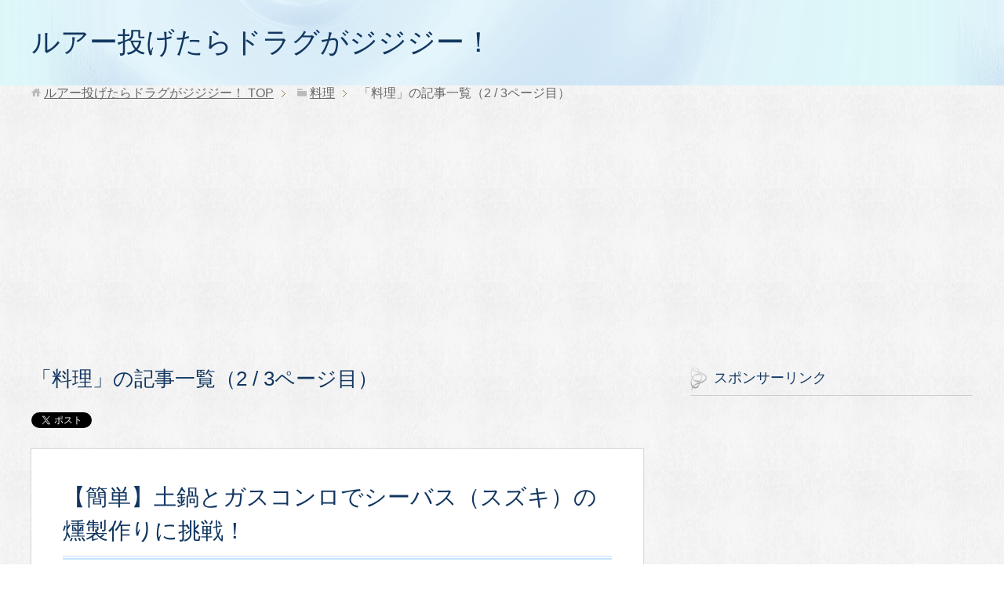

--- FILE ---
content_type: text/html; charset=UTF-8
request_url: https://turi-taro.com/archives/category/%E6%96%99%E7%90%86/page/2
body_size: 10189
content:
<!DOCTYPE html><html lang="ja"
 class="col2"><head prefix="og: http://ogp.me/ns# fb: http://ogp.me/ns/fb#"><link media="all" href="https://turi-taro.com/wp-content/cache/autoptimize/css/autoptimize_72b26c88a561367665fcf76304f64966.css" rel="stylesheet"><title>「料理」の記事一覧（2 / 3ページ目）</title><meta charset="UTF-8"><meta http-equiv="X-UA-Compatible" content="IE=edge"><meta name="viewport" content="width=device-width, initial-scale=1.0"><meta name="keywords" content="ヒラメ,シーバス,サーフ,ルアー,初心者,釣り方,料理"><meta name="description" content="「料理」の記事一覧（2 / 3ページ目）"><link rel="canonical" href="https://turi-taro.com/archives/category/%e6%96%99%e7%90%86/page/2" /><link rel="prev" href="https://turi-taro.com/archives/category/%E6%96%99%E7%90%86" /><link rel="next" href="https://turi-taro.com/archives/category/%E6%96%99%E7%90%86/page/3" /><meta name='robots' content='max-image-preview:large' /><link rel='dns-prefetch' href='//s.w.org' /><link rel="alternate" type="application/rss+xml" title="ルアー投げたらドラグがジジジー！ &raquo; フィード" href="https://turi-taro.com/feed" /><link rel="alternate" type="application/rss+xml" title="ルアー投げたらドラグがジジジー！ &raquo; コメントフィード" href="https://turi-taro.com/comments/feed" /><link rel="alternate" type="application/rss+xml" title="ルアー投げたらドラグがジジジー！ &raquo; 料理 カテゴリーのフィード" href="https://turi-taro.com/archives/category/%e6%96%99%e7%90%86/feed" /> <script type="text/javascript">window._wpemojiSettings = {"baseUrl":"https:\/\/s.w.org\/images\/core\/emoji\/14.0.0\/72x72\/","ext":".png","svgUrl":"https:\/\/s.w.org\/images\/core\/emoji\/14.0.0\/svg\/","svgExt":".svg","source":{"concatemoji":"https:\/\/turi-taro.com\/wp-includes\/js\/wp-emoji-release.min.js?ver=6.0.11"}};
/*! This file is auto-generated */
!function(e,a,t){var n,r,o,i=a.createElement("canvas"),p=i.getContext&&i.getContext("2d");function s(e,t){var a=String.fromCharCode,e=(p.clearRect(0,0,i.width,i.height),p.fillText(a.apply(this,e),0,0),i.toDataURL());return p.clearRect(0,0,i.width,i.height),p.fillText(a.apply(this,t),0,0),e===i.toDataURL()}function c(e){var t=a.createElement("script");t.src=e,t.defer=t.type="text/javascript",a.getElementsByTagName("head")[0].appendChild(t)}for(o=Array("flag","emoji"),t.supports={everything:!0,everythingExceptFlag:!0},r=0;r<o.length;r++)t.supports[o[r]]=function(e){if(!p||!p.fillText)return!1;switch(p.textBaseline="top",p.font="600 32px Arial",e){case"flag":return s([127987,65039,8205,9895,65039],[127987,65039,8203,9895,65039])?!1:!s([55356,56826,55356,56819],[55356,56826,8203,55356,56819])&&!s([55356,57332,56128,56423,56128,56418,56128,56421,56128,56430,56128,56423,56128,56447],[55356,57332,8203,56128,56423,8203,56128,56418,8203,56128,56421,8203,56128,56430,8203,56128,56423,8203,56128,56447]);case"emoji":return!s([129777,127995,8205,129778,127999],[129777,127995,8203,129778,127999])}return!1}(o[r]),t.supports.everything=t.supports.everything&&t.supports[o[r]],"flag"!==o[r]&&(t.supports.everythingExceptFlag=t.supports.everythingExceptFlag&&t.supports[o[r]]);t.supports.everythingExceptFlag=t.supports.everythingExceptFlag&&!t.supports.flag,t.DOMReady=!1,t.readyCallback=function(){t.DOMReady=!0},t.supports.everything||(n=function(){t.readyCallback()},a.addEventListener?(a.addEventListener("DOMContentLoaded",n,!1),e.addEventListener("load",n,!1)):(e.attachEvent("onload",n),a.attachEvent("onreadystatechange",function(){"complete"===a.readyState&&t.readyCallback()})),(e=t.source||{}).concatemoji?c(e.concatemoji):e.wpemoji&&e.twemoji&&(c(e.twemoji),c(e.wpemoji)))}(window,document,window._wpemojiSettings);</script> <link rel="https://api.w.org/" href="https://turi-taro.com/wp-json/" /><link rel="alternate" type="application/json" href="https://turi-taro.com/wp-json/wp/v2/categories/111" /><link rel="EditURI" type="application/rsd+xml" title="RSD" href="https://turi-taro.com/xmlrpc.php?rsd" /><link rel="wlwmanifest" type="application/wlwmanifest+xml" href="https://turi-taro.com/wp-includes/wlwmanifest.xml" /><meta name="generator" content="WordPress 6.0.11" /><meta name="twitter:card" content="summary" /><meta name="twitter:site" content="dara_jiji" /><meta name="twitter:title" content="「料理」の記事一覧（2 / 3ページ目）" /><meta name="twitter:description" content="「料理」の記事一覧（2 / 3ページ目）" /><meta name="twitter:image" content="http://turi-taro.com/wp-content/uploads/2019/01/E382AAE383ACE383B3E382B8E382B5E383BCE3839502.jpg" /><link rel="shortcut icon" type="image/x-icon" href="https://turi-taro.com/wp-content/themes/keni71_wp_beauty_aqua_201901301947/favicon.ico"><link rel="apple-touch-icon" href="https://turi-taro.com/wp-content/themes/keni71_wp_beauty_aqua_201901301947/images/apple-touch-icon.png"><link rel="apple-touch-icon-precomposed"
 href="https://turi-taro.com/wp-content/themes/keni71_wp_beauty_aqua_201901301947/images/apple-touch-icon.png"><link rel="icon" href="https://turi-taro.com/wp-content/themes/keni71_wp_beauty_aqua_201901301947/images/apple-touch-icon.png"> <!--[if lt IE 9]> <script src="https://turi-taro.com/wp-content/themes/keni71_wp_beauty_aqua_201901301947/js/html5.js"></script><![endif]--><meta name="google-site-verification" content="ezp0_SlrnQedQq3kzIFYd_-uaIBAiGX43BdGs91gHqw" />  <script async src="//pagead2.googlesyndication.com/pagead/js/adsbygoogle.js"></script> <script>(adsbygoogle = window.adsbygoogle || []).push({
          google_ad_client: "ca-pub-4343185410461940",
          enable_page_level_ads: true
     });</script>  <script async src="https://www.googletagmanager.com/gtag/js?id=UA-76743376-6"></script> <script>window.dataLayer = window.dataLayer || [];
  function gtag(){dataLayer.push(arguments);}
  gtag('js', new Date());

  gtag('config', 'UA-76743376-6');</script> </head><body class="archive paged category category-111 paged-2 category-paged-2 no-gn"><div class="container"><header id="top" class="site-header "><div class="site-header-in"><div class="site-header-conts"><p class="site-title"><a
 href="https://turi-taro.com">ルアー投げたらドラグがジジジー！</a></p></div></div></header><div class="main-body"><div class="main-body-in"><nav class="breadcrumbs"><ol class="breadcrumbs-in" itemscope itemtype="http://schema.org/BreadcrumbList"><li class="bcl-first" itemprop="itemListElement" itemscope itemtype="http://schema.org/ListItem"> <a itemprop="item" href="https://turi-taro.com"><span itemprop="name">ルアー投げたらドラグがジジジー！</span> TOP</a><meta itemprop="position" content="1" /></li><li itemprop="itemListElement" itemscope itemtype="http://schema.org/ListItem"> <a itemprop="item" href="https://turi-taro.com/archives/category/%e6%96%99%e7%90%86"><span itemprop="name">料理</span></a><meta itemprop="position" content="2" /></li><li class="bcl-last">「料理」の記事一覧（2 / 3ページ目）</li></ol></nav><main><div class="main-conts"><h1 class="archive-title">「料理」の記事一覧（2 / 3ページ目）</h1><div class="float-area"><aside class="sns-list"><ul><li class="sb-tweet"> <a href="https://twitter.com/share" class="twitter-share-button" data-lang="ja">ツイート</a></li><li class="sb-hatebu"> <a href="http://b.hatena.ne.jp/entry/" class="hatena-bookmark-button" data-hatena-bookmark-layout="simple-balloon" title="Add this entry to Hatena Bookmark."><img src="https://b.st-hatena.com/images/entry-button/button-only@2x.png" alt="Add this entry to Hatena Bookmark." width="20" height="20" style="border: none;" /></a></li><li class="sb-fb-like"><div class="fb-like" data-width="110" data-layout="button_count" data-action="like" data-show-faces="false" data-share="false"></div></li><li class="sb-gplus"><div class="g-plusone" data-size="medium"></div></li></ul></aside></div><article id="post-2155" class="section-wrap"><div class="section-in"><header class="article-header"><h2 class="section-title"><a href="https://turi-taro.com/archives/2155" title="【簡単】土鍋とガスコンロでシーバス（スズキ）の燻製作りに挑戦！">【簡単】土鍋とガスコンロでシーバス（スズキ）の燻製作りに挑戦！</a></h2><p class="post-date"><time datetime="2017-05-06">2017年5月6日</time></p><p class="post-pv">5943PV</p><div class="post-cat"> <span class="cat cat111" style="background-color: #666;"><a href="https://turi-taro.com/archives/category/%e6%96%99%e7%90%86" style="color: #FFF;">料理</a></span> <span class="cat cat005" style="background-color: #666;"><a href="https://turi-taro.com/archives/category/%e9%87%a3%e6%9e%9c" style="color: #FFF;">釣果</a></span></div><aside class="sns-list"><ul><li class="sb-tweet"> <a href="https://twitter.com/share" data-text="【簡単】土鍋とガスコンロでシーバス（スズキ）の燻製作りに挑戦！ | ルアー投げたらドラグがジジジー！" data-url="https://turi-taro.com/archives/2155" class="twitter-share-button" data-lang="ja">ツイート</a></li><li class="sb-hatebu"> <a href="http://b.hatena.ne.jp/entry/https://turi-taro.com/archives/2155" data-hatena-bookmark-title="【簡単】土鍋とガスコンロでシーバス（スズキ）の燻製作りに挑戦！ | ルアー投げたらドラグがジジジー！" class="hatena-bookmark-button" data-hatena-bookmark-layout="simple-balloon" title="Add this entry to Hatena Bookmark."><img src="https://b.st-hatena.com/images/entry-button/button-only@2x.png" alt="Add this entry to Hatena Bookmark." width="20" height="20" style="border: none;" /></a></li><li class="sb-fb-like"><div class="fb-like" data-width="110" data-href="https://turi-taro.com/archives/2155" data-layout="button_count" data-action="like" data-show-faces="false" data-share="false"></div></li><li class="sb-gplus"><div class="g-plusone" data-href="https://turi-taro.com/archives/2155" data-size="medium"></div></li></ul></aside></header><div class="article-body"><div class="eye-catch"><a href="https://turi-taro.com/archives/2155" title="【簡単】土鍋とガスコンロでシーバス（スズキ）の燻製作りに挑戦！"><img width="246" height="200" src="https://turi-taro.com/wp-content/uploads/2017/05/2717-246x200.jpg" class="attachment-post-thumbnail size-post-thumbnail wp-post-image" alt="" loading="lazy" /></a></div><p>ゴールデンウィークということで何か新しいことにチャレンジしてみようと思い立ち、燻製（くんせい） を作ってみることにしました。 今回はシーバスで燻製を作ってみました。燻製と言っても本格的なものではないですが、十分に香ばしい [&hellip;]</p><p class="link-next"><a href="https://turi-taro.com/archives/2155">続きを読む</a></p></div></div></article><article id="post-2030" class="section-wrap"><div class="section-in"><header class="article-header"><h2 class="section-title"><a href="https://turi-taro.com/archives/2030" title="【レシピ】河口で釣ったキビレで鯛めしを作ってみた">【レシピ】河口で釣ったキビレで鯛めしを作ってみた</a></h2><p class="post-date"><time datetime="2017-02-21">2017年2月21日</time></p><p class="post-pv">9307PV</p><div class="post-cat"> <span class="cat cat111" style="background-color: #666;"><a href="https://turi-taro.com/archives/category/%e6%96%99%e7%90%86" style="color: #FFF;">料理</a></span></div><aside class="sns-list"><ul><li class="sb-tweet"> <a href="https://twitter.com/share" data-text="【レシピ】河口で釣ったキビレで鯛めしを作ってみた | ルアー投げたらドラグがジジジー！" data-url="https://turi-taro.com/archives/2030" class="twitter-share-button" data-lang="ja">ツイート</a></li><li class="sb-hatebu"> <a href="http://b.hatena.ne.jp/entry/https://turi-taro.com/archives/2030" data-hatena-bookmark-title="【レシピ】河口で釣ったキビレで鯛めしを作ってみた | ルアー投げたらドラグがジジジー！" class="hatena-bookmark-button" data-hatena-bookmark-layout="simple-balloon" title="Add this entry to Hatena Bookmark."><img src="https://b.st-hatena.com/images/entry-button/button-only@2x.png" alt="Add this entry to Hatena Bookmark." width="20" height="20" style="border: none;" /></a></li><li class="sb-fb-like"><div class="fb-like" data-width="110" data-href="https://turi-taro.com/archives/2030" data-layout="button_count" data-action="like" data-show-faces="false" data-share="false"></div></li><li class="sb-gplus"><div class="g-plusone" data-href="https://turi-taro.com/archives/2030" data-size="medium"></div></li></ul></aside></header><div class="article-body"><div class="eye-catch"><a href="https://turi-taro.com/archives/2030" title="【レシピ】河口で釣ったキビレで鯛めしを作ってみた"><img width="246" height="200" src="https://turi-taro.com/wp-content/uploads/2017/02/605-246x200.jpg" class="attachment-post-thumbnail size-post-thumbnail wp-post-image" alt="キビレの鯛めし" loading="lazy" /></a></div><p>河口でウキ釣りをしてキビレを釣りました。 &nbsp; キビレ35cm。 &nbsp; &nbsp; 今回も友人と出掛けて、ガスコンロでお湯を沸かしてカップラーメンとコーヒーをいただきながら釣りを楽しみました。寒い冬の夜 [&hellip;]</p><p class="link-next"><a href="https://turi-taro.com/archives/2030">続きを読む</a></p></div></div></article><article id="post-331" class="section-wrap"><div class="section-in"><header class="article-header"><h2 class="section-title"><a href="https://turi-taro.com/archives/331" title="寒い夜釣りにカップ麺♪ウキ釣りでシーバスGET!">寒い夜釣りにカップ麺♪ウキ釣りでシーバスGET!</a></h2><p class="post-date"><time datetime="2016-11-14">2016年11月14日</time></p><p class="post-pv">29794PV</p><div class="post-cat"> <span class="cat cat111" style="background-color: #666;"><a href="https://turi-taro.com/archives/category/%e6%96%99%e7%90%86" style="color: #FFF;">料理</a></span> <span class="cat cat002" style="background-color: #666;"><a href="https://turi-taro.com/archives/category/%e7%a7%81%e3%81%a8%e9%87%a3%e3%82%8a" style="color: #FFF;">私と釣り</a></span> <span class="cat cat005" style="background-color: #666;"><a href="https://turi-taro.com/archives/category/%e9%87%a3%e6%9e%9c" style="color: #FFF;">釣果</a></span></div><aside class="sns-list"><ul><li class="sb-tweet"> <a href="https://twitter.com/share" data-text="寒い夜釣りにカップ麺♪ウキ釣りでシーバスGET! | ルアー投げたらドラグがジジジー！" data-url="https://turi-taro.com/archives/331" class="twitter-share-button" data-lang="ja">ツイート</a></li><li class="sb-hatebu"> <a href="http://b.hatena.ne.jp/entry/https://turi-taro.com/archives/331" data-hatena-bookmark-title="寒い夜釣りにカップ麺♪ウキ釣りでシーバスGET! | ルアー投げたらドラグがジジジー！" class="hatena-bookmark-button" data-hatena-bookmark-layout="simple-balloon" title="Add this entry to Hatena Bookmark."><img src="https://b.st-hatena.com/images/entry-button/button-only@2x.png" alt="Add this entry to Hatena Bookmark." width="20" height="20" style="border: none;" /></a></li><li class="sb-fb-like"><div class="fb-like" data-width="110" data-href="https://turi-taro.com/archives/331" data-layout="button_count" data-action="like" data-show-faces="false" data-share="false"></div></li><li class="sb-gplus"><div class="g-plusone" data-href="https://turi-taro.com/archives/331" data-size="medium"></div></li></ul></aside></header><div class="article-body"><div class="eye-catch"><a href="https://turi-taro.com/archives/331" title="寒い夜釣りにカップ麺♪ウキ釣りでシーバスGET!"><img width="150" height="200" src="https://turi-taro.com/wp-content/uploads/2016/11/16446.jpg" class="attachment-post-thumbnail size-post-thumbnail wp-post-image" alt="" loading="lazy" srcset="https://turi-taro.com/wp-content/uploads/2016/11/16446.jpg 600w, https://turi-taro.com/wp-content/uploads/2016/11/16446-225x300.jpg 225w" sizes="(max-width: 150px) 100vw, 150px" /></a></div><p>時間は午後9時頃。 近くの漁港にて、友人と夜のウキ釣りをしてきました。餌は青イソメ。 カップ麺とインスタントコーヒー、そしてカセットコンロにヤカンを持って“ウキウキ”（ウキ釣りと掛けているとかなんとか）して出陣。実は今回 [&hellip;]</p><p class="link-next"><a href="https://turi-taro.com/archives/331">続きを読む</a></p></div></div></article><article id="post-897" class="section-wrap"><div class="section-in"><header class="article-header"><h2 class="section-title"><a href="https://turi-taro.com/archives/897" title="『イナダユッケ』　イナダを釣ったらお試しあれ♪">『イナダユッケ』　イナダを釣ったらお試しあれ♪</a></h2><p class="post-date"><time datetime="2016-11-04">2016年11月4日</time></p><p class="post-pv">7326PV</p><div class="post-cat"> <span class="cat cat111" style="background-color: #666;"><a href="https://turi-taro.com/archives/category/%e6%96%99%e7%90%86" style="color: #FFF;">料理</a></span></div><aside class="sns-list"><ul><li class="sb-tweet"> <a href="https://twitter.com/share" data-text="『イナダユッケ』　イナダを釣ったらお試しあれ♪ | ルアー投げたらドラグがジジジー！" data-url="https://turi-taro.com/archives/897" class="twitter-share-button" data-lang="ja">ツイート</a></li><li class="sb-hatebu"> <a href="http://b.hatena.ne.jp/entry/https://turi-taro.com/archives/897" data-hatena-bookmark-title="『イナダユッケ』　イナダを釣ったらお試しあれ♪ | ルアー投げたらドラグがジジジー！" class="hatena-bookmark-button" data-hatena-bookmark-layout="simple-balloon" title="Add this entry to Hatena Bookmark."><img src="https://b.st-hatena.com/images/entry-button/button-only@2x.png" alt="Add this entry to Hatena Bookmark." width="20" height="20" style="border: none;" /></a></li><li class="sb-fb-like"><div class="fb-like" data-width="110" data-href="https://turi-taro.com/archives/897" data-layout="button_count" data-action="like" data-show-faces="false" data-share="false"></div></li><li class="sb-gplus"><div class="g-plusone" data-href="https://turi-taro.com/archives/897" data-size="medium"></div></li></ul></aside></header><div class="article-body"><div class="eye-catch"><a href="https://turi-taro.com/archives/897" title="『イナダユッケ』　イナダを釣ったらお試しあれ♪"><img width="246" height="185" src="https://turi-taro.com/wp-content/uploads/2016/11/16071.jpg" class="attachment-post-thumbnail size-post-thumbnail wp-post-image" alt="" loading="lazy" srcset="https://turi-taro.com/wp-content/uploads/2016/11/16071.jpg 800w, https://turi-taro.com/wp-content/uploads/2016/11/16071-300x225.jpg 300w, https://turi-taro.com/wp-content/uploads/2016/11/16071-768x576.jpg 768w" sizes="(max-width: 246px) 100vw, 246px" /></a></div><p>前回はイナダのさばき方を書きました。 そのまま刺身で食べるのもとっても美味しいですが、今回は少し手を加えてイナダのユッケを作ってみましょう！ まぁ、料理というほど料理じゃないんですが、簡単で美味しいので是非お試しあれ☆  [&hellip;]</p><p class="link-next"><a href="https://turi-taro.com/archives/897">続きを読む</a></p></div></div></article><article id="post-901" class="section-wrap"><div class="section-in"><header class="article-header"><h2 class="section-title"><a href="https://turi-taro.com/archives/901" title="イナダのさばき方">イナダのさばき方</a></h2><p class="post-date"><time datetime="2016-11-03">2016年11月3日</time></p><p class="post-pv">9457PV</p><div class="post-cat"> <span class="cat cat111" style="background-color: #666;"><a href="https://turi-taro.com/archives/category/%e6%96%99%e7%90%86" style="color: #FFF;">料理</a></span></div><aside class="sns-list"><ul><li class="sb-tweet"> <a href="https://twitter.com/share" data-text="イナダのさばき方 | ルアー投げたらドラグがジジジー！" data-url="https://turi-taro.com/archives/901" class="twitter-share-button" data-lang="ja">ツイート</a></li><li class="sb-hatebu"> <a href="http://b.hatena.ne.jp/entry/https://turi-taro.com/archives/901" data-hatena-bookmark-title="イナダのさばき方 | ルアー投げたらドラグがジジジー！" class="hatena-bookmark-button" data-hatena-bookmark-layout="simple-balloon" title="Add this entry to Hatena Bookmark."><img src="https://b.st-hatena.com/images/entry-button/button-only@2x.png" alt="Add this entry to Hatena Bookmark." width="20" height="20" style="border: none;" /></a></li><li class="sb-fb-like"><div class="fb-like" data-width="110" data-href="https://turi-taro.com/archives/901" data-layout="button_count" data-action="like" data-show-faces="false" data-share="false"></div></li><li class="sb-gplus"><div class="g-plusone" data-href="https://turi-taro.com/archives/901" data-size="medium"></div></li></ul></aside></header><div class="article-body"><div class="eye-catch"><a href="https://turi-taro.com/archives/901" title="イナダのさばき方"><img width="246" height="185" src="https://turi-taro.com/wp-content/uploads/2016/11/16045.jpg" class="attachment-post-thumbnail size-post-thumbnail wp-post-image" alt="" loading="lazy" srcset="https://turi-taro.com/wp-content/uploads/2016/11/16045.jpg 800w, https://turi-taro.com/wp-content/uploads/2016/11/16045-300x225.jpg 300w, https://turi-taro.com/wp-content/uploads/2016/11/16045-768x576.jpg 768w" sizes="(max-width: 246px) 100vw, 246px" /></a></div><p>最近はいろいろと忙しく、めっきり釣りに行けない釣り太郎ですが、久しぶりに魚とたわむれました。 私の家の近くのスーパーには魚の種類が豊富で見るだけで楽しい魚コーナーがあります。楽しいのでよく見に行くんですが、昨日はイナダが [&hellip;]</p><p class="link-next"><a href="https://turi-taro.com/archives/901">続きを読む</a></p></div></div></article><article id="post-924" class="section-wrap"><div class="section-in"><header class="article-header"><h2 class="section-title"><a href="https://turi-taro.com/archives/924" title="手長エビ食べたことありますか？　護岸工事と手長エビについて私が思うこと">手長エビ食べたことありますか？　護岸工事と手長エビについて私が思うこと</a></h2><p class="post-date"><time datetime="2016-07-11">2016年7月11日</time></p><p class="post-pv">5579PV</p><div class="post-cat"> <span class="cat cat111" style="background-color: #666;"><a href="https://turi-taro.com/archives/category/%e6%96%99%e7%90%86" style="color: #FFF;">料理</a></span> <span class="cat cat002" style="background-color: #666;"><a href="https://turi-taro.com/archives/category/%e7%a7%81%e3%81%a8%e9%87%a3%e3%82%8a" style="color: #FFF;">私と釣り</a></span></div><aside class="sns-list"><ul><li class="sb-tweet"> <a href="https://twitter.com/share" data-text="手長エビ食べたことありますか？　護岸工事と手長エビについて私が思うこと | ルアー投げたらドラグがジジジー！" data-url="https://turi-taro.com/archives/924" class="twitter-share-button" data-lang="ja">ツイート</a></li><li class="sb-hatebu"> <a href="http://b.hatena.ne.jp/entry/https://turi-taro.com/archives/924" data-hatena-bookmark-title="手長エビ食べたことありますか？　護岸工事と手長エビについて私が思うこと | ルアー投げたらドラグがジジジー！" class="hatena-bookmark-button" data-hatena-bookmark-layout="simple-balloon" title="Add this entry to Hatena Bookmark."><img src="https://b.st-hatena.com/images/entry-button/button-only@2x.png" alt="Add this entry to Hatena Bookmark." width="20" height="20" style="border: none;" /></a></li><li class="sb-fb-like"><div class="fb-like" data-width="110" data-href="https://turi-taro.com/archives/924" data-layout="button_count" data-action="like" data-show-faces="false" data-share="false"></div></li><li class="sb-gplus"><div class="g-plusone" data-href="https://turi-taro.com/archives/924" data-size="medium"></div></li></ul></aside></header><div class="article-body"><div class="eye-catch"><a href="https://turi-taro.com/archives/924" title="手長エビ食べたことありますか？　護岸工事と手長エビについて私が思うこと"><img width="246" height="138" src="https://turi-taro.com/wp-content/uploads/2016/11/7119.jpg" class="attachment-post-thumbnail size-post-thumbnail wp-post-image" alt="" loading="lazy" srcset="https://turi-taro.com/wp-content/uploads/2016/11/7119.jpg 320w, https://turi-taro.com/wp-content/uploads/2016/11/7119-300x168.jpg 300w" sizes="(max-width: 246px) 100vw, 246px" /></a></div><p>今回は夏のこの時期によく獲れる（釣れる）手長エビについて書きたいのですが、その前に私が思う護岸工事ついて書かせてください。 私は長年、いろんな川でうなぎやなまずを釣っています。 そんな中でわかったことが一つあります。 こ [&hellip;]</p><p class="link-next"><a href="https://turi-taro.com/archives/924">続きを読む</a></p></div></div></article><article id="post-930" class="section-wrap"><div class="section-in"><header class="article-header"><h2 class="section-title"><a href="https://turi-taro.com/archives/930" title="【グロ注意】釣ったなまずを料理する！蒲焼で食べる！でもお腹の中にピッコロ大魔王がいました">【グロ注意】釣ったなまずを料理する！蒲焼で食べる！でもお腹の中にピッコロ大魔王がいました</a></h2><p class="post-date"><time datetime="2016-07-05">2016年7月5日</time></p><p class="post-pv">30248PV</p><div class="post-cat"> <span class="cat cat111" style="background-color: #666;"><a href="https://turi-taro.com/archives/category/%e6%96%99%e7%90%86" style="color: #FFF;">料理</a></span> <span class="cat cat002" style="background-color: #666;"><a href="https://turi-taro.com/archives/category/%e7%a7%81%e3%81%a8%e9%87%a3%e3%82%8a" style="color: #FFF;">私と釣り</a></span> <span class="cat cat005" style="background-color: #666;"><a href="https://turi-taro.com/archives/category/%e9%87%a3%e6%9e%9c" style="color: #FFF;">釣果</a></span></div><aside class="sns-list"><ul><li class="sb-tweet"> <a href="https://twitter.com/share" data-text="【グロ注意】釣ったなまずを料理する！蒲焼で食べる！でもお腹の中にピッコロ大魔王がいました | ルアー投げたらドラグがジジジー！" data-url="https://turi-taro.com/archives/930" class="twitter-share-button" data-lang="ja">ツイート</a></li><li class="sb-hatebu"> <a href="http://b.hatena.ne.jp/entry/https://turi-taro.com/archives/930" data-hatena-bookmark-title="【グロ注意】釣ったなまずを料理する！蒲焼で食べる！でもお腹の中にピッコロ大魔王がいました | ルアー投げたらドラグがジジジー！" class="hatena-bookmark-button" data-hatena-bookmark-layout="simple-balloon" title="Add this entry to Hatena Bookmark."><img src="https://b.st-hatena.com/images/entry-button/button-only@2x.png" alt="Add this entry to Hatena Bookmark." width="20" height="20" style="border: none;" /></a></li><li class="sb-fb-like"><div class="fb-like" data-width="110" data-href="https://turi-taro.com/archives/930" data-layout="button_count" data-action="like" data-show-faces="false" data-share="false"></div></li><li class="sb-gplus"><div class="g-plusone" data-href="https://turi-taro.com/archives/930" data-size="medium"></div></li></ul></aside></header><div class="article-body"><div class="eye-catch"><a href="https://turi-taro.com/archives/930" title="【グロ注意】釣ったなまずを料理する！蒲焼で食べる！でもお腹の中にピッコロ大魔王がいました"><img width="150" height="200" src="https://turi-taro.com/wp-content/uploads/2016/11/7117.jpg" class="attachment-post-thumbnail size-post-thumbnail wp-post-image" alt="" loading="lazy" srcset="https://turi-taro.com/wp-content/uploads/2016/11/7117.jpg 240w, https://turi-taro.com/wp-content/uploads/2016/11/7117-225x300.jpg 225w" sizes="(max-width: 150px) 100vw, 150px" /></a></div><p>川では意外と簡単になまずが釣れることは前回もお話ししましたが、そのなまずを食べちゃう人ってのはそうそういないんじゃないでしょうか？私は毒物以外はなんでも食べてみるのが趣味（？）なので、もちろんなまずも食べたことがあります [&hellip;]</p><p class="link-next"><a href="https://turi-taro.com/archives/930">続きを読む</a></p></div></div></article><article id="post-1094" class="section-wrap"><div class="section-in"><header class="article-header"><h2 class="section-title"><a href="https://turi-taro.com/archives/1094" title="釣ったマゴチを刺身と汁でいただきました　さばき方と作り方">釣ったマゴチを刺身と汁でいただきました　さばき方と作り方</a></h2><p class="post-date"><time datetime="2015-11-10">2015年11月10日</time></p><p class="post-pv">11645PV</p><div class="post-cat"> <span class="cat cat111" style="background-color: #666;"><a href="https://turi-taro.com/archives/category/%e6%96%99%e7%90%86" style="color: #FFF;">料理</a></span></div><aside class="sns-list"><ul><li class="sb-tweet"> <a href="https://twitter.com/share" data-text="釣ったマゴチを刺身と汁でいただきました　さばき方と作り方 | ルアー投げたらドラグがジジジー！" data-url="https://turi-taro.com/archives/1094" class="twitter-share-button" data-lang="ja">ツイート</a></li><li class="sb-hatebu"> <a href="http://b.hatena.ne.jp/entry/https://turi-taro.com/archives/1094" data-hatena-bookmark-title="釣ったマゴチを刺身と汁でいただきました　さばき方と作り方 | ルアー投げたらドラグがジジジー！" class="hatena-bookmark-button" data-hatena-bookmark-layout="simple-balloon" title="Add this entry to Hatena Bookmark."><img src="https://b.st-hatena.com/images/entry-button/button-only@2x.png" alt="Add this entry to Hatena Bookmark." width="20" height="20" style="border: none;" /></a></li><li class="sb-fb-like"><div class="fb-like" data-width="110" data-href="https://turi-taro.com/archives/1094" data-layout="button_count" data-action="like" data-show-faces="false" data-share="false"></div></li><li class="sb-gplus"><div class="g-plusone" data-href="https://turi-taro.com/archives/1094" data-size="medium"></div></li></ul></aside></header><div class="article-body"><div class="eye-catch"><a href="https://turi-taro.com/archives/1094" title="釣ったマゴチを刺身と汁でいただきました　さばき方と作り方"><img width="150" height="200" src="https://turi-taro.com/wp-content/uploads/2016/11/8965.jpg" class="attachment-post-thumbnail size-post-thumbnail wp-post-image" alt="" loading="lazy" srcset="https://turi-taro.com/wp-content/uploads/2016/11/8965.jpg 600w, https://turi-taro.com/wp-content/uploads/2016/11/8965-225x300.jpg 225w" sizes="(max-width: 150px) 100vw, 150px" /></a></div><p>今回はマゴチの刺身！ 先日釣ったマゴチの刺身を作りたいと思います。（ついでに汁も作ります） 関連記事 ではいってみましょ～！！ ※ 新鮮過ぎる身では小骨が抜けないので半日ほど寝かせて死後硬直させてから作業を開始しましょう [&hellip;]</p><p class="link-next"><a href="https://turi-taro.com/archives/1094">続きを読む</a></p></div></div></article><article id="post-1119" class="section-wrap"><div class="section-in"><header class="article-header"><h2 class="section-title"><a href="https://turi-taro.com/archives/1119" title="釣り太郎流　超簡単スズキ（シーバス）のソテー">釣り太郎流　超簡単スズキ（シーバス）のソテー</a></h2><p class="post-date"><time datetime="2015-09-27">2015年9月27日</time></p><p class="post-pv">5544PV</p><div class="post-cat"> <span class="cat cat111" style="background-color: #666;"><a href="https://turi-taro.com/archives/category/%e6%96%99%e7%90%86" style="color: #FFF;">料理</a></span></div><aside class="sns-list"><ul><li class="sb-tweet"> <a href="https://twitter.com/share" data-text="釣り太郎流　超簡単スズキ（シーバス）のソテー | ルアー投げたらドラグがジジジー！" data-url="https://turi-taro.com/archives/1119" class="twitter-share-button" data-lang="ja">ツイート</a></li><li class="sb-hatebu"> <a href="http://b.hatena.ne.jp/entry/https://turi-taro.com/archives/1119" data-hatena-bookmark-title="釣り太郎流　超簡単スズキ（シーバス）のソテー | ルアー投げたらドラグがジジジー！" class="hatena-bookmark-button" data-hatena-bookmark-layout="simple-balloon" title="Add this entry to Hatena Bookmark."><img src="https://b.st-hatena.com/images/entry-button/button-only@2x.png" alt="Add this entry to Hatena Bookmark." width="20" height="20" style="border: none;" /></a></li><li class="sb-fb-like"><div class="fb-like" data-width="110" data-href="https://turi-taro.com/archives/1119" data-layout="button_count" data-action="like" data-show-faces="false" data-share="false"></div></li><li class="sb-gplus"><div class="g-plusone" data-href="https://turi-taro.com/archives/1119" data-size="medium"></div></li></ul></aside></header><div class="article-body"><div class="eye-catch"><a href="https://turi-taro.com/archives/1119" title="釣り太郎流　超簡単スズキ（シーバス）のソテー"><img width="246" height="185" src="https://turi-taro.com/wp-content/uploads/2016/11/E382B9E382BAE382AD28E382B7E383BCE38390E382B929E382BDE38386E383BC.jpg" class="attachment-post-thumbnail size-post-thumbnail wp-post-image" alt="" loading="lazy" srcset="https://turi-taro.com/wp-content/uploads/2016/11/E382B9E382BAE382AD28E382B7E383BCE38390E382B929E382BDE38386E383BC.jpg 800w, https://turi-taro.com/wp-content/uploads/2016/11/E382B9E382BAE382AD28E382B7E383BCE38390E382B929E382BDE38386E383BC-300x225.jpg 300w, https://turi-taro.com/wp-content/uploads/2016/11/E382B9E382BAE382AD28E382B7E383BCE38390E382B929E382BDE38386E383BC-768x576.jpg 768w" sizes="(max-width: 246px) 100vw, 246px" /></a></div><p>&nbsp; 今回は 『スズキ（シーバス）のソテー』 です。 難しそうですが、塩コショウをしてバターで焼くだけです。すごく簡単でとてもおいしいですよ。 では、いってみましょ～♪ １．切り身を準備する &nbsp; フライ [&hellip;]</p><p class="link-next"><a href="https://turi-taro.com/archives/1119">続きを読む</a></p></div></div></article><article id="post-1137" class="section-wrap"><div class="section-in"><header class="article-header"><h2 class="section-title"><a href="https://turi-taro.com/archives/1137" title="シーバス80cm　葦の茂る川での釣果（刺身でとっても美味しくいただきました）">シーバス80cm　葦の茂る川での釣果（刺身でとっても美味しくいただきました）</a></h2><p class="post-date"><time datetime="2015-09-10">2015年9月10日</time></p><p class="post-pv">6812PV</p><div class="post-cat"> <span class="cat cat111" style="background-color: #666;"><a href="https://turi-taro.com/archives/category/%e6%96%99%e7%90%86" style="color: #FFF;">料理</a></span> <span class="cat cat005" style="background-color: #666;"><a href="https://turi-taro.com/archives/category/%e9%87%a3%e6%9e%9c" style="color: #FFF;">釣果</a></span></div><aside class="sns-list"><ul><li class="sb-tweet"> <a href="https://twitter.com/share" data-text="シーバス80cm　葦の茂る川での釣果（刺身でとっても美味しくいただきました） | ルアー投げたらドラグがジジジー！" data-url="https://turi-taro.com/archives/1137" class="twitter-share-button" data-lang="ja">ツイート</a></li><li class="sb-hatebu"> <a href="http://b.hatena.ne.jp/entry/https://turi-taro.com/archives/1137" data-hatena-bookmark-title="シーバス80cm　葦の茂る川での釣果（刺身でとっても美味しくいただきました） | ルアー投げたらドラグがジジジー！" class="hatena-bookmark-button" data-hatena-bookmark-layout="simple-balloon" title="Add this entry to Hatena Bookmark."><img src="https://b.st-hatena.com/images/entry-button/button-only@2x.png" alt="Add this entry to Hatena Bookmark." width="20" height="20" style="border: none;" /></a></li><li class="sb-fb-like"><div class="fb-like" data-width="110" data-href="https://turi-taro.com/archives/1137" data-layout="button_count" data-action="like" data-show-faces="false" data-share="false"></div></li><li class="sb-gplus"><div class="g-plusone" data-href="https://turi-taro.com/archives/1137" data-size="medium"></div></li></ul></aside></header><div class="article-body"><div class="eye-catch"><a href="https://turi-taro.com/archives/1137" title="シーバス80cm　葦の茂る川での釣果（刺身でとっても美味しくいただきました）"><img width="150" height="200" src="https://turi-taro.com/wp-content/uploads/2016/11/E382B7E383BCE38390E382B9E588BAE8BAAB02.jpg" class="attachment-post-thumbnail size-post-thumbnail wp-post-image" alt="" loading="lazy" srcset="https://turi-taro.com/wp-content/uploads/2016/11/E382B7E383BCE38390E382B9E588BAE8BAAB02.jpg 600w, https://turi-taro.com/wp-content/uploads/2016/11/E382B7E383BCE38390E382B9E588BAE8BAAB02-225x300.jpg 225w" sizes="(max-width: 150px) 100vw, 150px" /></a></div><p>先週土曜日の釣果です。 週末、ちょうど長く続く雨の合間に数日晴れ、水の濁りも少し収まってそうだったので例の葦の茂る川に行ってきました。前回浮き釣りをしたあの場所です。 葦の茂る川についての関連記事 80cmぴったんこのシ [&hellip;]</p><p class="link-next"><a href="https://turi-taro.com/archives/1137">続きを読む</a></p></div></div></article><div class="float-area"><div class="page-nav-bf"><ul><li class="page-nav-next"><a href="https://turi-taro.com/archives/category/%E6%96%99%E7%90%86/page/3" >以前の記事</a></li><li class="page-nav-prev"><a href="https://turi-taro.com/archives/category/%E6%96%99%E7%90%86/" >新しい記事</a></li></ul></div></div></div></main><aside class="sub-conts sidebar"><section id="custom_html-2" class="widget_text section-wrap widget-conts widget_custom_html"><div class="widget_text section-in"><h3 class="section-title">スポンサーリンク</h3><div class="textwidget custom-html-widget"><center> <script async src="//pagead2.googlesyndication.com/pagead/js/adsbygoogle.js"></script>  <ins class="adsbygoogle"
 style="display:inline-block;width:300px;height:250px"
 data-ad-client="ca-pub-4343185410461940"
 data-ad-slot="5953736712"></ins> <script>(adsbygoogle = window.adsbygoogle || []).push({});</script> </center> <br /></div></div></section><section id="search-2" class="section-wrap widget-conts widget_search"><div class="section-in"><form method="get" id="searchform" action="https://turi-taro.com/"><div class="search-box"> <input class="search" type="text" value="" name="s" id="s"><button id="searchsubmit" class="btn-search"><img alt="検索" width="32" height="20" src="https://turi-taro.com/wp-content/themes/keni71_wp_beauty_aqua_201901301947/images/icon/icon-btn-search.png"></button></div></form></div></section><section id="keni_pv-3" class="section-wrap widget-conts widget_keni_pv"><div class="section-in"><h3 class="section-title">PV数ランキング</h3><ol class="ranking-list ranking-list04"><li class="rank01 on-image"><div class="rank-box"> <a href="https://turi-taro.com/archives/1182"><img src="https://turi-taro.com/wp-content/uploads/2016/11/4740.jpg" width="320" height="320" alt=""></a><p class="rank-text"><a href="https://turi-taro.com/archives/1182">私はリーダーを使わない“直結派”　私がルアーを始めるようになって初めてPEラインを使った感想と現在</a><span class="num-pv"> (111,505pv)</span></p></div></li><li class="rank02 on-image"><div class="rank-box"> <a href="https://turi-taro.com/%e3%83%88%e3%83%83%e3%83%97%e3%83%9a%e3%83%bc%e3%82%b8"><img src="https://turi-taro.com/wp-content/uploads/2017/04/top-surf-lure-320x244.jpg" width="320" height="320" alt=""></a><p class="rank-text"><a href="https://turi-taro.com/%e3%83%88%e3%83%83%e3%83%97%e3%83%9a%e3%83%bc%e3%82%b8">ドラジジ新着情報</a><span class="num-pv"> (86,827pv)</span></p></div></li><li class="rank03 on-image"><div class="rank-box"> <a href="https://turi-taro.com/archives/1086"><img src="https://turi-taro.com/wp-content/uploads/2016/11/8741.jpg" width="320" height="320" alt=""></a><p class="rank-text"><a href="https://turi-taro.com/archives/1086">真夜中のサーフでヒラメをゲット！！（ナイトゲーム：夜釣りでのヒラメの釣果）</a><span class="num-pv"> (61,660pv)</span></p></div></li><li class="rank04 on-image"><div class="rank-box"> <a href="https://turi-taro.com/archives/1159"><img src="https://turi-taro.com/wp-content/uploads/2016/11/5501.jpg" width="320" height="320" alt=""></a><p class="rank-text"><a href="https://turi-taro.com/archives/1159">キビレ、クロダイを食べる！　港内、河口で釣ったちょっと匂う魚のおすすめの食べ方</a><span class="num-pv"> (54,435pv)</span></p></div></li><li class="rank05 on-image"><div class="rank-box"> <a href="https://turi-taro.com/archives/1046"><img src="https://turi-taro.com/wp-content/uploads/2016/11/E99BAAE381A0E3828BE381BE.jpg" width="320" height="320" alt=""></a><p class="rank-text"><a href="https://turi-taro.com/archives/1046">冬のサーフでヒラメやマゴチ、シーバスが釣れやすいポイントってこんなところ</a><span class="num-pv"> (51,725pv)</span></p></div></li><li class="rank06 on-image"><div class="rank-box"> <a href="https://turi-taro.com/archives/2735"><img src="https://turi-taro.com/wp-content/uploads/2016/11/minato.jpg" width="320" height="320" alt=""></a><p class="rank-text"><a href="https://turi-taro.com/archives/2735">海が荒れているから釣れない…そんなときこそ大物を狙うチャンス！</a><span class="num-pv"> (47,038pv)</span></p></div></li><li class="rank07 on-image"><div class="rank-box"> <a href="https://turi-taro.com/archives/930"><img src="https://turi-taro.com/wp-content/uploads/2016/11/7117.jpg" width="320" height="320" alt=""></a><p class="rank-text"><a href="https://turi-taro.com/archives/930">【グロ注意】釣ったなまずを料理する！蒲焼で食べる！でもお腹の中にピッコロ大魔王がいました</a><span class="num-pv"> (30,248pv)</span></p></div></li><li class="rank08 on-image"><div class="rank-box"> <a href="https://turi-taro.com/archives/331"><img src="https://turi-taro.com/wp-content/uploads/2016/11/16446.jpg" width="320" height="320" alt=""></a><p class="rank-text"><a href="https://turi-taro.com/archives/331">寒い夜釣りにカップ麺♪ウキ釣りでシーバスGET!</a><span class="num-pv"> (29,794pv)</span></p></div></li><li class="rank09 on-image"><div class="rank-box"> <a href="https://turi-taro.com/archives/907"><img src="https://turi-taro.com/wp-content/uploads/2016/11/E98791E9AD9A.jpg" width="320" height="320" alt=""></a><p class="rank-text"><a href="https://turi-taro.com/archives/907">ルアーカラーについて私が思うこと</a><span class="num-pv"> (29,305pv)</span></p></div></li><li class="rank10 on-image"><div class="rank-box"> <a href="https://turi-taro.com/archives/1814"><img src="https://turi-taro.com/wp-content/uploads/2016/12/火の玉-320x320.jpg" width="320" height="320" alt=""></a><p class="rank-text"><a href="https://turi-taro.com/archives/1814">私が釣りで体験した怖い話（心霊・事故・ハプニング）</a><span class="num-pv"> (29,242pv)</span></p></div></li></ol></div></section><section id="keni_recent_post-2" class="section-wrap widget-conts widget_keni_recent_post"><div class="section-in"><h3 class="section-title">新着記事</h3><ul class="link-menu-image"><li><div class="link-menu-image-thumb"><a href="https://turi-taro.com/archives/3478"><img width="100" height="100" src="https://turi-taro.com/wp-content/uploads/2024/05/abde7eafe7930649ee6db6693ef07af6-100x100.jpg" class="attachment-ss_thumb size-ss_thumb wp-post-image" alt="" loading="lazy" srcset="https://turi-taro.com/wp-content/uploads/2024/05/abde7eafe7930649ee6db6693ef07af6-100x100.jpg 100w, https://turi-taro.com/wp-content/uploads/2024/05/abde7eafe7930649ee6db6693ef07af6-150x150.jpg 150w, https://turi-taro.com/wp-content/uploads/2024/05/abde7eafe7930649ee6db6693ef07af6-320x320.jpg 320w, https://turi-taro.com/wp-content/uploads/2024/05/abde7eafe7930649ee6db6693ef07af6-200x200.jpg 200w, https://turi-taro.com/wp-content/uploads/2024/05/abde7eafe7930649ee6db6693ef07af6-120x120.jpg 120w" sizes="(max-width: 100px) 100vw, 100px" /></a></div><p class="post-title"><a href="https://turi-taro.com/archives/3478">釣り場での不思議体験</a></p></li><li><div class="link-menu-image-thumb"><a href="https://turi-taro.com/archives/3425"><img width="100" height="100" src="https://turi-taro.com/wp-content/uploads/2022/07/11812-100x100.jpg" class="attachment-ss_thumb size-ss_thumb wp-post-image" alt="" loading="lazy" srcset="https://turi-taro.com/wp-content/uploads/2022/07/11812-100x100.jpg 100w, https://turi-taro.com/wp-content/uploads/2022/07/11812-150x150.jpg 150w, https://turi-taro.com/wp-content/uploads/2022/07/11812-320x320.jpg 320w, https://turi-taro.com/wp-content/uploads/2022/07/11812-200x200.jpg 200w, https://turi-taro.com/wp-content/uploads/2022/07/11812-120x120.jpg 120w" sizes="(max-width: 100px) 100vw, 100px" /></a></div><p class="post-title"><a href="https://turi-taro.com/archives/3425">美味しいうなぎの蒲焼もどき（うな丼） の作り方</a></p></li><li><div class="link-menu-image-thumb"><a href="https://turi-taro.com/archives/3419"><img width="100" height="100" src="https://turi-taro.com/wp-content/uploads/2022/03/S__3244042-100x100.jpg" class="attachment-ss_thumb size-ss_thumb wp-post-image" alt="浮き釣りの餌としてカニを使ってみた写真" loading="lazy" srcset="https://turi-taro.com/wp-content/uploads/2022/03/S__3244042-100x100.jpg 100w, https://turi-taro.com/wp-content/uploads/2022/03/S__3244042-150x150.jpg 150w, https://turi-taro.com/wp-content/uploads/2022/03/S__3244042-320x320.jpg 320w, https://turi-taro.com/wp-content/uploads/2022/03/S__3244042-200x200.jpg 200w" sizes="(max-width: 100px) 100vw, 100px" /></a></div><p class="post-title"><a href="https://turi-taro.com/archives/3419">カニを浮き釣りの餌として使ってチヌ（クロダイ、キビレ）を狙ってみた</a></p></li><li><div class="link-menu-image-thumb"><a href="https://turi-taro.com/archives/3390"><img width="100" height="100" src="https://turi-taro.com/wp-content/uploads/2021/11/5985-100x100.jpg" class="attachment-ss_thumb size-ss_thumb wp-post-image" alt="" loading="lazy" srcset="https://turi-taro.com/wp-content/uploads/2021/11/5985-100x100.jpg 100w, https://turi-taro.com/wp-content/uploads/2021/11/5985-150x150.jpg 150w, https://turi-taro.com/wp-content/uploads/2021/11/5985-320x320.jpg 320w, https://turi-taro.com/wp-content/uploads/2021/11/5985-200x200.jpg 200w" sizes="(max-width: 100px) 100vw, 100px" /></a></div><p class="post-title"><a href="https://turi-taro.com/archives/3390">アカエイ釣りから料理まで！驚きの美味しさを発見したアカエイの魅力</a></p></li><li><div class="link-menu-image-thumb"><a href="https://turi-taro.com/archives/3370"><img width="100" height="100" src="https://turi-taro.com/wp-content/uploads/2020/09/11057-2-100x100.jpg" class="attachment-ss_thumb size-ss_thumb wp-post-image" alt="" loading="lazy" srcset="https://turi-taro.com/wp-content/uploads/2020/09/11057-2-100x100.jpg 100w, https://turi-taro.com/wp-content/uploads/2020/09/11057-2-150x150.jpg 150w, https://turi-taro.com/wp-content/uploads/2020/09/11057-2-320x320.jpg 320w, https://turi-taro.com/wp-content/uploads/2020/09/11057-2-200x200.jpg 200w" sizes="(max-width: 100px) 100vw, 100px" /></a></div><p class="post-title"><a href="https://turi-taro.com/archives/3370">海で釣った鰻を自分で捌いて蒲焼に！</a></p></li><li><div class="link-menu-image-thumb"><a href="https://turi-taro.com/archives/3362"><img width="100" height="100" src="https://turi-taro.com/wp-content/uploads/2020/05/images-1-100x100.jpeg" class="attachment-ss_thumb size-ss_thumb wp-post-image" alt="" loading="lazy" srcset="https://turi-taro.com/wp-content/uploads/2020/05/images-1-100x100.jpeg 100w, https://turi-taro.com/wp-content/uploads/2020/05/images-1-150x150.jpeg 150w, https://turi-taro.com/wp-content/uploads/2020/05/images-1-320x320.jpeg 320w, https://turi-taro.com/wp-content/uploads/2020/05/images-1-200x200.jpeg 200w" sizes="(max-width: 100px) 100vw, 100px" /></a></div><p class="post-title"><a href="https://turi-taro.com/archives/3362">自粛生活と釣り</a></p></li><li><div class="link-menu-image-thumb"><a href="https://turi-taro.com/archives/3343"><img width="100" height="100" src="https://turi-taro.com/wp-content/uploads/2020/04/375433-100x100.jpg" class="attachment-ss_thumb size-ss_thumb wp-post-image" alt="" loading="lazy" srcset="https://turi-taro.com/wp-content/uploads/2020/04/375433-100x100.jpg 100w, https://turi-taro.com/wp-content/uploads/2020/04/375433-150x150.jpg 150w, https://turi-taro.com/wp-content/uploads/2020/04/375433-200x200.jpg 200w" sizes="(max-width: 100px) 100vw, 100px" /></a></div><p class="post-title"><a href="https://turi-taro.com/archives/3343">ブログランキングサイトってあるじゃない？</a></p></li><li><div class="link-menu-image-thumb"><a href="https://turi-taro.com/archives/3326"><img width="100" height="100" src="https://turi-taro.com/wp-content/uploads/2020/04/1462082-100x100.png" class="attachment-ss_thumb size-ss_thumb wp-post-image" alt="" loading="lazy" srcset="https://turi-taro.com/wp-content/uploads/2020/04/1462082-100x100.png 100w, https://turi-taro.com/wp-content/uploads/2020/04/1462082-150x150.png 150w, https://turi-taro.com/wp-content/uploads/2020/04/1462082-300x298.png 300w, https://turi-taro.com/wp-content/uploads/2020/04/1462082-768x764.png 768w, https://turi-taro.com/wp-content/uploads/2020/04/1462082-320x320.png 320w, https://turi-taro.com/wp-content/uploads/2020/04/1462082-200x200.png 200w, https://turi-taro.com/wp-content/uploads/2020/04/1462082.png 793w" sizes="(max-width: 100px) 100vw, 100px" /></a></div><p class="post-title"><a href="https://turi-taro.com/archives/3326">アクセス激減でブログ書く気が失せた（釣り太郎）</a></p></li><li><div class="link-menu-image-thumb"><a href="https://turi-taro.com/archives/3174"><img width="100" height="100" src="https://turi-taro.com/wp-content/uploads/2019/01/twitter-100x100.png" class="attachment-ss_thumb size-ss_thumb wp-post-image" alt="" loading="lazy" srcset="https://turi-taro.com/wp-content/uploads/2019/01/twitter-100x100.png 100w, https://turi-taro.com/wp-content/uploads/2019/01/twitter-150x150.png 150w, https://turi-taro.com/wp-content/uploads/2019/01/twitter-200x200.png 200w, https://turi-taro.com/wp-content/uploads/2019/01/twitter.png 225w" sizes="(max-width: 100px) 100vw, 100px" /></a></div><p class="post-title"><a href="https://turi-taro.com/archives/3174">初心者ルアーマン釣り太郎が初心者ツイッターマンになったよ！</a></p></li><li><div class="link-menu-image-thumb"><a href="https://turi-taro.com/archives/2966"><img width="100" height="100" src="https://turi-taro.com/wp-content/uploads/2018/11/S__5079050-100x100.jpg" class="attachment-ss_thumb size-ss_thumb wp-post-image" alt="" loading="lazy" srcset="https://turi-taro.com/wp-content/uploads/2018/11/S__5079050-100x100.jpg 100w, https://turi-taro.com/wp-content/uploads/2018/11/S__5079050-150x150.jpg 150w, https://turi-taro.com/wp-content/uploads/2018/11/S__5079050-320x320.jpg 320w, https://turi-taro.com/wp-content/uploads/2018/11/S__5079050-200x200.jpg 200w" sizes="(max-width: 100px) 100vw, 100px" /></a></div><p class="post-title"><a href="https://turi-taro.com/archives/2966">シーバスの浮き袋の中に変なもの（異物）があるけど、これ何？</a></p></li></ul></div></section><section id="categories-2" class="section-wrap widget-conts widget_categories"><div class="section-in"><h3 class="section-title">カテゴリー</h3><ul><li class="cat-item cat-item-21"><a href="https://turi-taro.com/archives/category/%e3%81%9d%e3%81%ae%e4%bb%96">その他</a></li><li class="cat-item cat-item-111 current-cat"><a aria-current="page" href="https://turi-taro.com/archives/category/%e6%96%99%e7%90%86">料理</a></li><li class="cat-item cat-item-2"><a href="https://turi-taro.com/archives/category/%e7%a7%81%e3%81%a8%e9%87%a3%e3%82%8a">私と釣り</a></li><li class="cat-item cat-item-4"><a href="https://turi-taro.com/archives/category/%e9%87%a3%e3%82%8a%e6%96%b9%ef%bc%88%e5%88%9d%e5%bf%83%e8%80%85%e7%b7%a8%ef%bc%89">釣り方（初心者編）</a></li><li class="cat-item cat-item-5"><a href="https://turi-taro.com/archives/category/%e9%87%a3%e6%9e%9c">釣果</a></li></ul></div></section><section id="text-3" class="section-wrap widget-conts widget_text"><div class="section-in"><h3 class="section-title">お問合せ</h3><div class="textwidget"><p><a href="http://turi-taro.com/%e3%81%8a%e5%95%8f%e5%90%88%e3%81%9b">お問合せ</a></p></div></div></section><section id="custom_html-3" class="widget_text section-wrap widget-conts widget_custom_html"><div class="widget_text section-in"><h3 class="section-title">スポンサーリンク</h3><div class="textwidget custom-html-widget"><center> <script async src="//pagead2.googlesyndication.com/pagead/js/adsbygoogle.js"></script>  <ins class="adsbygoogle"
 style="display:inline-block;width:300px;height:600px"
 data-ad-client="ca-pub-4343185410461940"
 data-ad-slot="1972692312"></ins> <script>(adsbygoogle = window.adsbygoogle || []).push({});</script> </center> <br /></div></div></section></aside></div></div><footer class="site-footer"><div class="site-footer-in"><div class="site-footer-conts"></div></div><div class="copyright"><p><small>(C) 2015 ルアー投げたらドラグがジジジー！</small></p></div></footer><p class="page-top"><a href="#top"><img class="over" src="https://turi-taro.com/wp-content/themes/keni71_wp_beauty_aqua_201901301947/images/common/page-top_off.png" width="80" height="80" alt="ページの先頭へ"></a></p></div> <script type='text/javascript' src='https://turi-taro.com/wp-includes/js/jquery/jquery.min.js?ver=3.6.0' id='jquery-core-js'></script> <script type='text/javascript' id='contact-form-7-js-extra'>var wpcf7 = {"api":{"root":"https:\/\/turi-taro.com\/wp-json\/","namespace":"contact-form-7\/v1"}};</script> <script type='text/javascript' id='wp-polls-js-extra'>var pollsL10n = {"ajax_url":"https:\/\/turi-taro.com\/wp-admin\/admin-ajax.php","text_wait":"\u30ea\u30af\u30a8\u30b9\u30c8\u3092\u51e6\u7406\u4e2d\u3067\u3059\u3002\u3057\u3070\u3089\u304f\u304a\u5f85\u3061\u304f\u3060\u3055\u3044...","text_valid":"\u6709\u52b9\u306a\u30a2\u30f3\u30b1\u30fc\u30c8\u3092\u9078\u629e\u3057\u3066\u304f\u3060\u3055\u3044\u3002","text_multiple":"\u9078\u629e\u80a2\u306e\u6700\u5927\u6570\u304c\u8a31\u53ef\u3055\u308c\u307e\u3057\u305f:","show_loading":"1","show_fading":"1"};</script> <script defer src="https://turi-taro.com/wp-content/cache/autoptimize/js/autoptimize_13495f6fb8568e57216b45758d190850.js"></script></body></html>

--- FILE ---
content_type: text/html; charset=utf-8
request_url: https://accounts.google.com/o/oauth2/postmessageRelay?parent=https%3A%2F%2Fturi-taro.com&jsh=m%3B%2F_%2Fscs%2Fabc-static%2F_%2Fjs%2Fk%3Dgapi.lb.en.2kN9-TZiXrM.O%2Fd%3D1%2Frs%3DAHpOoo_B4hu0FeWRuWHfxnZ3V0WubwN7Qw%2Fm%3D__features__
body_size: 158
content:
<!DOCTYPE html><html><head><title></title><meta http-equiv="content-type" content="text/html; charset=utf-8"><meta http-equiv="X-UA-Compatible" content="IE=edge"><meta name="viewport" content="width=device-width, initial-scale=1, minimum-scale=1, maximum-scale=1, user-scalable=0"><script src='https://ssl.gstatic.com/accounts/o/2580342461-postmessagerelay.js' nonce="fr2BHoaUOtgFcdpL4hpsrQ"></script></head><body><script type="text/javascript" src="https://apis.google.com/js/rpc:shindig_random.js?onload=init" nonce="fr2BHoaUOtgFcdpL4hpsrQ"></script></body></html>

--- FILE ---
content_type: text/html; charset=utf-8
request_url: https://www.google.com/recaptcha/api2/aframe
body_size: 266
content:
<!DOCTYPE HTML><html><head><meta http-equiv="content-type" content="text/html; charset=UTF-8"></head><body><script nonce="wJJCTdy8vHL2G-dyeqam_g">/** Anti-fraud and anti-abuse applications only. See google.com/recaptcha */ try{var clients={'sodar':'https://pagead2.googlesyndication.com/pagead/sodar?'};window.addEventListener("message",function(a){try{if(a.source===window.parent){var b=JSON.parse(a.data);var c=clients[b['id']];if(c){var d=document.createElement('img');d.src=c+b['params']+'&rc='+(localStorage.getItem("rc::a")?sessionStorage.getItem("rc::b"):"");window.document.body.appendChild(d);sessionStorage.setItem("rc::e",parseInt(sessionStorage.getItem("rc::e")||0)+1);localStorage.setItem("rc::h",'1769057325541');}}}catch(b){}});window.parent.postMessage("_grecaptcha_ready", "*");}catch(b){}</script></body></html>

--- FILE ---
content_type: text/css
request_url: https://turi-taro.com/wp-content/cache/autoptimize/css/autoptimize_72b26c88a561367665fcf76304f64966.css
body_size: 33348
content:
img.wp-smiley,img.emoji{display:inline !important;border:none !important;box-shadow:none !important;height:1em !important;width:1em !important;margin:0 .07em !important;vertical-align:-.1em !important;background:0 0 !important;padding:0 !important}
@charset "UTF-8";.wp-block-archives-dropdown label{display:block}.wp-block-avatar.aligncenter{text-align:center}.wp-block-audio{margin:0 0 1em}.wp-block-audio figcaption{margin-top:.5em;margin-bottom:1em}.wp-block-audio audio{width:100%;min-width:300px}.wp-block-button__link{color:#fff;background-color:#32373c;border-radius:9999px;box-shadow:none;cursor:pointer;display:inline-block;font-size:1.125em;padding:calc(.667em + 2px) calc(1.333em + 2px);text-align:center;text-decoration:none;word-break:break-word;box-sizing:border-box}.wp-block-button__link:active,.wp-block-button__link:focus,.wp-block-button__link:hover,.wp-block-button__link:visited{color:#fff}.wp-block-button__link.aligncenter{text-align:center}.wp-block-button__link.alignright{text-align:right}.wp-block-buttons>.wp-block-button.has-custom-width{max-width:none}.wp-block-buttons>.wp-block-button.has-custom-width .wp-block-button__link{width:100%}.wp-block-buttons>.wp-block-button.has-custom-font-size .wp-block-button__link{font-size:inherit}.wp-block-buttons>.wp-block-button.wp-block-button__width-25{width:calc(25% - var(--wp--style--block-gap, .5em)*0.75)}.wp-block-buttons>.wp-block-button.wp-block-button__width-50{width:calc(50% - var(--wp--style--block-gap, .5em)*0.5)}.wp-block-buttons>.wp-block-button.wp-block-button__width-75{width:calc(75% - var(--wp--style--block-gap, .5em)*0.25)}.wp-block-buttons>.wp-block-button.wp-block-button__width-100{width:100%;flex-basis:100%}.wp-block-buttons.is-vertical>.wp-block-button.wp-block-button__width-25{width:25%}.wp-block-buttons.is-vertical>.wp-block-button.wp-block-button__width-50{width:50%}.wp-block-buttons.is-vertical>.wp-block-button.wp-block-button__width-75{width:75%}.wp-block-button.is-style-squared,.wp-block-button__link.wp-block-button.is-style-squared{border-radius:0}.wp-block-button.no-border-radius,.wp-block-button__link.no-border-radius{border-radius:0!important}.is-style-outline>:where(.wp-block-button__link),:where(.wp-block-button__link).is-style-outline{border:2px solid;padding:.667em 1.333em}.is-style-outline>.wp-block-button__link:not(.has-text-color),.wp-block-button__link.is-style-outline:not(.has-text-color){color:currentColor}.is-style-outline>.wp-block-button__link:not(.has-background),.wp-block-button__link.is-style-outline:not(.has-background){background-color:transparent}.wp-block-buttons.is-vertical{flex-direction:column}.wp-block-buttons.is-vertical>.wp-block-button:last-child{margin-bottom:0}.wp-block-buttons>.wp-block-button{display:inline-block;margin:0}.wp-block-buttons.is-content-justification-left{justify-content:flex-start}.wp-block-buttons.is-content-justification-left.is-vertical{align-items:flex-start}.wp-block-buttons.is-content-justification-center{justify-content:center}.wp-block-buttons.is-content-justification-center.is-vertical{align-items:center}.wp-block-buttons.is-content-justification-right{justify-content:flex-end}.wp-block-buttons.is-content-justification-right.is-vertical{align-items:flex-end}.wp-block-buttons.is-content-justification-space-between{justify-content:space-between}.wp-block-buttons.aligncenter{text-align:center}.wp-block-buttons:not(.is-content-justification-space-between,.is-content-justification-right,.is-content-justification-left,.is-content-justification-center) .wp-block-button.aligncenter{margin-left:auto;margin-right:auto;width:100%}.wp-block-button.aligncenter,.wp-block-calendar{text-align:center}.wp-block-calendar tbody td,.wp-block-calendar th{padding:.25em;border:1px solid #ddd}.wp-block-calendar tfoot td{border:none}.wp-block-calendar table{width:100%;border-collapse:collapse}.wp-block-calendar table th{font-weight:400;background:#ddd}.wp-block-calendar a{text-decoration:underline}.wp-block-calendar table caption,.wp-block-calendar table tbody{color:#40464d}.wp-block-categories.alignleft{margin-right:2em}.wp-block-categories.alignright{margin-left:2em}.wp-block-code code{display:block;font-family:inherit;overflow-wrap:break-word;white-space:pre-wrap}.wp-block-columns{display:flex;margin-bottom:1.75em;box-sizing:border-box;flex-wrap:wrap!important;align-items:normal!important}@media (min-width:782px){.wp-block-columns{flex-wrap:nowrap!important}}.wp-block-columns.are-vertically-aligned-top{align-items:flex-start}.wp-block-columns.are-vertically-aligned-center{align-items:center}.wp-block-columns.are-vertically-aligned-bottom{align-items:flex-end}@media (max-width:781px){.wp-block-columns:not(.is-not-stacked-on-mobile)>.wp-block-column{flex-basis:100%!important}}@media (min-width:782px){.wp-block-columns:not(.is-not-stacked-on-mobile)>.wp-block-column{flex-basis:0;flex-grow:1}.wp-block-columns:not(.is-not-stacked-on-mobile)>.wp-block-column[style*=flex-basis]{flex-grow:0}}.wp-block-columns.is-not-stacked-on-mobile{flex-wrap:nowrap!important}.wp-block-columns.is-not-stacked-on-mobile>.wp-block-column{flex-basis:0;flex-grow:1}.wp-block-columns.is-not-stacked-on-mobile>.wp-block-column[style*=flex-basis]{flex-grow:0}:where(.wp-block-columns.has-background){padding:1.25em 2.375em}.wp-block-column{flex-grow:1;min-width:0;word-break:break-word;overflow-wrap:break-word}.wp-block-column.is-vertically-aligned-top{align-self:flex-start}.wp-block-column.is-vertically-aligned-center{align-self:center}.wp-block-column.is-vertically-aligned-bottom{align-self:flex-end}.wp-block-column.is-vertically-aligned-bottom,.wp-block-column.is-vertically-aligned-center,.wp-block-column.is-vertically-aligned-top{width:100%}.wp-block-comments-pagination>.wp-block-comments-pagination-next,.wp-block-comments-pagination>.wp-block-comments-pagination-numbers,.wp-block-comments-pagination>.wp-block-comments-pagination-previous{margin-right:.5em;margin-bottom:.5em}.wp-block-comments-pagination>.wp-block-comments-pagination-next:last-child,.wp-block-comments-pagination>.wp-block-comments-pagination-numbers:last-child,.wp-block-comments-pagination>.wp-block-comments-pagination-previous:last-child{margin-right:0}.wp-block-comments-pagination .wp-block-comments-pagination-previous-arrow{margin-right:1ch;display:inline-block}.wp-block-comments-pagination .wp-block-comments-pagination-previous-arrow:not(.is-arrow-chevron){transform:scaleX(1)}.wp-block-comments-pagination .wp-block-comments-pagination-next-arrow{margin-left:1ch;display:inline-block}.wp-block-comments-pagination .wp-block-comments-pagination-next-arrow:not(.is-arrow-chevron){transform:scaleX(1)}.wp-block-comments-pagination.aligncenter{justify-content:center}.wp-block-comment-template{margin-bottom:0;max-width:100%;list-style:none;padding:0}.wp-block-comment-template li{clear:both}.wp-block-comment-template ol{margin-bottom:0;max-width:100%;list-style:none;padding-left:2rem}.wp-block-cover,.wp-block-cover-image{position:relative;background-size:cover;background-position:50%;min-height:430px;width:100%;display:flex;justify-content:center;align-items:center;padding:1em;box-sizing:border-box}.wp-block-cover-image.has-parallax,.wp-block-cover.has-parallax{background-attachment:fixed}@supports (-webkit-touch-callout:inherit){.wp-block-cover-image.has-parallax,.wp-block-cover.has-parallax{background-attachment:scroll}}@media (prefers-reduced-motion:reduce){.wp-block-cover-image.has-parallax,.wp-block-cover.has-parallax{background-attachment:scroll}}.wp-block-cover-image.is-repeated,.wp-block-cover.is-repeated{background-repeat:repeat;background-size:auto}.wp-block-cover-image.has-background-dim:not([class*=-background-color]),.wp-block-cover-image .has-background-dim:not([class*=-background-color]),.wp-block-cover.has-background-dim:not([class*=-background-color]),.wp-block-cover .has-background-dim:not([class*=-background-color]){background-color:#000}.wp-block-cover-image .has-background-dim.has-background-gradient,.wp-block-cover .has-background-dim.has-background-gradient{background-color:transparent}.wp-block-cover-image.has-background-dim:before,.wp-block-cover.has-background-dim:before{content:"";background-color:inherit}.wp-block-cover-image.has-background-dim:not(.has-background-gradient):before,.wp-block-cover-image .wp-block-cover__background,.wp-block-cover-image .wp-block-cover__gradient-background,.wp-block-cover.has-background-dim:not(.has-background-gradient):before,.wp-block-cover .wp-block-cover__background,.wp-block-cover .wp-block-cover__gradient-background{position:absolute;top:0;left:0;bottom:0;right:0;z-index:1;opacity:.5}.wp-block-cover-image.has-background-dim.has-background-dim-10 .wp-block-cover__background,.wp-block-cover-image.has-background-dim.has-background-dim-10 .wp-block-cover__gradient-background,.wp-block-cover-image.has-background-dim.has-background-dim-10:not(.has-background-gradient):before,.wp-block-cover.has-background-dim.has-background-dim-10 .wp-block-cover__background,.wp-block-cover.has-background-dim.has-background-dim-10 .wp-block-cover__gradient-background,.wp-block-cover.has-background-dim.has-background-dim-10:not(.has-background-gradient):before{opacity:.1}.wp-block-cover-image.has-background-dim.has-background-dim-20 .wp-block-cover__background,.wp-block-cover-image.has-background-dim.has-background-dim-20 .wp-block-cover__gradient-background,.wp-block-cover-image.has-background-dim.has-background-dim-20:not(.has-background-gradient):before,.wp-block-cover.has-background-dim.has-background-dim-20 .wp-block-cover__background,.wp-block-cover.has-background-dim.has-background-dim-20 .wp-block-cover__gradient-background,.wp-block-cover.has-background-dim.has-background-dim-20:not(.has-background-gradient):before{opacity:.2}.wp-block-cover-image.has-background-dim.has-background-dim-30 .wp-block-cover__background,.wp-block-cover-image.has-background-dim.has-background-dim-30 .wp-block-cover__gradient-background,.wp-block-cover-image.has-background-dim.has-background-dim-30:not(.has-background-gradient):before,.wp-block-cover.has-background-dim.has-background-dim-30 .wp-block-cover__background,.wp-block-cover.has-background-dim.has-background-dim-30 .wp-block-cover__gradient-background,.wp-block-cover.has-background-dim.has-background-dim-30:not(.has-background-gradient):before{opacity:.3}.wp-block-cover-image.has-background-dim.has-background-dim-40 .wp-block-cover__background,.wp-block-cover-image.has-background-dim.has-background-dim-40 .wp-block-cover__gradient-background,.wp-block-cover-image.has-background-dim.has-background-dim-40:not(.has-background-gradient):before,.wp-block-cover.has-background-dim.has-background-dim-40 .wp-block-cover__background,.wp-block-cover.has-background-dim.has-background-dim-40 .wp-block-cover__gradient-background,.wp-block-cover.has-background-dim.has-background-dim-40:not(.has-background-gradient):before{opacity:.4}.wp-block-cover-image.has-background-dim.has-background-dim-50 .wp-block-cover__background,.wp-block-cover-image.has-background-dim.has-background-dim-50 .wp-block-cover__gradient-background,.wp-block-cover-image.has-background-dim.has-background-dim-50:not(.has-background-gradient):before,.wp-block-cover.has-background-dim.has-background-dim-50 .wp-block-cover__background,.wp-block-cover.has-background-dim.has-background-dim-50 .wp-block-cover__gradient-background,.wp-block-cover.has-background-dim.has-background-dim-50:not(.has-background-gradient):before{opacity:.5}.wp-block-cover-image.has-background-dim.has-background-dim-60 .wp-block-cover__background,.wp-block-cover-image.has-background-dim.has-background-dim-60 .wp-block-cover__gradient-background,.wp-block-cover-image.has-background-dim.has-background-dim-60:not(.has-background-gradient):before,.wp-block-cover.has-background-dim.has-background-dim-60 .wp-block-cover__background,.wp-block-cover.has-background-dim.has-background-dim-60 .wp-block-cover__gradient-background,.wp-block-cover.has-background-dim.has-background-dim-60:not(.has-background-gradient):before{opacity:.6}.wp-block-cover-image.has-background-dim.has-background-dim-70 .wp-block-cover__background,.wp-block-cover-image.has-background-dim.has-background-dim-70 .wp-block-cover__gradient-background,.wp-block-cover-image.has-background-dim.has-background-dim-70:not(.has-background-gradient):before,.wp-block-cover.has-background-dim.has-background-dim-70 .wp-block-cover__background,.wp-block-cover.has-background-dim.has-background-dim-70 .wp-block-cover__gradient-background,.wp-block-cover.has-background-dim.has-background-dim-70:not(.has-background-gradient):before{opacity:.7}.wp-block-cover-image.has-background-dim.has-background-dim-80 .wp-block-cover__background,.wp-block-cover-image.has-background-dim.has-background-dim-80 .wp-block-cover__gradient-background,.wp-block-cover-image.has-background-dim.has-background-dim-80:not(.has-background-gradient):before,.wp-block-cover.has-background-dim.has-background-dim-80 .wp-block-cover__background,.wp-block-cover.has-background-dim.has-background-dim-80 .wp-block-cover__gradient-background,.wp-block-cover.has-background-dim.has-background-dim-80:not(.has-background-gradient):before{opacity:.8}.wp-block-cover-image.has-background-dim.has-background-dim-90 .wp-block-cover__background,.wp-block-cover-image.has-background-dim.has-background-dim-90 .wp-block-cover__gradient-background,.wp-block-cover-image.has-background-dim.has-background-dim-90:not(.has-background-gradient):before,.wp-block-cover.has-background-dim.has-background-dim-90 .wp-block-cover__background,.wp-block-cover.has-background-dim.has-background-dim-90 .wp-block-cover__gradient-background,.wp-block-cover.has-background-dim.has-background-dim-90:not(.has-background-gradient):before{opacity:.9}.wp-block-cover-image.has-background-dim.has-background-dim-100 .wp-block-cover__background,.wp-block-cover-image.has-background-dim.has-background-dim-100 .wp-block-cover__gradient-background,.wp-block-cover-image.has-background-dim.has-background-dim-100:not(.has-background-gradient):before,.wp-block-cover.has-background-dim.has-background-dim-100 .wp-block-cover__background,.wp-block-cover.has-background-dim.has-background-dim-100 .wp-block-cover__gradient-background,.wp-block-cover.has-background-dim.has-background-dim-100:not(.has-background-gradient):before{opacity:1}.wp-block-cover-image .wp-block-cover__background.has-background-dim.has-background-dim-0,.wp-block-cover-image .wp-block-cover__gradient-background.has-background-dim.has-background-dim-0,.wp-block-cover .wp-block-cover__background.has-background-dim.has-background-dim-0,.wp-block-cover .wp-block-cover__gradient-background.has-background-dim.has-background-dim-0{opacity:0}.wp-block-cover-image .wp-block-cover__background.has-background-dim.has-background-dim-10,.wp-block-cover-image .wp-block-cover__gradient-background.has-background-dim.has-background-dim-10,.wp-block-cover .wp-block-cover__background.has-background-dim.has-background-dim-10,.wp-block-cover .wp-block-cover__gradient-background.has-background-dim.has-background-dim-10{opacity:.1}.wp-block-cover-image .wp-block-cover__background.has-background-dim.has-background-dim-20,.wp-block-cover-image .wp-block-cover__gradient-background.has-background-dim.has-background-dim-20,.wp-block-cover .wp-block-cover__background.has-background-dim.has-background-dim-20,.wp-block-cover .wp-block-cover__gradient-background.has-background-dim.has-background-dim-20{opacity:.2}.wp-block-cover-image .wp-block-cover__background.has-background-dim.has-background-dim-30,.wp-block-cover-image .wp-block-cover__gradient-background.has-background-dim.has-background-dim-30,.wp-block-cover .wp-block-cover__background.has-background-dim.has-background-dim-30,.wp-block-cover .wp-block-cover__gradient-background.has-background-dim.has-background-dim-30{opacity:.3}.wp-block-cover-image .wp-block-cover__background.has-background-dim.has-background-dim-40,.wp-block-cover-image .wp-block-cover__gradient-background.has-background-dim.has-background-dim-40,.wp-block-cover .wp-block-cover__background.has-background-dim.has-background-dim-40,.wp-block-cover .wp-block-cover__gradient-background.has-background-dim.has-background-dim-40{opacity:.4}.wp-block-cover-image .wp-block-cover__background.has-background-dim.has-background-dim-50,.wp-block-cover-image .wp-block-cover__gradient-background.has-background-dim.has-background-dim-50,.wp-block-cover .wp-block-cover__background.has-background-dim.has-background-dim-50,.wp-block-cover .wp-block-cover__gradient-background.has-background-dim.has-background-dim-50{opacity:.5}.wp-block-cover-image .wp-block-cover__background.has-background-dim.has-background-dim-60,.wp-block-cover-image .wp-block-cover__gradient-background.has-background-dim.has-background-dim-60,.wp-block-cover .wp-block-cover__background.has-background-dim.has-background-dim-60,.wp-block-cover .wp-block-cover__gradient-background.has-background-dim.has-background-dim-60{opacity:.6}.wp-block-cover-image .wp-block-cover__background.has-background-dim.has-background-dim-70,.wp-block-cover-image .wp-block-cover__gradient-background.has-background-dim.has-background-dim-70,.wp-block-cover .wp-block-cover__background.has-background-dim.has-background-dim-70,.wp-block-cover .wp-block-cover__gradient-background.has-background-dim.has-background-dim-70{opacity:.7}.wp-block-cover-image .wp-block-cover__background.has-background-dim.has-background-dim-80,.wp-block-cover-image .wp-block-cover__gradient-background.has-background-dim.has-background-dim-80,.wp-block-cover .wp-block-cover__background.has-background-dim.has-background-dim-80,.wp-block-cover .wp-block-cover__gradient-background.has-background-dim.has-background-dim-80{opacity:.8}.wp-block-cover-image .wp-block-cover__background.has-background-dim.has-background-dim-90,.wp-block-cover-image .wp-block-cover__gradient-background.has-background-dim.has-background-dim-90,.wp-block-cover .wp-block-cover__background.has-background-dim.has-background-dim-90,.wp-block-cover .wp-block-cover__gradient-background.has-background-dim.has-background-dim-90{opacity:.9}.wp-block-cover-image .wp-block-cover__background.has-background-dim.has-background-dim-100,.wp-block-cover-image .wp-block-cover__gradient-background.has-background-dim.has-background-dim-100,.wp-block-cover .wp-block-cover__background.has-background-dim.has-background-dim-100,.wp-block-cover .wp-block-cover__gradient-background.has-background-dim.has-background-dim-100{opacity:1}.wp-block-cover-image .block-library-cover__padding-visualizer,.wp-block-cover .block-library-cover__padding-visualizer{z-index:2}.wp-block-cover-image.alignleft,.wp-block-cover-image.alignright,.wp-block-cover.alignleft,.wp-block-cover.alignright{max-width:420px;width:100%}.wp-block-cover-image:after,.wp-block-cover:after{display:block;content:"";font-size:0;min-height:inherit}@supports (position:sticky){.wp-block-cover-image:after,.wp-block-cover:after{content:none}}.wp-block-cover-image.aligncenter,.wp-block-cover-image.alignleft,.wp-block-cover-image.alignright,.wp-block-cover.aligncenter,.wp-block-cover.alignleft,.wp-block-cover.alignright{display:flex}.wp-block-cover-image .wp-block-cover__inner-container,.wp-block-cover .wp-block-cover__inner-container{width:100%;z-index:1;color:#fff}.wp-block-cover-image.is-light .wp-block-cover__inner-container,.wp-block-cover.is-light .wp-block-cover__inner-container{color:#000}.wp-block-cover-image h1:not(.has-text-color),.wp-block-cover-image h2:not(.has-text-color),.wp-block-cover-image h3:not(.has-text-color),.wp-block-cover-image h4:not(.has-text-color),.wp-block-cover-image h5:not(.has-text-color),.wp-block-cover-image h6:not(.has-text-color),.wp-block-cover-image p:not(.has-text-color),.wp-block-cover h1:not(.has-text-color),.wp-block-cover h2:not(.has-text-color),.wp-block-cover h3:not(.has-text-color),.wp-block-cover h4:not(.has-text-color),.wp-block-cover h5:not(.has-text-color),.wp-block-cover h6:not(.has-text-color),.wp-block-cover p:not(.has-text-color){color:inherit}.wp-block-cover-image.is-position-top-left,.wp-block-cover.is-position-top-left{align-items:flex-start;justify-content:flex-start}.wp-block-cover-image.is-position-top-center,.wp-block-cover.is-position-top-center{align-items:flex-start;justify-content:center}.wp-block-cover-image.is-position-top-right,.wp-block-cover.is-position-top-right{align-items:flex-start;justify-content:flex-end}.wp-block-cover-image.is-position-center-left,.wp-block-cover.is-position-center-left{align-items:center;justify-content:flex-start}.wp-block-cover-image.is-position-center-center,.wp-block-cover.is-position-center-center{align-items:center;justify-content:center}.wp-block-cover-image.is-position-center-right,.wp-block-cover.is-position-center-right{align-items:center;justify-content:flex-end}.wp-block-cover-image.is-position-bottom-left,.wp-block-cover.is-position-bottom-left{align-items:flex-end;justify-content:flex-start}.wp-block-cover-image.is-position-bottom-center,.wp-block-cover.is-position-bottom-center{align-items:flex-end;justify-content:center}.wp-block-cover-image.is-position-bottom-right,.wp-block-cover.is-position-bottom-right{align-items:flex-end;justify-content:flex-end}.wp-block-cover-image.has-custom-content-position.has-custom-content-position .wp-block-cover__inner-container,.wp-block-cover.has-custom-content-position.has-custom-content-position .wp-block-cover__inner-container{margin:0;width:auto}.wp-block-cover-image img.wp-block-cover__image-background,.wp-block-cover-image video.wp-block-cover__video-background,.wp-block-cover img.wp-block-cover__image-background,.wp-block-cover video.wp-block-cover__video-background{position:absolute;top:0;left:0;right:0;bottom:0;margin:0;padding:0;width:100%;height:100%;max-width:none;max-height:none;-o-object-fit:cover;object-fit:cover;outline:none;border:none;box-shadow:none}.wp-block-cover__image-background,.wp-block-cover__video-background{z-index:0}.wp-block-cover-image-text,.wp-block-cover-image-text a,.wp-block-cover-image-text a:active,.wp-block-cover-image-text a:focus,.wp-block-cover-image-text a:hover,.wp-block-cover-text,.wp-block-cover-text a,.wp-block-cover-text a:active,.wp-block-cover-text a:focus,.wp-block-cover-text a:hover,section.wp-block-cover-image h2,section.wp-block-cover-image h2 a,section.wp-block-cover-image h2 a:active,section.wp-block-cover-image h2 a:focus,section.wp-block-cover-image h2 a:hover{color:#fff}.wp-block-cover-image .wp-block-cover.has-left-content{justify-content:flex-start}.wp-block-cover-image .wp-block-cover.has-right-content{justify-content:flex-end}.wp-block-cover-image.has-left-content .wp-block-cover-image-text,.wp-block-cover.has-left-content .wp-block-cover-text,section.wp-block-cover-image.has-left-content>h2{margin-left:0;text-align:left}.wp-block-cover-image.has-right-content .wp-block-cover-image-text,.wp-block-cover.has-right-content .wp-block-cover-text,section.wp-block-cover-image.has-right-content>h2{margin-right:0;text-align:right}.wp-block-cover-image .wp-block-cover-image-text,.wp-block-cover .wp-block-cover-text,section.wp-block-cover-image>h2{font-size:2em;line-height:1.25;z-index:1;margin-bottom:0;max-width:840px;padding:.44em;text-align:center}.wp-block-embed.alignleft,.wp-block-embed.alignright,.wp-block[data-align=left]>[data-type="core/embed"],.wp-block[data-align=right]>[data-type="core/embed"]{max-width:360px;width:100%}.wp-block-embed.alignleft .wp-block-embed__wrapper,.wp-block-embed.alignright .wp-block-embed__wrapper,.wp-block[data-align=left]>[data-type="core/embed"] .wp-block-embed__wrapper,.wp-block[data-align=right]>[data-type="core/embed"] .wp-block-embed__wrapper{min-width:280px}.wp-block-cover .wp-block-embed{min-width:320px;min-height:240px}.wp-block-embed{margin:0 0 1em;overflow-wrap:break-word}.wp-block-embed figcaption{margin-top:.5em;margin-bottom:1em}.wp-block-embed iframe{max-width:100%}.wp-block-embed__wrapper{position:relative}.wp-embed-responsive .wp-has-aspect-ratio .wp-block-embed__wrapper:before{content:"";display:block;padding-top:50%}.wp-embed-responsive .wp-has-aspect-ratio iframe{position:absolute;top:0;right:0;bottom:0;left:0;height:100%;width:100%}.wp-embed-responsive .wp-embed-aspect-21-9 .wp-block-embed__wrapper:before{padding-top:42.85%}.wp-embed-responsive .wp-embed-aspect-18-9 .wp-block-embed__wrapper:before{padding-top:50%}.wp-embed-responsive .wp-embed-aspect-16-9 .wp-block-embed__wrapper:before{padding-top:56.25%}.wp-embed-responsive .wp-embed-aspect-4-3 .wp-block-embed__wrapper:before{padding-top:75%}.wp-embed-responsive .wp-embed-aspect-1-1 .wp-block-embed__wrapper:before{padding-top:100%}.wp-embed-responsive .wp-embed-aspect-9-16 .wp-block-embed__wrapper:before{padding-top:177.77%}.wp-embed-responsive .wp-embed-aspect-1-2 .wp-block-embed__wrapper:before{padding-top:200%}.wp-block-file{margin-bottom:1.5em}.wp-block-file.aligncenter{text-align:center}.wp-block-file.alignright{text-align:right}.wp-block-file .wp-block-file__embed{margin-bottom:1em}.wp-block-file .wp-block-file__button{background:#32373c;border-radius:2em;color:#fff;font-size:.8em;padding:.5em 1em}.wp-block-file a.wp-block-file__button{text-decoration:none}.wp-block-file a.wp-block-file__button:active,.wp-block-file a.wp-block-file__button:focus,.wp-block-file a.wp-block-file__button:hover,.wp-block-file a.wp-block-file__button:visited{box-shadow:none;color:#fff;opacity:.85;text-decoration:none}.wp-block-file *+.wp-block-file__button{margin-left:.75em}.blocks-gallery-grid:not(.has-nested-images),.wp-block-gallery:not(.has-nested-images){display:flex;flex-wrap:wrap;list-style-type:none;padding:0;margin:0}.blocks-gallery-grid:not(.has-nested-images) .blocks-gallery-image,.blocks-gallery-grid:not(.has-nested-images) .blocks-gallery-item,.wp-block-gallery:not(.has-nested-images) .blocks-gallery-image,.wp-block-gallery:not(.has-nested-images) .blocks-gallery-item{margin:0 1em 1em 0;display:flex;flex-grow:1;flex-direction:column;justify-content:center;position:relative;width:calc(50% - 1em)}.blocks-gallery-grid:not(.has-nested-images) .blocks-gallery-image:nth-of-type(2n),.blocks-gallery-grid:not(.has-nested-images) .blocks-gallery-item:nth-of-type(2n),.wp-block-gallery:not(.has-nested-images) .blocks-gallery-image:nth-of-type(2n),.wp-block-gallery:not(.has-nested-images) .blocks-gallery-item:nth-of-type(2n){margin-right:0}.blocks-gallery-grid:not(.has-nested-images) .blocks-gallery-image figure,.blocks-gallery-grid:not(.has-nested-images) .blocks-gallery-item figure,.wp-block-gallery:not(.has-nested-images) .blocks-gallery-image figure,.wp-block-gallery:not(.has-nested-images) .blocks-gallery-item figure{margin:0;height:100%;display:flex;align-items:flex-end;justify-content:flex-start}.blocks-gallery-grid:not(.has-nested-images) .blocks-gallery-image img,.blocks-gallery-grid:not(.has-nested-images) .blocks-gallery-item img,.wp-block-gallery:not(.has-nested-images) .blocks-gallery-image img,.wp-block-gallery:not(.has-nested-images) .blocks-gallery-item img{display:block;max-width:100%;height:auto;width:auto}.blocks-gallery-grid:not(.has-nested-images) .blocks-gallery-image figcaption,.blocks-gallery-grid:not(.has-nested-images) .blocks-gallery-item figcaption,.wp-block-gallery:not(.has-nested-images) .blocks-gallery-image figcaption,.wp-block-gallery:not(.has-nested-images) .blocks-gallery-item figcaption{position:absolute;bottom:0;width:100%;max-height:100%;overflow:auto;padding:3em .77em .7em;color:#fff;text-align:center;font-size:.8em;background:linear-gradient(0deg,rgba(0,0,0,.7),rgba(0,0,0,.3) 70%,transparent);box-sizing:border-box;margin:0;z-index:2}.blocks-gallery-grid:not(.has-nested-images) .blocks-gallery-image figcaption img,.blocks-gallery-grid:not(.has-nested-images) .blocks-gallery-item figcaption img,.wp-block-gallery:not(.has-nested-images) .blocks-gallery-image figcaption img,.wp-block-gallery:not(.has-nested-images) .blocks-gallery-item figcaption img{display:inline}.blocks-gallery-grid:not(.has-nested-images) figcaption,.wp-block-gallery:not(.has-nested-images) figcaption{flex-grow:1}.blocks-gallery-grid:not(.has-nested-images).is-cropped .blocks-gallery-image a,.blocks-gallery-grid:not(.has-nested-images).is-cropped .blocks-gallery-image img,.blocks-gallery-grid:not(.has-nested-images).is-cropped .blocks-gallery-item a,.blocks-gallery-grid:not(.has-nested-images).is-cropped .blocks-gallery-item img,.wp-block-gallery:not(.has-nested-images).is-cropped .blocks-gallery-image a,.wp-block-gallery:not(.has-nested-images).is-cropped .blocks-gallery-image img,.wp-block-gallery:not(.has-nested-images).is-cropped .blocks-gallery-item a,.wp-block-gallery:not(.has-nested-images).is-cropped .blocks-gallery-item img{width:100%;height:100%;flex:1;-o-object-fit:cover;object-fit:cover}.blocks-gallery-grid:not(.has-nested-images).columns-1 .blocks-gallery-image,.blocks-gallery-grid:not(.has-nested-images).columns-1 .blocks-gallery-item,.wp-block-gallery:not(.has-nested-images).columns-1 .blocks-gallery-image,.wp-block-gallery:not(.has-nested-images).columns-1 .blocks-gallery-item{width:100%;margin-right:0}@media (min-width:600px){.blocks-gallery-grid:not(.has-nested-images).columns-3 .blocks-gallery-image,.blocks-gallery-grid:not(.has-nested-images).columns-3 .blocks-gallery-item,.wp-block-gallery:not(.has-nested-images).columns-3 .blocks-gallery-image,.wp-block-gallery:not(.has-nested-images).columns-3 .blocks-gallery-item{width:calc(33.33333% - .66667em);margin-right:1em}.blocks-gallery-grid:not(.has-nested-images).columns-4 .blocks-gallery-image,.blocks-gallery-grid:not(.has-nested-images).columns-4 .blocks-gallery-item,.wp-block-gallery:not(.has-nested-images).columns-4 .blocks-gallery-image,.wp-block-gallery:not(.has-nested-images).columns-4 .blocks-gallery-item{width:calc(25% - .75em);margin-right:1em}.blocks-gallery-grid:not(.has-nested-images).columns-5 .blocks-gallery-image,.blocks-gallery-grid:not(.has-nested-images).columns-5 .blocks-gallery-item,.wp-block-gallery:not(.has-nested-images).columns-5 .blocks-gallery-image,.wp-block-gallery:not(.has-nested-images).columns-5 .blocks-gallery-item{width:calc(20% - .8em);margin-right:1em}.blocks-gallery-grid:not(.has-nested-images).columns-6 .blocks-gallery-image,.blocks-gallery-grid:not(.has-nested-images).columns-6 .blocks-gallery-item,.wp-block-gallery:not(.has-nested-images).columns-6 .blocks-gallery-image,.wp-block-gallery:not(.has-nested-images).columns-6 .blocks-gallery-item{width:calc(16.66667% - .83333em);margin-right:1em}.blocks-gallery-grid:not(.has-nested-images).columns-7 .blocks-gallery-image,.blocks-gallery-grid:not(.has-nested-images).columns-7 .blocks-gallery-item,.wp-block-gallery:not(.has-nested-images).columns-7 .blocks-gallery-image,.wp-block-gallery:not(.has-nested-images).columns-7 .blocks-gallery-item{width:calc(14.28571% - .85714em);margin-right:1em}.blocks-gallery-grid:not(.has-nested-images).columns-8 .blocks-gallery-image,.blocks-gallery-grid:not(.has-nested-images).columns-8 .blocks-gallery-item,.wp-block-gallery:not(.has-nested-images).columns-8 .blocks-gallery-image,.wp-block-gallery:not(.has-nested-images).columns-8 .blocks-gallery-item{width:calc(12.5% - .875em);margin-right:1em}.blocks-gallery-grid:not(.has-nested-images).columns-1 .blocks-gallery-image:nth-of-type(1n),.blocks-gallery-grid:not(.has-nested-images).columns-1 .blocks-gallery-item:nth-of-type(1n),.blocks-gallery-grid:not(.has-nested-images).columns-2 .blocks-gallery-image:nth-of-type(2n),.blocks-gallery-grid:not(.has-nested-images).columns-2 .blocks-gallery-item:nth-of-type(2n),.blocks-gallery-grid:not(.has-nested-images).columns-3 .blocks-gallery-image:nth-of-type(3n),.blocks-gallery-grid:not(.has-nested-images).columns-3 .blocks-gallery-item:nth-of-type(3n),.blocks-gallery-grid:not(.has-nested-images).columns-4 .blocks-gallery-image:nth-of-type(4n),.blocks-gallery-grid:not(.has-nested-images).columns-4 .blocks-gallery-item:nth-of-type(4n),.blocks-gallery-grid:not(.has-nested-images).columns-5 .blocks-gallery-image:nth-of-type(5n),.blocks-gallery-grid:not(.has-nested-images).columns-5 .blocks-gallery-item:nth-of-type(5n),.blocks-gallery-grid:not(.has-nested-images).columns-6 .blocks-gallery-image:nth-of-type(6n),.blocks-gallery-grid:not(.has-nested-images).columns-6 .blocks-gallery-item:nth-of-type(6n),.blocks-gallery-grid:not(.has-nested-images).columns-7 .blocks-gallery-image:nth-of-type(7n),.blocks-gallery-grid:not(.has-nested-images).columns-7 .blocks-gallery-item:nth-of-type(7n),.blocks-gallery-grid:not(.has-nested-images).columns-8 .blocks-gallery-image:nth-of-type(8n),.blocks-gallery-grid:not(.has-nested-images).columns-8 .blocks-gallery-item:nth-of-type(8n),.wp-block-gallery:not(.has-nested-images).columns-1 .blocks-gallery-image:nth-of-type(1n),.wp-block-gallery:not(.has-nested-images).columns-1 .blocks-gallery-item:nth-of-type(1n),.wp-block-gallery:not(.has-nested-images).columns-2 .blocks-gallery-image:nth-of-type(2n),.wp-block-gallery:not(.has-nested-images).columns-2 .blocks-gallery-item:nth-of-type(2n),.wp-block-gallery:not(.has-nested-images).columns-3 .blocks-gallery-image:nth-of-type(3n),.wp-block-gallery:not(.has-nested-images).columns-3 .blocks-gallery-item:nth-of-type(3n),.wp-block-gallery:not(.has-nested-images).columns-4 .blocks-gallery-image:nth-of-type(4n),.wp-block-gallery:not(.has-nested-images).columns-4 .blocks-gallery-item:nth-of-type(4n),.wp-block-gallery:not(.has-nested-images).columns-5 .blocks-gallery-image:nth-of-type(5n),.wp-block-gallery:not(.has-nested-images).columns-5 .blocks-gallery-item:nth-of-type(5n),.wp-block-gallery:not(.has-nested-images).columns-6 .blocks-gallery-image:nth-of-type(6n),.wp-block-gallery:not(.has-nested-images).columns-6 .blocks-gallery-item:nth-of-type(6n),.wp-block-gallery:not(.has-nested-images).columns-7 .blocks-gallery-image:nth-of-type(7n),.wp-block-gallery:not(.has-nested-images).columns-7 .blocks-gallery-item:nth-of-type(7n),.wp-block-gallery:not(.has-nested-images).columns-8 .blocks-gallery-image:nth-of-type(8n),.wp-block-gallery:not(.has-nested-images).columns-8 .blocks-gallery-item:nth-of-type(8n){margin-right:0}}.blocks-gallery-grid:not(.has-nested-images) .blocks-gallery-image:last-child,.blocks-gallery-grid:not(.has-nested-images) .blocks-gallery-item:last-child,.wp-block-gallery:not(.has-nested-images) .blocks-gallery-image:last-child,.wp-block-gallery:not(.has-nested-images) .blocks-gallery-item:last-child{margin-right:0}.blocks-gallery-grid:not(.has-nested-images).alignleft,.blocks-gallery-grid:not(.has-nested-images).alignright,.wp-block-gallery:not(.has-nested-images).alignleft,.wp-block-gallery:not(.has-nested-images).alignright{max-width:420px;width:100%}.blocks-gallery-grid:not(.has-nested-images).aligncenter .blocks-gallery-item figure,.wp-block-gallery:not(.has-nested-images).aligncenter .blocks-gallery-item figure{justify-content:center}.wp-block-gallery:not(.is-cropped) .blocks-gallery-item{align-self:flex-start}figure.wp-block-gallery.has-nested-images{align-items:normal}.wp-block-gallery.has-nested-images figure.wp-block-image:not(#individual-image){width:calc(50% - var(--wp--style--unstable-gallery-gap, 16px)/2);margin:0}.wp-block-gallery.has-nested-images figure.wp-block-image{display:flex;flex-grow:1;justify-content:center;position:relative;flex-direction:column;max-width:100%}.wp-block-gallery.has-nested-images figure.wp-block-image>a,.wp-block-gallery.has-nested-images figure.wp-block-image>div{margin:0;flex-direction:column;flex-grow:1}.wp-block-gallery.has-nested-images figure.wp-block-image img{display:block;height:auto;max-width:100%!important;width:auto}.wp-block-gallery.has-nested-images figure.wp-block-image figcaption{background:linear-gradient(0deg,rgba(0,0,0,.7),rgba(0,0,0,.3) 70%,transparent);bottom:0;color:#fff;font-size:13px;left:0;margin-bottom:0;max-height:60%;overflow:auto;padding:0 8px 8px;position:absolute;text-align:center;width:100%;box-sizing:border-box}.wp-block-gallery.has-nested-images figure.wp-block-image figcaption img{display:inline}.wp-block-gallery.has-nested-images figure.wp-block-image figcaption a{color:inherit}.wp-block-gallery.has-nested-images figure.wp-block-image.is-style-rounded>a,.wp-block-gallery.has-nested-images figure.wp-block-image.is-style-rounded>div{flex:1 1 auto}.wp-block-gallery.has-nested-images figure.wp-block-image.is-style-rounded figcaption{flex:initial;background:none;color:inherit;margin:0;padding:10px 10px 9px;position:relative}.wp-block-gallery.has-nested-images figcaption{flex-grow:1;flex-basis:100%;text-align:center}.wp-block-gallery.has-nested-images:not(.is-cropped) figure.wp-block-image:not(#individual-image){margin-top:0;margin-bottom:auto}.wp-block-gallery.has-nested-images.is-cropped figure.wp-block-image:not(#individual-image){align-self:inherit}.wp-block-gallery.has-nested-images.is-cropped figure.wp-block-image:not(#individual-image)>a,.wp-block-gallery.has-nested-images.is-cropped figure.wp-block-image:not(#individual-image)>div:not(.components-drop-zone){display:flex}.wp-block-gallery.has-nested-images.is-cropped figure.wp-block-image:not(#individual-image) a,.wp-block-gallery.has-nested-images.is-cropped figure.wp-block-image:not(#individual-image) img{width:100%;flex:1 0 0%;height:100%;-o-object-fit:cover;object-fit:cover}.wp-block-gallery.has-nested-images.columns-1 figure.wp-block-image:not(#individual-image){width:100%}@media (min-width:600px){.wp-block-gallery.has-nested-images.columns-3 figure.wp-block-image:not(#individual-image){width:calc(33.33333% - var(--wp--style--unstable-gallery-gap, 16px)*0.66667)}.wp-block-gallery.has-nested-images.columns-4 figure.wp-block-image:not(#individual-image){width:calc(25% - var(--wp--style--unstable-gallery-gap, 16px)*0.75)}.wp-block-gallery.has-nested-images.columns-5 figure.wp-block-image:not(#individual-image){width:calc(20% - var(--wp--style--unstable-gallery-gap, 16px)*0.8)}.wp-block-gallery.has-nested-images.columns-6 figure.wp-block-image:not(#individual-image){width:calc(16.66667% - var(--wp--style--unstable-gallery-gap, 16px)*0.83333)}.wp-block-gallery.has-nested-images.columns-7 figure.wp-block-image:not(#individual-image){width:calc(14.28571% - var(--wp--style--unstable-gallery-gap, 16px)*0.85714)}.wp-block-gallery.has-nested-images.columns-8 figure.wp-block-image:not(#individual-image){width:calc(12.5% - var(--wp--style--unstable-gallery-gap, 16px)*0.875)}.wp-block-gallery.has-nested-images.columns-default figure.wp-block-image:not(#individual-image){width:calc(33.33% - var(--wp--style--unstable-gallery-gap, 16px)*0.66667)}.wp-block-gallery.has-nested-images.columns-default figure.wp-block-image:not(#individual-image):first-child:nth-last-child(2),.wp-block-gallery.has-nested-images.columns-default figure.wp-block-image:not(#individual-image):first-child:nth-last-child(2)~figure.wp-block-image:not(#individual-image){width:calc(50% - var(--wp--style--unstable-gallery-gap, 16px)*0.5)}.wp-block-gallery.has-nested-images.columns-default figure.wp-block-image:not(#individual-image):first-child:last-child{width:100%}}.wp-block-gallery.has-nested-images.alignleft,.wp-block-gallery.has-nested-images.alignright{max-width:420px;width:100%}.wp-block-gallery.has-nested-images.aligncenter{justify-content:center}.wp-block-group{box-sizing:border-box}h1.has-background,h2.has-background,h3.has-background,h4.has-background,h5.has-background,h6.has-background{padding:1.25em 2.375em}.wp-block-image{margin:0 0 1em}.wp-block-image img{height:auto;max-width:100%;vertical-align:bottom}.wp-block-image:not(.is-style-rounded)>a,.wp-block-image:not(.is-style-rounded) img{border-radius:inherit}.wp-block-image.aligncenter{text-align:center}.wp-block-image.alignfull img,.wp-block-image.alignwide img{height:auto;width:100%}.wp-block-image.aligncenter,.wp-block-image .aligncenter,.wp-block-image.alignleft,.wp-block-image .alignleft,.wp-block-image.alignright,.wp-block-image .alignright{display:table}.wp-block-image.aligncenter>figcaption,.wp-block-image .aligncenter>figcaption,.wp-block-image.alignleft>figcaption,.wp-block-image .alignleft>figcaption,.wp-block-image.alignright>figcaption,.wp-block-image .alignright>figcaption{display:table-caption;caption-side:bottom}.wp-block-image .alignleft{float:left;margin:.5em 1em .5em 0}.wp-block-image .alignright{float:right;margin:.5em 0 .5em 1em}.wp-block-image .aligncenter{margin-left:auto;margin-right:auto}.wp-block-image figcaption{margin-top:.5em;margin-bottom:1em}.wp-block-image.is-style-circle-mask img,.wp-block-image.is-style-rounded img,.wp-block-image .is-style-rounded img{border-radius:9999px}@supports ((-webkit-mask-image:none) or (mask-image:none)) or (-webkit-mask-image:none){.wp-block-image.is-style-circle-mask img{-webkit-mask-image:url('data:image/svg+xml;utf8,<svg viewBox="0 0 100 100" xmlns="http://www.w3.org/2000/svg"><circle cx="50" cy="50" r="50"/></svg>');mask-image:url('data:image/svg+xml;utf8,<svg viewBox="0 0 100 100" xmlns="http://www.w3.org/2000/svg"><circle cx="50" cy="50" r="50"/></svg>');mask-mode:alpha;-webkit-mask-repeat:no-repeat;mask-repeat:no-repeat;-webkit-mask-size:contain;mask-size:contain;-webkit-mask-position:center;mask-position:center;border-radius:0}}.wp-block-image figure{margin:0}ol.wp-block-latest-comments{margin-left:0}.wp-block-latest-comments .wp-block-latest-comments{padding-left:0}.wp-block-latest-comments__comment{line-height:1.1;list-style:none;margin-bottom:1em}.has-avatars .wp-block-latest-comments__comment{min-height:2.25em;list-style:none}.has-avatars .wp-block-latest-comments__comment .wp-block-latest-comments__comment-excerpt,.has-avatars .wp-block-latest-comments__comment .wp-block-latest-comments__comment-meta{margin-left:3.25em}.has-dates .wp-block-latest-comments__comment,.has-excerpts .wp-block-latest-comments__comment{line-height:1.5}.wp-block-latest-comments__comment-excerpt p{font-size:.875em;line-height:1.8;margin:.36em 0 1.4em}.wp-block-latest-comments__comment-date{display:block;font-size:.75em}.wp-block-latest-comments .avatar,.wp-block-latest-comments__comment-avatar{border-radius:1.5em;display:block;float:left;height:2.5em;margin-right:.75em;width:2.5em}.wp-block-latest-posts.alignleft{margin-right:2em}.wp-block-latest-posts.alignright{margin-left:2em}.wp-block-latest-posts.wp-block-latest-posts__list{list-style:none;padding-left:0}.wp-block-latest-posts.wp-block-latest-posts__list li{clear:both}.wp-block-latest-posts.is-grid{display:flex;flex-wrap:wrap;padding:0}.wp-block-latest-posts.is-grid li{margin:0 1.25em 1.25em 0;width:100%}@media (min-width:600px){.wp-block-latest-posts.columns-2 li{width:calc(50% - .625em)}.wp-block-latest-posts.columns-2 li:nth-child(2n){margin-right:0}.wp-block-latest-posts.columns-3 li{width:calc(33.33333% - .83333em)}.wp-block-latest-posts.columns-3 li:nth-child(3n){margin-right:0}.wp-block-latest-posts.columns-4 li{width:calc(25% - .9375em)}.wp-block-latest-posts.columns-4 li:nth-child(4n){margin-right:0}.wp-block-latest-posts.columns-5 li{width:calc(20% - 1em)}.wp-block-latest-posts.columns-5 li:nth-child(5n){margin-right:0}.wp-block-latest-posts.columns-6 li{width:calc(16.66667% - 1.04167em)}.wp-block-latest-posts.columns-6 li:nth-child(6n){margin-right:0}}.wp-block-latest-posts__post-author,.wp-block-latest-posts__post-date{display:block;font-size:.8125em}.wp-block-latest-posts__post-excerpt{margin-top:.5em;margin-bottom:1em}.wp-block-latest-posts__featured-image a{display:inline-block}.wp-block-latest-posts__featured-image img{height:auto;width:auto;max-width:100%}.wp-block-latest-posts__featured-image.alignleft{margin-right:1em;float:left}.wp-block-latest-posts__featured-image.alignright{margin-left:1em;float:right}.wp-block-latest-posts__featured-image.aligncenter{margin-bottom:1em;text-align:center}ol,ul{box-sizing:border-box}ol.has-background,ul.has-background{padding:1.25em 2.375em}.wp-block-media-text{
  /*!rtl:begin:ignore*/direction:ltr;
  /*!rtl:end:ignore*/display:grid;grid-template-columns:50% 1fr;grid-template-rows:auto}.wp-block-media-text.has-media-on-the-right{grid-template-columns:1fr 50%}.wp-block-media-text.is-vertically-aligned-top .wp-block-media-text__content,.wp-block-media-text.is-vertically-aligned-top .wp-block-media-text__media{align-self:start}.wp-block-media-text.is-vertically-aligned-center .wp-block-media-text__content,.wp-block-media-text.is-vertically-aligned-center .wp-block-media-text__media,.wp-block-media-text .wp-block-media-text__content,.wp-block-media-text .wp-block-media-text__media{align-self:center}.wp-block-media-text.is-vertically-aligned-bottom .wp-block-media-text__content,.wp-block-media-text.is-vertically-aligned-bottom .wp-block-media-text__media{align-self:end}.wp-block-media-text .wp-block-media-text__media{
  /*!rtl:begin:ignore*/grid-column:1;grid-row:1;
  /*!rtl:end:ignore*/margin:0}.wp-block-media-text .wp-block-media-text__content{direction:ltr;
  /*!rtl:begin:ignore*/grid-column:2;grid-row:1;
  /*!rtl:end:ignore*/padding:0 8%;word-break:break-word}.wp-block-media-text.has-media-on-the-right .wp-block-media-text__media{
  /*!rtl:begin:ignore*/grid-column:2;grid-row:1
  /*!rtl:end:ignore*/}.wp-block-media-text.has-media-on-the-right .wp-block-media-text__content{
  /*!rtl:begin:ignore*/grid-column:1;grid-row:1
  /*!rtl:end:ignore*/}.wp-block-media-text__media img,.wp-block-media-text__media video{height:auto;max-width:unset;width:100%;vertical-align:middle}.wp-block-media-text.is-image-fill .wp-block-media-text__media{height:100%;min-height:250px;background-size:cover}.wp-block-media-text.is-image-fill .wp-block-media-text__media>a{display:block;height:100%}.wp-block-media-text.is-image-fill .wp-block-media-text__media img{position:absolute;width:1px;height:1px;padding:0;margin:-1px;overflow:hidden;clip:rect(0,0,0,0);border:0}@media (max-width:600px){.wp-block-media-text.is-stacked-on-mobile{grid-template-columns:100%!important}.wp-block-media-text.is-stacked-on-mobile .wp-block-media-text__media{grid-column:1;grid-row:1}.wp-block-media-text.is-stacked-on-mobile .wp-block-media-text__content{grid-column:1;grid-row:2}}.wp-block-navigation{position:relative;--navigation-layout-justification-setting:flex-start;--navigation-layout-direction:row;--navigation-layout-wrap:wrap;--navigation-layout-justify:flex-start;--navigation-layout-align:center}.wp-block-navigation ul{margin-top:0;margin-bottom:0;margin-left:0;padding-left:0}.wp-block-navigation ul,.wp-block-navigation ul li{list-style:none;padding:0}.wp-block-navigation .wp-block-navigation-item{display:flex;align-items:center;position:relative}.wp-block-navigation .wp-block-navigation-item .wp-block-navigation__submenu-container:empty{display:none}.wp-block-navigation .wp-block-navigation-item__content{color:inherit;display:block;padding:0}.wp-block-navigation.has-text-decoration-underline .wp-block-navigation-item__content,.wp-block-navigation.has-text-decoration-underline .wp-block-navigation-item__content:active,.wp-block-navigation.has-text-decoration-underline .wp-block-navigation-item__content:focus{text-decoration:underline}.wp-block-navigation.has-text-decoration-line-through .wp-block-navigation-item__content,.wp-block-navigation.has-text-decoration-line-through .wp-block-navigation-item__content:active,.wp-block-navigation.has-text-decoration-line-through .wp-block-navigation-item__content:focus{text-decoration:line-through}.wp-block-navigation:where(:not([class*=has-text-decoration])) a,.wp-block-navigation:where(:not([class*=has-text-decoration])) a:active,.wp-block-navigation:where(:not([class*=has-text-decoration])) a:focus{text-decoration:none}.wp-block-navigation .wp-block-navigation__submenu-icon{align-self:center;line-height:0;display:inline-block;font-size:inherit;padding:0;background-color:inherit;color:currentColor;border:none;width:.6em;height:.6em;margin-left:.25em}.wp-block-navigation .wp-block-navigation__submenu-icon svg{display:inline-block;stroke:currentColor;width:inherit;height:inherit;margin-top:.075em}.wp-block-navigation.is-vertical{--navigation-layout-direction:column;--navigation-layout-justify:initial;--navigation-layout-align:flex-start}.wp-block-navigation.no-wrap{--navigation-layout-wrap:nowrap}.wp-block-navigation.items-justified-center{--navigation-layout-justification-setting:center;--navigation-layout-justify:center}.wp-block-navigation.items-justified-center.is-vertical{--navigation-layout-align:center}.wp-block-navigation.items-justified-right{--navigation-layout-justification-setting:flex-end;--navigation-layout-justify:flex-end}.wp-block-navigation.items-justified-right.is-vertical{--navigation-layout-align:flex-end}.wp-block-navigation.items-justified-space-between{--navigation-layout-justification-setting:space-between;--navigation-layout-justify:space-between}.wp-block-navigation .has-child :where(.wp-block-navigation__submenu-container){background-color:inherit;color:inherit;position:absolute;z-index:2;display:flex;flex-direction:column;align-items:normal;opacity:0;transition:opacity .1s linear;visibility:hidden;width:0;height:0;overflow:hidden;left:-1px;top:100%}.wp-block-navigation .has-child :where(.wp-block-navigation__submenu-container)>.wp-block-navigation-item>.wp-block-navigation-item__content{display:flex;flex-grow:1}.wp-block-navigation .has-child :where(.wp-block-navigation__submenu-container)>.wp-block-navigation-item>.wp-block-navigation-item__content .wp-block-navigation__submenu-icon{margin-right:0;margin-left:auto}.wp-block-navigation .has-child :where(.wp-block-navigation__submenu-container) .wp-block-navigation-item__content{margin:0}@media (min-width:782px){.wp-block-navigation .has-child :where(.wp-block-navigation__submenu-container) .wp-block-navigation__submenu-container{left:100%;top:-1px}.wp-block-navigation .has-child :where(.wp-block-navigation__submenu-container) .wp-block-navigation__submenu-container:before{content:"";position:absolute;right:100%;height:100%;display:block;width:.5em;background:transparent}.wp-block-navigation .has-child :where(.wp-block-navigation__submenu-container) .wp-block-navigation__submenu-icon{margin-right:.25em}.wp-block-navigation .has-child :where(.wp-block-navigation__submenu-container) .wp-block-navigation__submenu-icon svg{transform:rotate(-90deg)}}.wp-block-navigation .has-child:where(:not(.open-on-click)):hover>.wp-block-navigation__submenu-container{visibility:visible;overflow:visible;opacity:1;width:auto;height:auto;min-width:200px}.wp-block-navigation .has-child:where(:not(.open-on-click):not(.open-on-hover-click)):focus-within>.wp-block-navigation__submenu-container{visibility:visible;overflow:visible;opacity:1;width:auto;height:auto;min-width:200px}.wp-block-navigation .has-child .wp-block-navigation-submenu__toggle[aria-expanded=true]~.wp-block-navigation__submenu-container{visibility:visible;overflow:visible;opacity:1;width:auto;height:auto;min-width:200px}.wp-block-navigation.has-background .has-child .wp-block-navigation__submenu-container{left:0;top:100%}@media (min-width:782px){.wp-block-navigation.has-background .has-child .wp-block-navigation__submenu-container .wp-block-navigation__submenu-container{left:100%;top:0}}.wp-block-navigation-submenu{position:relative;display:flex}.wp-block-navigation-submenu .wp-block-navigation__submenu-icon svg{stroke:currentColor}button.wp-block-navigation-item__content{background-color:transparent;border:none;color:currentColor;font-size:inherit;font-family:inherit;line-height:inherit;font-style:inherit;font-weight:inherit;text-transform:inherit;text-align:left}.wp-block-navigation-submenu__toggle{cursor:pointer}.wp-block-navigation-item.open-on-click .wp-block-navigation-submenu__toggle{padding-right:.85em}.wp-block-navigation-item.open-on-click .wp-block-navigation-submenu__toggle+.wp-block-navigation__submenu-icon{margin-left:-.6em;pointer-events:none}.wp-block-navigation,.wp-block-navigation .wp-block-page-list,.wp-block-navigation:where(.has-background),.wp-block-navigation:where(.has-background) .wp-block-navigation .wp-block-page-list,.wp-block-navigation:where(.has-background) .wp-block-navigation__container,.wp-block-navigation__container,.wp-block-navigation__responsive-close,.wp-block-navigation__responsive-container,.wp-block-navigation__responsive-container-content,.wp-block-navigation__responsive-dialog{gap:inherit}.wp-block-navigation:where(.has-background) .wp-block-navigation-item__content,.wp-block-navigation :where(.wp-block-navigation__submenu-container) .wp-block-navigation-item__content{padding:.5em 1em}.wp-block-navigation.items-justified-right .wp-block-navigation__container .has-child .wp-block-navigation__submenu-container,.wp-block-navigation.items-justified-right .wp-block-page-list>.has-child .wp-block-navigation__submenu-container,.wp-block-navigation.items-justified-space-between .wp-block-page-list>.has-child:last-child .wp-block-navigation__submenu-container,.wp-block-navigation.items-justified-space-between>.wp-block-navigation__container>.has-child:last-child .wp-block-navigation__submenu-container{left:auto;right:0}.wp-block-navigation.items-justified-right .wp-block-navigation__container .has-child .wp-block-navigation__submenu-container .wp-block-navigation__submenu-container,.wp-block-navigation.items-justified-right .wp-block-page-list>.has-child .wp-block-navigation__submenu-container .wp-block-navigation__submenu-container,.wp-block-navigation.items-justified-space-between .wp-block-page-list>.has-child:last-child .wp-block-navigation__submenu-container .wp-block-navigation__submenu-container,.wp-block-navigation.items-justified-space-between>.wp-block-navigation__container>.has-child:last-child .wp-block-navigation__submenu-container .wp-block-navigation__submenu-container{left:-1px;right:-1px}@media (min-width:782px){.wp-block-navigation.items-justified-right .wp-block-navigation__container .has-child .wp-block-navigation__submenu-container .wp-block-navigation__submenu-container,.wp-block-navigation.items-justified-right .wp-block-page-list>.has-child .wp-block-navigation__submenu-container .wp-block-navigation__submenu-container,.wp-block-navigation.items-justified-space-between .wp-block-page-list>.has-child:last-child .wp-block-navigation__submenu-container .wp-block-navigation__submenu-container,.wp-block-navigation.items-justified-space-between>.wp-block-navigation__container>.has-child:last-child .wp-block-navigation__submenu-container .wp-block-navigation__submenu-container{left:auto;right:100%}}.wp-block-navigation:not(.has-background) .wp-block-navigation__submenu-container{background-color:#fff;color:#000;border:1px solid rgba(0,0,0,.15)}.wp-block-navigation__container{display:flex;flex-wrap:var(--navigation-layout-wrap,wrap);flex-direction:var(--navigation-layout-direction,initial);justify-content:var(--navigation-layout-justify,initial);align-items:var(--navigation-layout-align,initial);list-style:none;margin:0;padding-left:0}.wp-block-navigation__container .is-responsive{display:none}.wp-block-navigation__container:only-child,.wp-block-page-list:only-child{flex-grow:1}.wp-block-navigation__responsive-container{display:none;position:fixed;top:0;left:0;right:0;bottom:0}.wp-block-navigation__responsive-container .wp-block-navigation__responsive-container-content{display:flex;flex-wrap:var(--navigation-layout-wrap,wrap);flex-direction:var(--navigation-layout-direction,initial);justify-content:var(--navigation-layout-justify,initial);align-items:var(--navigation-layout-align,initial)}.wp-block-navigation__responsive-container:not(.is-menu-open.is-menu-open){color:inherit!important;background-color:inherit!important}.wp-block-navigation__responsive-container.is-menu-open{display:flex;flex-direction:column;background-color:inherit;padding:2rem;overflow:auto;z-index:100000}.wp-block-navigation__responsive-container.is-menu-open .wp-block-navigation__responsive-container-content{padding-top:calc(2rem + 24px);overflow:visible;display:flex;flex-direction:column;flex-wrap:nowrap;align-items:var(--navigation-layout-justification-setting,inherit)}.wp-block-navigation__responsive-container.is-menu-open .wp-block-navigation__responsive-container-content,.wp-block-navigation__responsive-container.is-menu-open .wp-block-navigation__responsive-container-content .wp-block-navigation__container,.wp-block-navigation__responsive-container.is-menu-open .wp-block-navigation__responsive-container-content .wp-block-page-list{justify-content:flex-start}.wp-block-navigation__responsive-container.is-menu-open .wp-block-navigation__responsive-container-content .wp-block-navigation__submenu-icon{display:none}.wp-block-navigation__responsive-container.is-menu-open .wp-block-navigation__responsive-container-content .has-child .submenu-container,.wp-block-navigation__responsive-container.is-menu-open .wp-block-navigation__responsive-container-content .has-child .wp-block-navigation__submenu-container{opacity:1;visibility:visible;height:auto;width:auto;overflow:initial;min-width:200px;position:static;border:none;padding-left:2rem;padding-right:2rem}.wp-block-navigation__responsive-container.is-menu-open .wp-block-navigation__responsive-container-content .wp-block-navigation__container,.wp-block-navigation__responsive-container.is-menu-open .wp-block-navigation__responsive-container-content .wp-block-navigation__submenu-container{gap:inherit}.wp-block-navigation__responsive-container.is-menu-open .wp-block-navigation__responsive-container-content .wp-block-navigation__submenu-container{padding-top:var(--wp--style--block-gap,2em)}.wp-block-navigation__responsive-container.is-menu-open .wp-block-navigation__responsive-container-content .wp-block-navigation-item__content{padding:0}.wp-block-navigation__responsive-container.is-menu-open .wp-block-navigation__responsive-container-content .wp-block-navigation-item,.wp-block-navigation__responsive-container.is-menu-open .wp-block-navigation__responsive-container-content .wp-block-navigation__container,.wp-block-navigation__responsive-container.is-menu-open .wp-block-navigation__responsive-container-content .wp-block-page-list{display:flex;flex-direction:column;align-items:var(--navigation-layout-justification-setting,initial)}.wp-block-navigation__responsive-container.is-menu-open .wp-block-navigation-item,.wp-block-navigation__responsive-container.is-menu-open .wp-block-navigation-item .wp-block-navigation__submenu-container,.wp-block-navigation__responsive-container.is-menu-open .wp-block-page-list{color:inherit!important;background:transparent!important}.wp-block-navigation__responsive-container.is-menu-open .wp-block-navigation__submenu-container.wp-block-navigation__submenu-container.wp-block-navigation__submenu-container.wp-block-navigation__submenu-container{right:auto;left:auto}@media (min-width:600px){.wp-block-navigation__responsive-container:not(.hidden-by-default):not(.is-menu-open){display:block;width:100%;position:relative;z-index:auto;background-color:inherit}.wp-block-navigation__responsive-container:not(.hidden-by-default):not(.is-menu-open) .wp-block-navigation__responsive-container-close{display:none}.wp-block-navigation__responsive-container.is-menu-open .wp-block-navigation__submenu-container.wp-block-navigation__submenu-container.wp-block-navigation__submenu-container.wp-block-navigation__submenu-container{left:0}}.wp-block-navigation:not(.has-background) .wp-block-navigation__responsive-container.is-menu-open{background-color:#fff;color:#000}.wp-block-navigation__toggle_button_label{font-size:1rem;font-weight:700}.wp-block-navigation__responsive-container-close,.wp-block-navigation__responsive-container-open{vertical-align:middle;cursor:pointer;color:currentColor;background:transparent;border:none;margin:0;padding:0}.wp-block-navigation__responsive-container-close svg,.wp-block-navigation__responsive-container-open svg{fill:currentColor;pointer-events:none;display:block;width:24px;height:24px}.wp-block-navigation__responsive-container-open{display:flex}@media (min-width:600px){.wp-block-navigation__responsive-container-open:not(.always-shown){display:none}}.wp-block-navigation__responsive-container-close{position:absolute;top:0;right:0;z-index:2}.wp-block-navigation__responsive-close{width:100%}.wp-block-navigation__responsive-close:focus{outline:none}.is-menu-open .wp-block-navigation__responsive-close,.is-menu-open .wp-block-navigation__responsive-container-content,.is-menu-open .wp-block-navigation__responsive-dialog{box-sizing:border-box}.wp-block-navigation__responsive-dialog{position:relative}html.has-modal-open{overflow:hidden}.wp-block-navigation .wp-block-navigation-item__label{word-break:normal;overflow-wrap:break-word}.wp-block-navigation .wp-block-navigation-item__description{display:none}.wp-block-navigation .wp-block-page-list{display:flex;flex-direction:var(--navigation-layout-direction,initial);justify-content:var(--navigation-layout-justify,initial);align-items:var(--navigation-layout-align,initial);flex-wrap:var(--navigation-layout-wrap,wrap);background-color:inherit}.wp-block-navigation .wp-block-navigation-item{background-color:inherit}.is-small-text{font-size:.875em}.is-regular-text{font-size:1em}.is-large-text{font-size:2.25em}.is-larger-text{font-size:3em}.has-drop-cap:not(:focus):first-letter{float:left;font-size:8.4em;line-height:.68;font-weight:100;margin:.05em .1em 0 0;text-transform:uppercase;font-style:normal}p.has-drop-cap.has-background{overflow:hidden}p.has-background{padding:1.25em 2.375em}:where(p.has-text-color:not(.has-link-color)) a{color:inherit}.wp-block-post-author{display:flex;flex-wrap:wrap}.wp-block-post-author__byline{width:100%;margin-top:0;margin-bottom:0;font-size:.5em}.wp-block-post-author__avatar{margin-right:1em}.wp-block-post-author__bio{margin-bottom:.7em;font-size:.7em}.wp-block-post-author__content{flex-grow:1;flex-basis:0}.wp-block-post-author__name{margin:0}.wp-block-post-comments .alignleft{float:left}.wp-block-post-comments .alignright{float:right}.wp-block-post-comments .navigation:after{content:"";display:table;clear:both}.wp-block-post-comments .commentlist{clear:both;list-style:none;margin:0;padding:0}.wp-block-post-comments .commentlist .comment{min-height:2.25em;padding-left:3.25em}.wp-block-post-comments .commentlist .comment p{font-size:1em;line-height:1.8;margin:1em 0}.wp-block-post-comments .commentlist .children{list-style:none;margin:0;padding:0}.wp-block-post-comments .comment-author{line-height:1.5}.wp-block-post-comments .comment-author .avatar{border-radius:1.5em;display:block;float:left;height:2.5em;margin-top:.5em;margin-right:.75em;width:2.5em}.wp-block-post-comments .comment-author cite{font-style:normal}.wp-block-post-comments .comment-meta{font-size:.875em;line-height:1.5}.wp-block-post-comments .comment-meta b{font-weight:400}.wp-block-post-comments .comment-meta .comment-awaiting-moderation{margin-top:1em;margin-bottom:1em;display:block}.wp-block-post-comments .comment-body .commentmetadata{font-size:.875em}.wp-block-post-comments .comment-form-author label,.wp-block-post-comments .comment-form-comment label,.wp-block-post-comments .comment-form-email label,.wp-block-post-comments .comment-form-url label{display:block;margin-bottom:.25em}.wp-block-post-comments .comment-form input:not([type=submit]):not([type=checkbox]),.wp-block-post-comments .comment-form textarea{display:block;box-sizing:border-box;width:100%}.wp-block-post-comments .comment-form-cookies-consent{display:flex;gap:.25em}.wp-block-post-comments .comment-form-cookies-consent #wp-comment-cookies-consent{margin-top:.35em}.wp-block-post-comments .comment-reply-title{margin-bottom:0}.wp-block-post-comments .comment-reply-title :where(small){font-size:var(--wp--preset--font-size--medium,smaller);margin-left:.5em}.wp-block-post-comments .reply{font-size:.875em;margin-bottom:1.4em}.wp-block-post-comments input:not([type=submit]),.wp-block-post-comments textarea{border:1px solid #949494;font-size:1em;font-family:inherit}.wp-block-post-comments input:not([type=submit]):not([type=checkbox]),.wp-block-post-comments textarea{padding:calc(.667em + 2px)}.wp-block-post-comments input[type=submit]{border:none}.wp-block-post-comments-form[style*=font-weight] :where(.comment-reply-title){font-weight:inherit}.wp-block-post-comments-form[style*=font-family] :where(.comment-reply-title){font-family:inherit}.wp-block-post-comments-form[class*=-font-size] :where(.comment-reply-title),.wp-block-post-comments-form[style*=font-size] :where(.comment-reply-title){font-size:inherit}.wp-block-post-comments-form[style*=line-height] :where(.comment-reply-title){line-height:inherit}.wp-block-post-comments-form[style*=font-style] :where(.comment-reply-title){font-style:inherit}.wp-block-post-comments-form[style*=letter-spacing] :where(.comment-reply-title){letter-spacing:inherit}.wp-block-post-comments-form input[type=submit]{border:none;box-shadow:none;cursor:pointer;display:inline-block;text-align:center;overflow-wrap:break-word}.wp-block-post-comments-form input:not([type=submit]),.wp-block-post-comments-form textarea{border:1px solid #949494;font-size:1em;font-family:inherit}.wp-block-post-comments-form input:not([type=submit]):not([type=checkbox]),.wp-block-post-comments-form textarea{padding:calc(.667em + 2px)}.wp-block-post-comments-form .comment-form input:not([type=submit]):not([type=checkbox]),.wp-block-post-comments-form .comment-form textarea{display:block;box-sizing:border-box;width:100%}.wp-block-post-comments-form .comment-form-author label,.wp-block-post-comments-form .comment-form-email label,.wp-block-post-comments-form .comment-form-url label{display:block;margin-bottom:.25em}.wp-block-post-comments-form .comment-form-cookies-consent{display:flex;gap:.25em}.wp-block-post-comments-form .comment-form-cookies-consent #wp-comment-cookies-consent{margin-top:.35em}.wp-block-post-comments-form .comment-reply-title{margin-bottom:0}.wp-block-post-comments-form .comment-reply-title :where(small){font-size:var(--wp--preset--font-size--medium,smaller);margin-left:.5em}.wp-block-post-excerpt__more-link{display:inline-block}.wp-block-post-featured-image{margin-left:0;margin-right:0}.wp-block-post-featured-image a{display:block}.wp-block-post-featured-image img{max-width:100%;width:100%;height:auto;vertical-align:bottom}.wp-block-post-featured-image.alignfull img,.wp-block-post-featured-image.alignwide img{width:100%}.wp-block-post-terms__separator{white-space:pre-wrap}.wp-block-post-title{word-break:break-word}.wp-block-post-title a{display:inline-block}.wp-block-preformatted{white-space:pre-wrap}.wp-block-preformatted.has-background{padding:1.25em 2.375em}.wp-block-pullquote{margin:0 0 1em;padding:3em 0;text-align:center;overflow-wrap:break-word;box-sizing:border-box}.wp-block-pullquote blockquote,.wp-block-pullquote cite,.wp-block-pullquote p{color:inherit}.wp-block-pullquote.alignleft,.wp-block-pullquote.alignright,.wp-block-pullquote.has-text-align-left,.wp-block-pullquote.has-text-align-right{max-width:420px}.wp-block-pullquote.alignleft p,.wp-block-pullquote.alignright p,.wp-block-pullquote.has-text-align-left p,.wp-block-pullquote.has-text-align-right p{font-size:1.25em}.wp-block-pullquote p{font-size:1.75em;line-height:1.6}.wp-block-pullquote cite,.wp-block-pullquote footer{position:relative}.wp-block-pullquote .has-text-color a{color:inherit}.wp-block-pullquote.has-text-align-left blockquote{text-align:left}.wp-block-pullquote.has-text-align-right blockquote{text-align:right}.wp-block-pullquote.is-style-solid-color{border:none}.wp-block-pullquote.is-style-solid-color blockquote{margin-left:auto;margin-right:auto;max-width:60%}.wp-block-pullquote.is-style-solid-color blockquote p{margin-top:0;margin-bottom:0;font-size:2em}.wp-block-pullquote.is-style-solid-color blockquote cite{text-transform:none;font-style:normal}.wp-block-pullquote cite{color:inherit}.wp-block-post-template,.wp-block-query-loop{margin-top:0;margin-bottom:0;max-width:100%;list-style:none;padding:0}.wp-block-post-template.wp-block-post-template,.wp-block-query-loop.wp-block-post-template{background:none}.wp-block-post-template.is-flex-container,.wp-block-query-loop.is-flex-container{flex-direction:row;display:flex;flex-wrap:wrap;gap:1.25em}.wp-block-post-template.is-flex-container li,.wp-block-query-loop.is-flex-container li{margin:0;width:100%}@media (min-width:600px){.wp-block-post-template.is-flex-container.is-flex-container.columns-2>li,.wp-block-query-loop.is-flex-container.is-flex-container.columns-2>li{width:calc(50% - .625em)}.wp-block-post-template.is-flex-container.is-flex-container.columns-3>li,.wp-block-query-loop.is-flex-container.is-flex-container.columns-3>li{width:calc(33.33333% - .83333em)}.wp-block-post-template.is-flex-container.is-flex-container.columns-4>li,.wp-block-query-loop.is-flex-container.is-flex-container.columns-4>li{width:calc(25% - .9375em)}.wp-block-post-template.is-flex-container.is-flex-container.columns-5>li,.wp-block-query-loop.is-flex-container.is-flex-container.columns-5>li{width:calc(20% - 1em)}.wp-block-post-template.is-flex-container.is-flex-container.columns-6>li,.wp-block-query-loop.is-flex-container.is-flex-container.columns-6>li{width:calc(16.66667% - 1.04167em)}}.wp-block-query-pagination>.wp-block-query-pagination-next,.wp-block-query-pagination>.wp-block-query-pagination-numbers,.wp-block-query-pagination>.wp-block-query-pagination-previous{margin-right:.5em;margin-bottom:.5em}.wp-block-query-pagination>.wp-block-query-pagination-next:last-child,.wp-block-query-pagination>.wp-block-query-pagination-numbers:last-child,.wp-block-query-pagination>.wp-block-query-pagination-previous:last-child{margin-right:0}.wp-block-query-pagination .wp-block-query-pagination-previous-arrow{margin-right:1ch;display:inline-block}.wp-block-query-pagination .wp-block-query-pagination-previous-arrow:not(.is-arrow-chevron){transform:scaleX(1)}.wp-block-query-pagination .wp-block-query-pagination-next-arrow{margin-left:1ch;display:inline-block}.wp-block-query-pagination .wp-block-query-pagination-next-arrow:not(.is-arrow-chevron){transform:scaleX(1)}.wp-block-query-pagination.aligncenter{justify-content:center}.wp-block-quote{box-sizing:border-box;overflow-wrap:break-word}.wp-block-quote.is-large:not(.is-style-plain),.wp-block-quote.is-style-large:not(.is-style-plain){margin-bottom:1em;padding:0 1em}.wp-block-quote.is-large:not(.is-style-plain) p,.wp-block-quote.is-style-large:not(.is-style-plain) p{font-size:1.5em;font-style:italic;line-height:1.6}.wp-block-quote.is-large:not(.is-style-plain) cite,.wp-block-quote.is-large:not(.is-style-plain) footer,.wp-block-quote.is-style-large:not(.is-style-plain) cite,.wp-block-quote.is-style-large:not(.is-style-plain) footer{font-size:1.125em;text-align:right}.wp-block-read-more{display:block;width:-moz-fit-content;width:fit-content}.wp-block-read-more:not([style*=text-decoration]),.wp-block-read-more:not([style*=text-decoration]):active,.wp-block-read-more:not([style*=text-decoration]):focus{text-decoration:none}ul.wp-block-rss{list-style:none;padding:0}ul.wp-block-rss.wp-block-rss{box-sizing:border-box}ul.wp-block-rss.alignleft{margin-right:2em}ul.wp-block-rss.alignright{margin-left:2em}ul.wp-block-rss.is-grid{display:flex;flex-wrap:wrap;padding:0;list-style:none}ul.wp-block-rss.is-grid li{margin:0 1em 1em 0;width:100%}@media (min-width:600px){ul.wp-block-rss.columns-2 li{width:calc(50% - 1em)}ul.wp-block-rss.columns-3 li{width:calc(33.33333% - 1em)}ul.wp-block-rss.columns-4 li{width:calc(25% - 1em)}ul.wp-block-rss.columns-5 li{width:calc(20% - 1em)}ul.wp-block-rss.columns-6 li{width:calc(16.66667% - 1em)}}.wp-block-rss__item-author,.wp-block-rss__item-publish-date{display:block;font-size:.8125em}.wp-block-search__button{background:#f7f7f7;border:1px solid #ccc;padding:.375em .625em;color:#32373c;margin-left:.625em;word-break:normal;font-size:inherit;font-family:inherit;line-height:inherit}.wp-block-search__button.has-icon{line-height:0}.wp-block-search__button svg{min-width:1.5em;min-height:1.5em;fill:currentColor}.wp-block-search__inside-wrapper{display:flex;flex:auto;flex-wrap:nowrap;max-width:100%}.wp-block-search__label{width:100%}.wp-block-search__input{padding:8px;flex-grow:1;min-width:3em;border:1px solid #949494;font-size:inherit;font-family:inherit;line-height:inherit}.wp-block-search.wp-block-search__button-only .wp-block-search__button{margin-left:0}.wp-block-search.wp-block-search__button-inside .wp-block-search__inside-wrapper{padding:4px;border:1px solid #949494}.wp-block-search.wp-block-search__button-inside .wp-block-search__inside-wrapper .wp-block-search__input{border-radius:0;border:none;padding:0 0 0 .25em}.wp-block-search.wp-block-search__button-inside .wp-block-search__inside-wrapper .wp-block-search__input:focus{outline:none}.wp-block-search.wp-block-search__button-inside .wp-block-search__inside-wrapper .wp-block-search__button{padding:.125em .5em}.wp-block-search.aligncenter .wp-block-search__inside-wrapper{margin:auto}.wp-block-separator{border-top:1px solid;border-bottom:1px solid}.wp-block-separator.is-style-dots{background:none!important;border:none;text-align:center;line-height:1;height:auto}.wp-block-separator.is-style-dots:before{content:"···";color:currentColor;font-size:1.5em;letter-spacing:2em;padding-left:2em;font-family:serif}.wp-block-site-logo{line-height:0}.wp-block-site-logo a{display:inline-block}.wp-block-site-logo.is-default-size img{width:120px;height:auto}.wp-block-site-logo a,.wp-block-site-logo img{border-radius:inherit}.wp-block-site-logo.aligncenter{margin-left:auto;margin-right:auto;text-align:center}.wp-block-site-logo.is-style-rounded{border-radius:9999px}.wp-block-social-links{padding-left:0;padding-right:0;text-indent:0;margin-left:0;background:none}.wp-block-social-links .wp-social-link a,.wp-block-social-links .wp-social-link a:hover{text-decoration:none;border-bottom:0;box-shadow:none}.wp-block-social-links .wp-social-link a{padding:.25em}.wp-block-social-links .wp-social-link svg{width:1em;height:1em}.wp-block-social-links .wp-social-link span:not(.screen-reader-text){margin-left:.5em;margin-right:.5em;font-size:.65em}.wp-block-social-links.has-small-icon-size{font-size:16px}.wp-block-social-links,.wp-block-social-links.has-normal-icon-size{font-size:24px}.wp-block-social-links.has-large-icon-size{font-size:36px}.wp-block-social-links.has-huge-icon-size{font-size:48px}.wp-block-social-links.aligncenter{justify-content:center;display:flex}.wp-block-social-links.alignright{justify-content:flex-end}.wp-block-social-link{display:block;border-radius:9999px;transition:transform .1s ease;height:auto}@media (prefers-reduced-motion:reduce){.wp-block-social-link{transition-duration:0s;transition-delay:0s}}.wp-block-social-link a{align-items:center;display:flex;line-height:0;transition:transform .1s ease}.wp-block-social-link:hover{transform:scale(1.1)}.wp-block-social-links .wp-block-social-link .wp-block-social-link-anchor,.wp-block-social-links .wp-block-social-link .wp-block-social-link-anchor:active,.wp-block-social-links .wp-block-social-link .wp-block-social-link-anchor:hover,.wp-block-social-links .wp-block-social-link .wp-block-social-link-anchor:visited,.wp-block-social-links .wp-block-social-link .wp-block-social-link-anchor svg{color:currentColor;fill:currentColor}.wp-block-social-links:not(.is-style-logos-only) .wp-social-link{background-color:#f0f0f0;color:#444}.wp-block-social-links:not(.is-style-logos-only) .wp-social-link-amazon{background-color:#f90;color:#fff}.wp-block-social-links:not(.is-style-logos-only) .wp-social-link-bandcamp{background-color:#1ea0c3;color:#fff}.wp-block-social-links:not(.is-style-logos-only) .wp-social-link-behance{background-color:#0757fe;color:#fff}.wp-block-social-links:not(.is-style-logos-only) .wp-social-link-codepen{background-color:#1e1f26;color:#fff}.wp-block-social-links:not(.is-style-logos-only) .wp-social-link-deviantart{background-color:#02e49b;color:#fff}.wp-block-social-links:not(.is-style-logos-only) .wp-social-link-dribbble{background-color:#e94c89;color:#fff}.wp-block-social-links:not(.is-style-logos-only) .wp-social-link-dropbox{background-color:#4280ff;color:#fff}.wp-block-social-links:not(.is-style-logos-only) .wp-social-link-etsy{background-color:#f45800;color:#fff}.wp-block-social-links:not(.is-style-logos-only) .wp-social-link-facebook{background-color:#1778f2;color:#fff}.wp-block-social-links:not(.is-style-logos-only) .wp-social-link-fivehundredpx{background-color:#000;color:#fff}.wp-block-social-links:not(.is-style-logos-only) .wp-social-link-flickr{background-color:#0461dd;color:#fff}.wp-block-social-links:not(.is-style-logos-only) .wp-social-link-foursquare{background-color:#e65678;color:#fff}.wp-block-social-links:not(.is-style-logos-only) .wp-social-link-github{background-color:#24292d;color:#fff}.wp-block-social-links:not(.is-style-logos-only) .wp-social-link-goodreads{background-color:#eceadd;color:#382110}.wp-block-social-links:not(.is-style-logos-only) .wp-social-link-google{background-color:#ea4434;color:#fff}.wp-block-social-links:not(.is-style-logos-only) .wp-social-link-instagram{background-color:#f00075;color:#fff}.wp-block-social-links:not(.is-style-logos-only) .wp-social-link-lastfm{background-color:#e21b24;color:#fff}.wp-block-social-links:not(.is-style-logos-only) .wp-social-link-linkedin{background-color:#0d66c2;color:#fff}.wp-block-social-links:not(.is-style-logos-only) .wp-social-link-mastodon{background-color:#3288d4;color:#fff}.wp-block-social-links:not(.is-style-logos-only) .wp-social-link-medium{background-color:#02ab6c;color:#fff}.wp-block-social-links:not(.is-style-logos-only) .wp-social-link-meetup{background-color:#f6405f;color:#fff}.wp-block-social-links:not(.is-style-logos-only) .wp-social-link-patreon{background-color:#ff424d;color:#fff}.wp-block-social-links:not(.is-style-logos-only) .wp-social-link-pinterest{background-color:#e60122;color:#fff}.wp-block-social-links:not(.is-style-logos-only) .wp-social-link-pocket{background-color:#ef4155;color:#fff}.wp-block-social-links:not(.is-style-logos-only) .wp-social-link-reddit{background-color:#fe4500;color:#fff}.wp-block-social-links:not(.is-style-logos-only) .wp-social-link-skype{background-color:#0478d7;color:#fff}.wp-block-social-links:not(.is-style-logos-only) .wp-social-link-snapchat{background-color:#fefc00;color:#fff;stroke:#000}.wp-block-social-links:not(.is-style-logos-only) .wp-social-link-soundcloud{background-color:#ff5600;color:#fff}.wp-block-social-links:not(.is-style-logos-only) .wp-social-link-spotify{background-color:#1bd760;color:#fff}.wp-block-social-links:not(.is-style-logos-only) .wp-social-link-telegram{background-color:#2aabee;color:#fff}.wp-block-social-links:not(.is-style-logos-only) .wp-social-link-tiktok{background-color:#000;color:#fff}.wp-block-social-links:not(.is-style-logos-only) .wp-social-link-tumblr{background-color:#011835;color:#fff}.wp-block-social-links:not(.is-style-logos-only) .wp-social-link-twitch{background-color:#6440a4;color:#fff}.wp-block-social-links:not(.is-style-logos-only) .wp-social-link-twitter{background-color:#1da1f2;color:#fff}.wp-block-social-links:not(.is-style-logos-only) .wp-social-link-vimeo{background-color:#1eb7ea;color:#fff}.wp-block-social-links:not(.is-style-logos-only) .wp-social-link-vk{background-color:#4680c2;color:#fff}.wp-block-social-links:not(.is-style-logos-only) .wp-social-link-wordpress{background-color:#3499cd;color:#fff}.wp-block-social-links:not(.is-style-logos-only) .wp-social-link-yelp{background-color:#d32422;color:#fff}.wp-block-social-links:not(.is-style-logos-only) .wp-social-link-youtube{background-color:red;color:#fff}.wp-block-social-links.is-style-logos-only .wp-social-link{background:none}.wp-block-social-links.is-style-logos-only .wp-social-link a{padding:0}.wp-block-social-links.is-style-logos-only .wp-social-link svg{width:1.25em;height:1.25em}.wp-block-social-links.is-style-logos-only .wp-social-link-amazon{color:#f90}.wp-block-social-links.is-style-logos-only .wp-social-link-bandcamp{color:#1ea0c3}.wp-block-social-links.is-style-logos-only .wp-social-link-behance{color:#0757fe}.wp-block-social-links.is-style-logos-only .wp-social-link-codepen{color:#1e1f26}.wp-block-social-links.is-style-logos-only .wp-social-link-deviantart{color:#02e49b}.wp-block-social-links.is-style-logos-only .wp-social-link-dribbble{color:#e94c89}.wp-block-social-links.is-style-logos-only .wp-social-link-dropbox{color:#4280ff}.wp-block-social-links.is-style-logos-only .wp-social-link-etsy{color:#f45800}.wp-block-social-links.is-style-logos-only .wp-social-link-facebook{color:#1778f2}.wp-block-social-links.is-style-logos-only .wp-social-link-fivehundredpx{color:#000}.wp-block-social-links.is-style-logos-only .wp-social-link-flickr{color:#0461dd}.wp-block-social-links.is-style-logos-only .wp-social-link-foursquare{color:#e65678}.wp-block-social-links.is-style-logos-only .wp-social-link-github{color:#24292d}.wp-block-social-links.is-style-logos-only .wp-social-link-goodreads{color:#382110}.wp-block-social-links.is-style-logos-only .wp-social-link-google{color:#ea4434}.wp-block-social-links.is-style-logos-only .wp-social-link-instagram{color:#f00075}.wp-block-social-links.is-style-logos-only .wp-social-link-lastfm{color:#e21b24}.wp-block-social-links.is-style-logos-only .wp-social-link-linkedin{color:#0d66c2}.wp-block-social-links.is-style-logos-only .wp-social-link-mastodon{color:#3288d4}.wp-block-social-links.is-style-logos-only .wp-social-link-medium{color:#02ab6c}.wp-block-social-links.is-style-logos-only .wp-social-link-meetup{color:#f6405f}.wp-block-social-links.is-style-logos-only .wp-social-link-patreon{color:#ff424d}.wp-block-social-links.is-style-logos-only .wp-social-link-pinterest{color:#e60122}.wp-block-social-links.is-style-logos-only .wp-social-link-pocket{color:#ef4155}.wp-block-social-links.is-style-logos-only .wp-social-link-reddit{color:#fe4500}.wp-block-social-links.is-style-logos-only .wp-social-link-skype{color:#0478d7}.wp-block-social-links.is-style-logos-only .wp-social-link-snapchat{color:#fff;stroke:#000}.wp-block-social-links.is-style-logos-only .wp-social-link-soundcloud{color:#ff5600}.wp-block-social-links.is-style-logos-only .wp-social-link-spotify{color:#1bd760}.wp-block-social-links.is-style-logos-only .wp-social-link-telegram{color:#2aabee}.wp-block-social-links.is-style-logos-only .wp-social-link-tiktok{color:#000}.wp-block-social-links.is-style-logos-only .wp-social-link-tumblr{color:#011835}.wp-block-social-links.is-style-logos-only .wp-social-link-twitch{color:#6440a4}.wp-block-social-links.is-style-logos-only .wp-social-link-twitter{color:#1da1f2}.wp-block-social-links.is-style-logos-only .wp-social-link-vimeo{color:#1eb7ea}.wp-block-social-links.is-style-logos-only .wp-social-link-vk{color:#4680c2}.wp-block-social-links.is-style-logos-only .wp-social-link-wordpress{color:#3499cd}.wp-block-social-links.is-style-logos-only .wp-social-link-yelp{color:#d32422}.wp-block-social-links.is-style-logos-only .wp-social-link-youtube{color:red}.wp-block-social-links.is-style-pill-shape .wp-social-link{width:auto}.wp-block-social-links.is-style-pill-shape .wp-social-link a{padding-left:.66667em;padding-right:.66667em}.wp-block-spacer{clear:both}.wp-block-tag-cloud.aligncenter{text-align:center}.wp-block-tag-cloud.alignfull{padding-left:1em;padding-right:1em}.wp-block-tag-cloud a{display:inline-block;margin-right:5px}.wp-block-tag-cloud span{display:inline-block;margin-left:5px;text-decoration:none}.wp-block-tag-cloud.is-style-outline{display:flex;flex-wrap:wrap;gap:1ch}.wp-block-tag-cloud.is-style-outline a{border:1px solid;font-size:unset!important;margin-right:0;padding:1ch 2ch;text-decoration:none!important}.wp-block-table{margin:0 0 1em;overflow-x:auto}.wp-block-table table{border-collapse:collapse;width:100%}.wp-block-table .has-fixed-layout{table-layout:fixed;width:100%}.wp-block-table .has-fixed-layout td,.wp-block-table .has-fixed-layout th{word-break:break-word}.wp-block-table.aligncenter,.wp-block-table.alignleft,.wp-block-table.alignright{display:table;width:auto}.wp-block-table.aligncenter td,.wp-block-table.aligncenter th,.wp-block-table.alignleft td,.wp-block-table.alignleft th,.wp-block-table.alignright td,.wp-block-table.alignright th{word-break:break-word}.wp-block-table .has-subtle-light-gray-background-color{background-color:#f3f4f5}.wp-block-table .has-subtle-pale-green-background-color{background-color:#e9fbe5}.wp-block-table .has-subtle-pale-blue-background-color{background-color:#e7f5fe}.wp-block-table .has-subtle-pale-pink-background-color{background-color:#fcf0ef}.wp-block-table.is-style-stripes{border-spacing:0;border-collapse:inherit;background-color:transparent;border-bottom:1px solid #f0f0f0}.wp-block-table.is-style-stripes tbody tr:nth-child(odd){background-color:#f0f0f0}.wp-block-table.is-style-stripes.has-subtle-light-gray-background-color tbody tr:nth-child(odd){background-color:#f3f4f5}.wp-block-table.is-style-stripes.has-subtle-pale-green-background-color tbody tr:nth-child(odd){background-color:#e9fbe5}.wp-block-table.is-style-stripes.has-subtle-pale-blue-background-color tbody tr:nth-child(odd){background-color:#e7f5fe}.wp-block-table.is-style-stripes.has-subtle-pale-pink-background-color tbody tr:nth-child(odd){background-color:#fcf0ef}.wp-block-table.is-style-stripes td,.wp-block-table.is-style-stripes th{border-color:transparent}.wp-block-table .has-border-color>*,.wp-block-table .has-border-color td,.wp-block-table .has-border-color th,.wp-block-table .has-border-color tr{border-color:inherit}.wp-block-table table[style*=border-style]>*,.wp-block-table table[style*=border-style] td,.wp-block-table table[style*=border-style] th,.wp-block-table table[style*=border-style] tr{border-style:inherit}.wp-block-table table[style*=border-width]>*,.wp-block-table table[style*=border-width] td,.wp-block-table table[style*=border-width] th,.wp-block-table table[style*=border-width] tr{border-width:inherit;border-style:inherit}.wp-block-text-columns,.wp-block-text-columns.aligncenter{display:flex}.wp-block-text-columns .wp-block-column{margin:0 1em;padding:0}.wp-block-text-columns .wp-block-column:first-child{margin-left:0}.wp-block-text-columns .wp-block-column:last-child{margin-right:0}.wp-block-text-columns.columns-2 .wp-block-column{width:50%}.wp-block-text-columns.columns-3 .wp-block-column{width:33.33333%}.wp-block-text-columns.columns-4 .wp-block-column{width:25%}pre.wp-block-verse{font-family:inherit;overflow:auto;white-space:pre-wrap}.wp-block-video{margin:0 0 1em}.wp-block-video video{width:100%}@supports (position:sticky){.wp-block-video [poster]{-o-object-fit:cover;object-fit:cover}}.wp-block-video.aligncenter{text-align:center}.wp-block-video figcaption{margin-top:.5em;margin-bottom:1em}:root{--wp--preset--font-size--normal:16px;--wp--preset--font-size--huge:42px}:root .has-very-light-gray-background-color{background-color:#eee}:root .has-very-dark-gray-background-color{background-color:#313131}:root .has-very-light-gray-color{color:#eee}:root .has-very-dark-gray-color{color:#313131}:root .has-vivid-green-cyan-to-vivid-cyan-blue-gradient-background{background:linear-gradient(135deg,#00d084,#0693e3)}:root .has-purple-crush-gradient-background{background:linear-gradient(135deg,#34e2e4,#4721fb 50%,#ab1dfe)}:root .has-hazy-dawn-gradient-background{background:linear-gradient(135deg,#faaca8,#dad0ec)}:root .has-subdued-olive-gradient-background{background:linear-gradient(135deg,#fafae1,#67a671)}:root .has-atomic-cream-gradient-background{background:linear-gradient(135deg,#fdd79a,#004a59)}:root .has-nightshade-gradient-background{background:linear-gradient(135deg,#330968,#31cdcf)}:root .has-midnight-gradient-background{background:linear-gradient(135deg,#020381,#2874fc)}.has-regular-font-size{font-size:1em}.has-larger-font-size{font-size:2.625em}.has-normal-font-size{font-size:var(--wp--preset--font-size--normal)}.has-huge-font-size{font-size:var(--wp--preset--font-size--huge)}.has-text-align-center{text-align:center}.has-text-align-left{text-align:left}.has-text-align-right{text-align:right}#end-resizable-editor-section{display:none}.aligncenter{clear:both}.items-justified-left{justify-content:flex-start}.items-justified-center{justify-content:center}.items-justified-right{justify-content:flex-end}.items-justified-space-between{justify-content:space-between}.screen-reader-text{border:0;clip:rect(1px,1px,1px,1px);-webkit-clip-path:inset(50%);clip-path:inset(50%);height:1px;margin:-1px;overflow:hidden;padding:0;position:absolute;width:1px;word-wrap:normal!important}.screen-reader-text:focus{background-color:#ddd;clip:auto!important;-webkit-clip-path:none;clip-path:none;color:#444;display:block;font-size:1em;height:auto;left:5px;line-height:normal;padding:15px 23px 14px;text-decoration:none;top:5px;width:auto;z-index:100000}html :where(.has-border-color),html :where([style*=border-width]){border-style:solid}html :where(img[class*=wp-image-]){height:auto;max-width:100%}
body{--wp--preset--color--black:#000;--wp--preset--color--cyan-bluish-gray:#abb8c3;--wp--preset--color--white:#fff;--wp--preset--color--pale-pink:#f78da7;--wp--preset--color--vivid-red:#cf2e2e;--wp--preset--color--luminous-vivid-orange:#ff6900;--wp--preset--color--luminous-vivid-amber:#fcb900;--wp--preset--color--light-green-cyan:#7bdcb5;--wp--preset--color--vivid-green-cyan:#00d084;--wp--preset--color--pale-cyan-blue:#8ed1fc;--wp--preset--color--vivid-cyan-blue:#0693e3;--wp--preset--color--vivid-purple:#9b51e0;--wp--preset--gradient--vivid-cyan-blue-to-vivid-purple:linear-gradient(135deg,rgba(6,147,227,1) 0%,#9b51e0 100%);--wp--preset--gradient--light-green-cyan-to-vivid-green-cyan:linear-gradient(135deg,#7adcb4 0%,#00d082 100%);--wp--preset--gradient--luminous-vivid-amber-to-luminous-vivid-orange:linear-gradient(135deg,rgba(252,185,0,1) 0%,rgba(255,105,0,1) 100%);--wp--preset--gradient--luminous-vivid-orange-to-vivid-red:linear-gradient(135deg,rgba(255,105,0,1) 0%,#cf2e2e 100%);--wp--preset--gradient--very-light-gray-to-cyan-bluish-gray:linear-gradient(135deg,#eee 0%,#a9b8c3 100%);--wp--preset--gradient--cool-to-warm-spectrum:linear-gradient(135deg,#4aeadc 0%,#9778d1 20%,#cf2aba 40%,#ee2c82 60%,#fb6962 80%,#fef84c 100%);--wp--preset--gradient--blush-light-purple:linear-gradient(135deg,#ffceec 0%,#9896f0 100%);--wp--preset--gradient--blush-bordeaux:linear-gradient(135deg,#fecda5 0%,#fe2d2d 50%,#6b003e 100%);--wp--preset--gradient--luminous-dusk:linear-gradient(135deg,#ffcb70 0%,#c751c0 50%,#4158d0 100%);--wp--preset--gradient--pale-ocean:linear-gradient(135deg,#fff5cb 0%,#b6e3d4 50%,#33a7b5 100%);--wp--preset--gradient--electric-grass:linear-gradient(135deg,#caf880 0%,#71ce7e 100%);--wp--preset--gradient--midnight:linear-gradient(135deg,#020381 0%,#2874fc 100%);--wp--preset--duotone--dark-grayscale:url('#wp-duotone-dark-grayscale');--wp--preset--duotone--grayscale:url('#wp-duotone-grayscale');--wp--preset--duotone--purple-yellow:url('#wp-duotone-purple-yellow');--wp--preset--duotone--blue-red:url('#wp-duotone-blue-red');--wp--preset--duotone--midnight:url('#wp-duotone-midnight');--wp--preset--duotone--magenta-yellow:url('#wp-duotone-magenta-yellow');--wp--preset--duotone--purple-green:url('#wp-duotone-purple-green');--wp--preset--duotone--blue-orange:url('#wp-duotone-blue-orange');--wp--preset--font-size--small:13px;--wp--preset--font-size--medium:20px;--wp--preset--font-size--large:36px;--wp--preset--font-size--x-large:42px}.has-black-color{color:var(--wp--preset--color--black) !important}.has-cyan-bluish-gray-color{color:var(--wp--preset--color--cyan-bluish-gray) !important}.has-white-color{color:var(--wp--preset--color--white) !important}.has-pale-pink-color{color:var(--wp--preset--color--pale-pink) !important}.has-vivid-red-color{color:var(--wp--preset--color--vivid-red) !important}.has-luminous-vivid-orange-color{color:var(--wp--preset--color--luminous-vivid-orange) !important}.has-luminous-vivid-amber-color{color:var(--wp--preset--color--luminous-vivid-amber) !important}.has-light-green-cyan-color{color:var(--wp--preset--color--light-green-cyan) !important}.has-vivid-green-cyan-color{color:var(--wp--preset--color--vivid-green-cyan) !important}.has-pale-cyan-blue-color{color:var(--wp--preset--color--pale-cyan-blue) !important}.has-vivid-cyan-blue-color{color:var(--wp--preset--color--vivid-cyan-blue) !important}.has-vivid-purple-color{color:var(--wp--preset--color--vivid-purple) !important}.has-black-background-color{background-color:var(--wp--preset--color--black) !important}.has-cyan-bluish-gray-background-color{background-color:var(--wp--preset--color--cyan-bluish-gray) !important}.has-white-background-color{background-color:var(--wp--preset--color--white) !important}.has-pale-pink-background-color{background-color:var(--wp--preset--color--pale-pink) !important}.has-vivid-red-background-color{background-color:var(--wp--preset--color--vivid-red) !important}.has-luminous-vivid-orange-background-color{background-color:var(--wp--preset--color--luminous-vivid-orange) !important}.has-luminous-vivid-amber-background-color{background-color:var(--wp--preset--color--luminous-vivid-amber) !important}.has-light-green-cyan-background-color{background-color:var(--wp--preset--color--light-green-cyan) !important}.has-vivid-green-cyan-background-color{background-color:var(--wp--preset--color--vivid-green-cyan) !important}.has-pale-cyan-blue-background-color{background-color:var(--wp--preset--color--pale-cyan-blue) !important}.has-vivid-cyan-blue-background-color{background-color:var(--wp--preset--color--vivid-cyan-blue) !important}.has-vivid-purple-background-color{background-color:var(--wp--preset--color--vivid-purple) !important}.has-black-border-color{border-color:var(--wp--preset--color--black) !important}.has-cyan-bluish-gray-border-color{border-color:var(--wp--preset--color--cyan-bluish-gray) !important}.has-white-border-color{border-color:var(--wp--preset--color--white) !important}.has-pale-pink-border-color{border-color:var(--wp--preset--color--pale-pink) !important}.has-vivid-red-border-color{border-color:var(--wp--preset--color--vivid-red) !important}.has-luminous-vivid-orange-border-color{border-color:var(--wp--preset--color--luminous-vivid-orange) !important}.has-luminous-vivid-amber-border-color{border-color:var(--wp--preset--color--luminous-vivid-amber) !important}.has-light-green-cyan-border-color{border-color:var(--wp--preset--color--light-green-cyan) !important}.has-vivid-green-cyan-border-color{border-color:var(--wp--preset--color--vivid-green-cyan) !important}.has-pale-cyan-blue-border-color{border-color:var(--wp--preset--color--pale-cyan-blue) !important}.has-vivid-cyan-blue-border-color{border-color:var(--wp--preset--color--vivid-cyan-blue) !important}.has-vivid-purple-border-color{border-color:var(--wp--preset--color--vivid-purple) !important}.has-vivid-cyan-blue-to-vivid-purple-gradient-background{background:var(--wp--preset--gradient--vivid-cyan-blue-to-vivid-purple) !important}.has-light-green-cyan-to-vivid-green-cyan-gradient-background{background:var(--wp--preset--gradient--light-green-cyan-to-vivid-green-cyan) !important}.has-luminous-vivid-amber-to-luminous-vivid-orange-gradient-background{background:var(--wp--preset--gradient--luminous-vivid-amber-to-luminous-vivid-orange) !important}.has-luminous-vivid-orange-to-vivid-red-gradient-background{background:var(--wp--preset--gradient--luminous-vivid-orange-to-vivid-red) !important}.has-very-light-gray-to-cyan-bluish-gray-gradient-background{background:var(--wp--preset--gradient--very-light-gray-to-cyan-bluish-gray) !important}.has-cool-to-warm-spectrum-gradient-background{background:var(--wp--preset--gradient--cool-to-warm-spectrum) !important}.has-blush-light-purple-gradient-background{background:var(--wp--preset--gradient--blush-light-purple) !important}.has-blush-bordeaux-gradient-background{background:var(--wp--preset--gradient--blush-bordeaux) !important}.has-luminous-dusk-gradient-background{background:var(--wp--preset--gradient--luminous-dusk) !important}.has-pale-ocean-gradient-background{background:var(--wp--preset--gradient--pale-ocean) !important}.has-electric-grass-gradient-background{background:var(--wp--preset--gradient--electric-grass) !important}.has-midnight-gradient-background{background:var(--wp--preset--gradient--midnight) !important}.has-small-font-size{font-size:var(--wp--preset--font-size--small) !important}.has-medium-font-size{font-size:var(--wp--preset--font-size--medium) !important}.has-large-font-size{font-size:var(--wp--preset--font-size--large) !important}.has-x-large-font-size{font-size:var(--wp--preset--font-size--x-large) !important}
#html .arve{display:block;margin-bottom:1.5em;width:100%}#html .arve:after{clear:both;content:"";display:table}#html .arve.alignleft{margin-right:1.5em;margin-top:.4em}#html .arve.alignright{margin-left:1.5em;margin-top:.4em}#html .arve [hidden],#html .arve[hidden]{display:none}#html .arve-inner{display:block;margin:0;padding:0;width:auto}#html .arve-embed{display:block;margin:0;max-height:100vh;overflow:hidden;padding:0;position:relative;width:100%}#html .arve-embed--has-aspect-ratio{aspect-ratio:16/9}#html .arve-embed--has-aspect-ratio:after{clear:both;content:"";display:block}#html .arve-ar{display:block}#html .arve-iframe,#html .arve-play-btn,#html .arve-thumbnail{border:0;bottom:0;height:100%;left:0;margin:0;padding:0;position:absolute;top:0;width:100%}#html .arve-video{height:auto;margin:0;padding:0;width:100%}#html .arve-promote-link{float:right;font-family:Open Sans,Sagoe UI,Arvo,Lato,arial,sans-serif;font-size:.8em}.components-button--arve-thumbnail{display:block;height:auto}@supports(aspect-ratio:16/9){#html .arve-ar,#html .arve-embed--has-aspect-ratio:after{display:none}}
.wpcf7 .screen-reader-response{position:absolute;overflow:hidden;clip:rect(1px,1px,1px,1px);clip-path:inset(50%);height:1px;width:1px;margin:-1px;padding:0;border:0;word-wrap:normal !important}.wpcf7 form .wpcf7-response-output{margin:2em .5em 1em;padding:.2em 1em;border:2px solid #00a0d2}.wpcf7 form.init .wpcf7-response-output,.wpcf7 form.resetting .wpcf7-response-output,.wpcf7 form.submitting .wpcf7-response-output{display:none}.wpcf7 form.sent .wpcf7-response-output{border-color:#46b450}.wpcf7 form.failed .wpcf7-response-output,.wpcf7 form.aborted .wpcf7-response-output{border-color:#dc3232}.wpcf7 form.spam .wpcf7-response-output{border-color:#f56e28}.wpcf7 form.invalid .wpcf7-response-output,.wpcf7 form.unaccepted .wpcf7-response-output,.wpcf7 form.payment-required .wpcf7-response-output{border-color:#ffb900}.wpcf7-form-control-wrap{position:relative}.wpcf7-not-valid-tip{color:#dc3232;font-size:1em;font-weight:400;display:block}.use-floating-validation-tip .wpcf7-not-valid-tip{position:relative;top:-2ex;left:1em;z-index:100;border:1px solid #dc3232;background:#fff;padding:.2em .8em;width:24em}.wpcf7-list-item{display:inline-block;margin:0 0 0 1em}.wpcf7-list-item-label:before,.wpcf7-list-item-label:after{content:" "}.wpcf7-spinner{visibility:hidden;display:inline-block;background-color:#23282d;opacity:.75;width:24px;height:24px;border:none;border-radius:100%;padding:0;margin:0 24px;position:relative}form.submitting .wpcf7-spinner{visibility:visible}.wpcf7-spinner:before{content:'';position:absolute;background-color:#fbfbfc;top:4px;left:4px;width:6px;height:6px;border:none;border-radius:100%;transform-origin:8px 8px;animation-name:spin;animation-duration:1s;animation-timing-function:linear;animation-iteration-count:infinite}@media (prefers-reduced-motion:reduce){.wpcf7-spinner:before{animation-name:blink;animation-duration:2s}}@keyframes spin{from{transform:rotate(0deg)}to{transform:rotate(360deg)}}@keyframes blink{from{opacity:0}50%{opacity:1}to{opacity:0}}.wpcf7 input[type=file]{cursor:pointer}.wpcf7 input[type=file]:disabled{cursor:default}.wpcf7 .wpcf7-submit:disabled{cursor:not-allowed}.wpcf7 input[type=url],.wpcf7 input[type=email],.wpcf7 input[type=tel]{direction:ltr}
@charset "UTF-8";.linkcard img{margin:0!important;padding:0;border:none}.linkcard span.external-icon{display:none}.linkcard p{display:none}.lkc-link{text-decoration:none!important}.lkc-unlink{cursor:not-allowed}.lkc-external-wrap{border:1px solid #888;background-color:#fff}.lkc-internal-wrap{border:1px solid #888;background-color:#fff}.lkc-this-wrap{border:1px solid #ddd;background-color:#eee}.lkc-external-wrap,.lkc-internal-wrap,.lkc-this-wrap{position:relative;margin:0;padding:0;border-radius:8px;-webkit-border-radius:8px;-moz-border-radius:8px;width:500px}.lkc-card{margin-top:16px;margin-bottom:8px;margin-left:16px;margin-right:8px}.lkc-content{word-break:break-all;white-space:normal;overflow:hidden;height:108px;margin:8px 0 0}.lkc-title{font-weight:700;overflow:hidden;word-break:break-all;color:#3d3f44;font-size:16px;line-height:24px}.lkc-title:hover{text-decoration:underline}.lkc-url{display:block;font-weight:400;text-decoration:underline;overflow:hidden;color:#46f;font-size:9px;line-height:10px;white-space:nowrap;text-overflow:ellipsis}.lkc-url-info{display:inline;font-weight:400;text-decoration:underline;white-space:nowrap;overflow:hidden;text-overflow:ellipsis;color:#46f;font-size:9px;line-height:10px}.lkc-excerpt{padding:0;overflow:hidden;margin:0;color:#333;font-size:11px;line-height:17px}.lkc-more-text{display:inline;color:;font-size:12px;line-height:40px}.lkc-thumbnail{display:flex;float:right;width:102px;margin:0 0 0 8px}.lkc-thumbnail-img{border:1px solid rgba(0,0,0,.4)!IMPORTANT;object-fit:cover;width:100px;height:108px;border-radius:6px;-webkit-border-radius:6px;-moz-border-radius:6px}.lkc-info{display:flex;align-items:center;white-space:nowrap;overflow:hidden;padding:0;color:#4eacd1;font-size:12px;line-height:12px}.lkc-favicon{display:inline!important;height:16px;width:16px;margin:0 4px!important;border:none;vertical-align:middle}.lkc-domain{display:inline!important;text-decoration:none;margin:0 0 0 6px;color:#4eacd1;font-size:12px;line-height:12px}.lkc-external-added,.lkc-internal-added,.lkc-this-added{display:inline!important;color:#;font-size:12px;line-height:12px}.lkc-date{display:inline!important;text-decoration:none;float:right;color:#4eacd1;font-size:12px;line-height:12px}.lkc-share{display:inline;text-shadow:none}.lkc-sns-tw{display:inline;margin:0;padding:0 1px;color:#5ea9dd!important;background-color:#f5f8fa!important;font-size:9px;text-decoration:underline!important;font-weight:700!important;white-space:nowrap}.lkc-sns-fb{display:inline;margin:0;padding:0 1px;color:#ffffff!important;background-color:#3864a3!important;font-size:9px;text-decoration:underline!important;font-weight:700!important;white-space:nowrap}.lkc-sns-hb{display:inline;margin:0;padding:0 1px;color:#ff6464!important;background-color:#ffefef!important;font-size:9px;text-decoration:underline!important;font-weight:700!important;white-space:nowrap}.lkc-sns-gp{display:inline;margin:0;padding:0 1px;color:#dd4e42!important;background-color:#ffffff!important;font-size:9px;text-decoration:underline!important;font-weight:700!important;white-space:nowrap}.lkc-sns-po{display:inline;margin:0;padding:0 1px;color:#eeeeee!important;background-color:#ee4055!important;font-size:9px;text-decoration:underline!important;font-weight:700!important;white-space:nowrap}.lkc-error{display:block;padding-top:50px;margin-top:-50px}.clear{clear:both}blockquote.lkc-quote{background-color:transparent;background-image:none;padding:0;margin:0;border:none}blockquote.lkc-quote:before{content:''}blockquote.lkc-quote:after{content:''}.lkc-iframe-wrap{margin:0;width:500px}.lkc-iframe{padding:0;margin:0;width:100%}
div.whatsnew{margin:10px 0;font-size:100%;word-break:break-all;overflow:hidden}div.whatsnew a{padding:7px 0;display:block;text-decoration:none;box-shadow:none}div.whatsnew a:hover{background-color:#f5f5f5;text-decoration:none;box-shadow:none}div.whatsnew hr{margin:0;padding:0}div.whatsnew .newmark{font-size:74%;padding:1px 5px;vertical-align:middle;color:#fff;background-color:#ff4500;border-radius:3px}div.whatsnew dl{margin:0;padding:0;border:0}div.whatsnew dt{margin:0 0 0 .3em;padding:0;border:0;color:Gray;font-weight:400;white-space:nowrap}div.whatsnew dd{margin:0;padding:0 2px}@media screen and (min-width:600px){div.whatsnew dl{overflow:hidden}div.whatsnew dt{float:left;width:8.1em;overflow:hidden}div.whatsnew dd{overflow:hidden}}
.wp-polls ul li,.wp-polls-ul li,.wp-polls-ans ul li{text-align:left;background-image:none;display:block}.wp-polls ul,.wp-polls-ul,.wp-polls-ans ul{text-align:left;list-style:none;float:none}.wp-polls ul li:before,.wp-polls-ans ul li:before,#sidebar ul ul li:before{content:''}.wp-polls IMG,.wp-polls LABEL,.wp-polls INPUT,.wp-polls-loading IMG,.wp-polls-image IMG{display:inline;border:0;padding:0;margin:0}.wp-polls-ul{padding:0;margin:0 0 10px 10px}.wp-polls-ans{width:100%;filter:alpha(opacity=100);-moz-opacity:1;opacity:1}.wp-polls-loading{display:none;text-align:center;height:16px;line-height:16px}.wp-polls-image{border:0}.wp-polls .Buttons{border:1px solid #c8c8c8;background-color:#f3f6f8}.wp-polls-paging a,.wp-polls-paging a:link{padding:2px 4px;margin:2px;text-decoration:none;border:1px solid #06c;color:#06c;background-color:#fff}.wp-polls-paging a:visited{padding:2px 4px;margin:2px;text-decoration:none;border:1px solid #06c;color:#06c;background-color:#fff}.wp-polls-paging a:hover{border:1px solid #000;color:#000;background-color:#fff}.wp-polls-paging a:active{padding:2px 4px;margin:2px;text-decoration:none;border:1px solid #06c;color:#06c;background-color:#fff}.wp-polls-paging span.pages{padding:2px 4px;margin:2px;color:#000;border:1px solid #000;background-color:#fff}.wp-polls-paging span.current{padding:2px 4px;margin:2px;font-weight:700;border:1px solid #000;color:#000;background-color:#fff}.wp-polls-paging span.extend{padding:2px 4px;margin:2px;border:1px solid #000;color:#000;background-color:#fff}
.wp-polls .pollbar{margin:1px;font-size:6px;line-height:8px;height:8px;background-image:url('https://turi-taro.com/wp-content/plugins/wp-polls/images/default/pollbg.gif');border:1px solid #c8c8c8}
@charset "UTF-8";
/*! normalize.css v3.0.2 | MIT License | git.io/normalize*/
html{font-family:sans-serif;-ms-text-size-adjust:100%;-webkit-text-size-adjust:100%}body{margin:0}article,aside,details,figcaption,figure,footer,header,hgroup,main,menu,nav,section,summary{display:block}audio,canvas,progress,video{display:inline-block;vertical-align:baseline}audio:not([controls]){display:none;height:0}[hidden],template{display:none}a{background-color:transparent}a:active,a:hover{outline:0}abbr[title]{border-bottom:1px dotted}b,strong{font-weight:700}dfn{font-style:italic}h1{margin:.67em 0;font-size:2em}mark{background:#ff0;color:#000}small{font-size:80%}sub,sup{vertical-align:baseline;line-height:0;position:relative;font-size:75%}sup{top:-.5em}sub{bottom:-.25em}img{border:0}svg:not(:root){overflow:hidden}figure{margin:1em 40px}hr{height:0;-moz-box-sizing:content-box;box-sizing:content-box}pre{overflow:auto}code,kbd,pre,samp{font-family:monospace,monospace;font-size:1em}button,input,optgroup,select,textarea{margin:0;color:inherit;font:inherit}button{overflow:visible}button,select{text-transform:none}button,html input[type=button],input[type=reset],input[type=submit]{cursor:pointer;-webkit-appearance:button}button[disabled],html input[disabled]{cursor:default}button::-moz-focus-inner,input::-moz-focus-inner{padding:0;border:0}input{line-height:normal}input[type=checkbox],input[type=radio]{padding:0;box-sizing:border-box}input[type=number]::-webkit-inner-spin-button,input[type=number]::-webkit-outer-spin-button{height:auto}input[type=search]{-moz-box-sizing:content-box;-webkit-box-sizing:content-box;box-sizing:content-box;-webkit-appearance:textfield}input[type=search]::-webkit-search-cancel-button,input[type=search]::-webkit-search-decoration{-webkit-appearance:none}fieldset{margin:0 2px;padding:.35em .625em .75em;border:1px solid silver}legend{padding:0;border:0}textarea{overflow:auto}optgroup{font-weight:700}table{border-collapse:collapse;border-spacing:0}td,th{padding:0}html{overflow-y:scroll}body{background:url(//turi-taro.com/wp-content/themes/keni71_wp_beauty_aqua_201901301947/./images/common/bg.jpg);font-family:Verdana,"ヒラギノ角ゴ ProN W3","Hiragino Kaku Gothic ProN","メイリオ",Meiryo,sans-serif}@media screen and (-webkit-min-device-pixel-ratio:2),(min-resolution:2dppx){body{background:url(//turi-taro.com/wp-content/themes/keni71_wp_beauty_aqua_201901301947/./images/common/bg@2x.jpg);-webkit-background-size:120px 120px;background-size:120px 120px}}a{-webkit-transition:.3s;-o-transition:.3s;transition:.3s;color:#008cd1}a:hover,a:active,a:focus{color:#e4b948}address,caption,cite,code,dfn,var,h1,h2,h3,h4,h5,h6{font-style:normal;font-weight:400}q{quotes:none}q:before,q:after{content:'';content:none}img{vertical-align:bottom;-ms-interpolation-mode:bicubic}div{word-wrap:break-word}pre{overflow:auto;white-space:pre-wrap;word-wrap:break-word}form{margin:0}button,input,select,textarea,optgroup,option{vertical-align:baseline}select{max-width:100%}textarea{min-height:100px;vertical-align:top}button::-moz-focus-inner,input::-moz-focus-inner{margin:0}table{width:100%;word-break:break-all;word-wrap:break-word;border-spacing:0}caption{text-align:left}img{height:auto;max-width:100%}img{max-width:none\9}html:not(:target) img{max-width:100%}p{margin:0 0 1em}ul,ol{margin-left:40px;padding-left:0}li{margin-bottom:.5em}blockquote{position:relative;margin:2em 0;padding:115px 45px 80px;background:#e4f6ff}blockquote p:last-child{margin-bottom:0}blockquote:before{position:absolute;top:40px;left:30px;width:58px;height:45px;content:url(//turi-taro.com/wp-content/themes/keni71_wp_beauty_aqua_201901301947/./images/icon/icon-laquo.png)}blockquote:after{position:absolute;right:30px;bottom:20px;width:58px;height:45px;content:url(//turi-taro.com/wp-content/themes/keni71_wp_beauty_aqua_201901301947/./images/icon/icon-raquo.png)}@media screen and (-webkit-min-device-pixel-ratio:2),(min-resolution:2dppx){blockquote:before{display:inline-block;width:58px;height:45px;vertical-align:middle;background:url(//turi-taro.com/wp-content/themes/keni71_wp_beauty_aqua_201901301947/./images/icon/icon-laquo@2x.png);-webkit-background-size:58px 45px;background-size:58px 45px;content:" "}blockquote:after{display:inline-block;width:58px;height:45px;vertical-align:middle;background:url(//turi-taro.com/wp-content/themes/keni71_wp_beauty_aqua_201901301947/./images/icon/icon-raquo@2x.png);-webkit-background-size:58px 45px;background-size:58px 45px;content:" "}}q{background:#fffdc2}table{width:100%;margin:1em 0;padding:0;border-top:1px solid #87c8e7;border-left:1px solid #87c8e7}th,td{padding:1.25em 1em;border-right:1px solid #87c8e7;border-bottom:1px solid #87c8e7}th{background-color:#e4f6ff;font-weight:700;text-align:left;color:#123760}thead th{background:url(//turi-taro.com/wp-content/themes/keni71_wp_beauty_aqua_201901301947/./images/common/bg-sky.jpg);text-align:center}@media screen and (-webkit-min-device-pixel-ratio:2),(min-resolution:2dppx){thead th{background:url(//turi-taro.com/wp-content/themes/keni71_wp_beauty_aqua_201901301947/./images/common/bg-sky@2x.jpg);-webkit-background-size:180px 140px;background-size:180px 140px}}dd{margin-left:0;padding-left:1em}figure{margin:1em 0}.container{position:relative}.site-header,.global-nav,.main-body,.site-footer{min-width:1200px}.site-header-in,.global-nav-in,.main-image-in,.main-image-in-text,.main-image-in-text-cont,.main-body-in,.site-footer-in{-webkit-box-sizing:border-box;box-sizing:border-box;width:1200px;margin:auto}.main-image-in img{width:100%}.main-image-in.wide,.main-image-in-text.wide{width:100%}.col1 .main-body-in{width:100%}.col1 .breadcrumbs{width:1200px;margin-right:auto;margin-left:auto}.col2 .main-conts{float:left;width:65%}.col2 .sub-conts{float:right;width:30%}.col2r .main-conts{float:right;width:65%}.col2r .sub-conts{float:left;width:30%}.site-header{background:url(//turi-taro.com/wp-content/themes/keni71_wp_beauty_aqua_201901301947/./images/common/bg_site-header.png) 0 60% #def8f9}.home .site-header{background:url(//turi-taro.com/wp-content/themes/keni71_wp_beauty_aqua_201901301947/./images/common/bg_site-header.png) 0 0 #def8f9}@media screen and (-webkit-min-device-pixel-ratio:2),(min-resolution:2dppx){.site-header{background:url(//turi-taro.com/wp-content/themes/keni71_wp_beauty_aqua_201901301947/./images/common/bg_site-header@2x.png) #def8f9 0 60%;-webkit-background-size:1156px 770px;background-size:1156px 770px}.home .site-header{background:url(//turi-taro.com/wp-content/themes/keni71_wp_beauty_aqua_201901301947/./images/common/bg_site-header@2x.png) 0 0 #def8f9 0 0}}.site-header-conts{display:table;width:100%;padding:30px 0}.site-title{display:table-cell;margin:0;font-size:2.25em}.site-title a{color:#123760;text-decoration:none}.site-title a:hover,.site-title a:active,.site-title a:focus{text-decoration:underline}.normal-screen .site-title{font-size:3em}.normal-screen .lp-catch{font-size:1.5em}.header-box{display:table-cell;text-align:right}.full-screen{background-position:center center;background-repeat:no-repeat;-webkit-background-size:cover;background-size:cover;color:#fff}.full-screen .site-header-in{display:table}.full-screen .site-header-conts{display:table-cell;-webkit-box-sizing:border-box;box-sizing:border-box;overflow:hidden;width:100%;padding:1em;text-align:center;vertical-align:middle;text-shadow:1px 1px 8px #666}.full-screen .site-title{display:block}.contact-btn{margin-bottom:0}.full-screen .site-header-conts h1{width:auto;margin:0}.full-screen .site-header-conts p{font-size:2em}.full-screen .site-header-conts p a{color:#fff;text-decoration:none}.global-nav{padding:0;border-bottom:1px solid #c0dae6;background:#dfecf2;background:-moz-linear-gradient(#fff 0%,#dfecf2 75%);background:-webkit-linear-gradient(#fff 0%,#dfecf2 75%);background:-webkit-gradient(linear,0 0,0 100%,from(#fff),color-stop(.75,#dfecf2));background:-o-linear-gradient(#fff 0%,#dfecf2 75%);background:linear-gradient(#fff 0%,#dfecf2 75%)}.global-nav-panel{display:none;font-size:12px}.global-nav-panel span{display:block;min-height:20px;line-height:20px}.icon-gn-menu{padding-left:25px;background:url(//turi-taro.com/wp-content/themes/keni71_wp_beauty_aqua_201901301947/./images/icon/icon-gn-menu.png) left center no-repeat}.icon-gn-close{padding-left:25px;background:url(//turi-taro.com/wp-content/themes/keni71_wp_beauty_aqua_201901301947/./images/icon/icon-gn-close.png) left center no-repeat}@media screen and (-webkit-min-device-pixel-ratio:2),(min-resolution:2dppx){.icon-gn-menu{background:url(//turi-taro.com/wp-content/themes/keni71_wp_beauty_aqua_201901301947/./images/icon/icon-gn-menu@2x.png) left center no-repeat;-webkit-background-size:20px 20px;background-size:20px 20px}.icon-gn-close{background:url(//turi-taro.com/wp-content/themes/keni71_wp_beauty_aqua_201901301947/./images/icon/icon-gn-close@2x.png) left center no-repeat;-webkit-background-size:20px 20px;background-size:20px 20px}}.global-nav .show-menu,.global-nav .show-menu li ul{display:block!important}.global-nav-in ul{display:table;width:100%;margin:0;padding:0;border-left:1px solid #c8d8e0;table-layout:fixed}.global-nav-in li{display:table-cell;list-style:none;position:relative;vertical-align:middle;margin:0;border-right:1px solid #c8d8e0;background:#dfecf2;background:-moz-linear-gradient(#fff 0%,#dfecf2 75%);background:-webkit-linear-gradient(#fff 0%,#dfecf2 75%);background:-webkit-gradient(linear,0 0,0 100%,from(#fff),color-stop(.75,#dfecf2));background:-o-linear-gradient(#fff 0%,#dfecf2 75%);background:linear-gradient(#fff 0%,#dfecf2 75%);text-align:center}.global-nav-in li a{display:block;min-height:1.5em;padding:.7em;color:#123760;text-decoration:none}.global-nav-in li:hover,.global-nav-in li:active,.global-nav-in li:focus{background:#ffed9f}.global-nav-in li ul{display:none;position:absolute;top:100%;left:-1px;z-index:10;width:100%;border-top:1px solid #c8d8e0;border-left:1px solid #c8d8e0;border-right:1px solid #c8d8e0}.global-nav li ul li{display:list-item;width:100%;margin:0;padding:0;border-right:none;white-space:normal}.global-nav li ul li a{display:block;padding:.8em 2em;border-bottom:1px solid #c8d8e0;background:#d6edf8;color:#123760}.global-nav li ul li a:hover{background:#ffed9f}.global-nav-in li ul ul{top:0;left:100%;border-top:none}.global-nav-in li ul ul li a{background:#e4f6ff}.main-image{margin-bottom:2em}.main-image-in-text{background-repeat:no-repeat;background-size:cover}.main-image-in-text-cont{-webkit-box-sizing:border-box;box-sizing:border-box;padding:3em}.main-image-in-text.wide .main-image-in-text-cont{width:1200px}.main-image-in-text p:last-child{margin-bottom:0}.main-copy{margin-bottom:20px;font-size:3em;text-align:center}.sub-copy{font-size:1.5em;text-align:center}.main-body{margin-top:2em;padding-bottom:30px}.no-gn .main-body{margin-top:0}.lp.no-gn .main-body{margin-top:2em}.breadcrumbs-in{margin:2em 0;padding:0;color:#666}.no-gn .breadcrumbs-in{margin-top:0}.breadcrumbs-in a{color:#666}.breadcrumbs-in a:hover,.breadcrumbs-in a:active,.breadcrumbs-in a:focus{color:#e4b948}.breadcrumbs-in li{display:inline-block;list-style:none;position:relative;margin-right:15px;padding-right:15px;background:url(//turi-taro.com/wp-content/themes/keni71_wp_beauty_aqua_201901301947/./images/icon/icon-brc.gif) right center no-repeat}.breadcrumbs-in li:before{content:url(//turi-taro.com/wp-content/themes/keni71_wp_beauty_aqua_201901301947/./images/icon/icon-folder-brc.png)}.breadcrumbs-in li.bcl-first:before{content:url(//turi-taro.com/wp-content/themes/keni71_wp_beauty_aqua_201901301947/./images/icon/icon-home-brc.png)}.breadcrumbs-in li.bcl-last{background:0 0}.breadcrumbs-in li.bcl-last:before{content:none}@media screen and (-webkit-min-device-pixel-ratio:2),(min-resolution:2dppx){.breadcrumbs-in li{background:url(//turi-taro.com/wp-content/themes/keni71_wp_beauty_aqua_201901301947/./images/icon/icon-brc@2x.gif) right center no-repeat;-webkit-background-size:5px 9px;background-size:5px 9px}.breadcrumbs-in li:before{width:12px;height:12px;background:url(//turi-taro.com/wp-content/themes/keni71_wp_beauty_aqua_201901301947/./images/icon/icon-folder-brc@2x.png)}.breadcrumbs-in li.bcl-first:before{width:12px;height:12px;background:url(//turi-taro.com/wp-content/themes/keni71_wp_beauty_aqua_201901301947/./images/icon/icon-home-brc@2x.png)}.breadcrumbs-in li:before,.breadcrumbs-in li.bcl-first:before{display:inline-block;vertical-align:middle;-webkit-background-size:contain;background-size:contain;content:" "}.breadcrumbs-in li.bcl-last:before{width:0;height:0;background:0 0;content:none}}.main-conts{line-height:1.8}.col1 .main-conts{margin-bottom:40px}.section-wrap{-webkit-box-sizing:border-box;box-sizing:border-box;margin-bottom:30px;padding:40px;border:1px solid #ccc}.main-conts .section-wrap{border:none;box-shadow:0px 0px 1px 1px rgba(0,0,0,.1);background:#fff}.section-wrap.wide{border-right:0;border-left:0}.section-wrap .section-in,.float-area{-webkit-box-sizing:border-box;box-sizing:border-box}.float-area{margin-bottom:10px}.col1 .section-wrap,.col1 .float-area{width:1200px;margin-right:auto;margin-left:auto}.col1 .section-wrap{padding:40px 80px}.col1 .section-wrap.wide{width:100%;padding:40px 0}.col1 .section-wrap.wide .section-in{width:1200px;margin-right:auto;margin-left:auto;padding:30px 0}.sub-conts .section-wrap{margin:0 auto;padding:0;border:none}.sub-conts .section-wrap .section-in{padding:0 20px 30px}.col1 .sub-conts .section-wrap .section-in{padding:0 80px 30px}.sub-conts .link-menu{margin-left:0;padding-left:0}.sub-conts .link-menu li{list-style:none;margin-bottom:1em;padding-left:13px;background:url(//turi-taro.com/wp-content/themes/keni71_wp_beauty_aqua_201901301947/./images/icon/icon-list-arw.png) left 6px no-repeat}@media screen and (-webkit-min-device-pixel-ratio:2),(min-resolution:2dppx){.sub-conts .link-menu li{background:url(//turi-taro.com/wp-content/themes/keni71_wp_beauty_aqua_201901301947/./images/icon/icon-list-arw@2x.png) left 6px no-repeat;-webkit-background-size:9px 12px;background-size:9px 12px}}.sub-conts .link-menu ul{margin-top:1em;margin-left:10px;padding-left:0}.sub-conts .link-menu-image{margin-right:0;margin-left:0}.sub-conts .link-menu-image li{list-style:none;overflow:hidden;margin-bottom:20px;padding-bottom:20px;border-bottom:1px dotted #ccc}.sub-conts .link-menu-image li:last-child{margin-bottom:0;padding-bottom:0;border-bottom:none}.link-menu-image-thumb{float:left;margin-right:1em}.sub-conts .link-menu-image .post-title{overflow:hidden;margin-bottom:0;padding:5px 0;border:none;background:0 0;font-weight:400}.sub-conts .section-wrap h3{padding:0 0 10px;border-bottom:solid 2px #e4b948;border-radius:0;background:0 0;color:#123760;font-weight:700}.sub-conts .b{color:#123760}.site-footer{background:url(//turi-taro.com/wp-content/themes/keni71_wp_beauty_aqua_201901301947/./images/common/bg_site-header.png) #def8f9}@media screen and (-webkit-min-device-pixel-ratio:2),(min-resolution:2dppx){.site-footer{background:url(//turi-taro.com/wp-content/themes/keni71_wp_beauty_aqua_201901301947/./images/common/bg_site-header@2x.png) #def8f9;-webkit-background-size:1175px 710px;background-size:1175px 710px}}.site-footer-in a{color:#59a4c8}.site-footer-in a:hover,.site-footer-in a:active,.site-footer-in a:focus{color:#e4b948}.site-footer-nav{margin:0 auto;padding:1em 0;text-align:center}.site-footer-nav li{display:inline;list-style:none;margin-left:50px;padding:0 0 0 13px;background:url(//turi-taro.com/wp-content/themes/keni71_wp_beauty_aqua_201901301947/./images/icon/icon-arw-next02.png) left center no-repeat}@media screen and (-webkit-min-device-pixel-ratio:2),(min-resolution:2dppx){.site-footer-nav li{background:url(//turi-taro.com/wp-content/themes/keni71_wp_beauty_aqua_201901301947/./images/icon/icon-arw-next02@2x.png) left center no-repeat;-webkit-background-size:8px 10px;background-size:8px 10px}}.site-footer-nav li:first-child{margin-left:0}.site-footer-conts-area{padding:1em 0}.copyright{margin:0;padding:15px 0;background:#badcec;color:#fff;text-align:center}.copyright small{font-size:100%}.page-top{display:none;position:fixed;right:20px;bottom:20px;z-index:99;line-height:1.2;margin-bottom:0}.section-in>h1:first-child,.section-in>h2:first-child,.section-in>h3:first-child,.section-in>h4:first-child,.section-in>h5:first-child,.section-in>h6:first-child{margin-top:0}.main-body h1{margin:60px 0 20px;color:#123760;font-size:1.75em}.page .main-body h1.section-title{padding:40px 20px;border-top:1px solid #c2e2fc;border-bottom:1px solid #c2e2fc;background:url(//turi-taro.com/wp-content/themes/keni71_wp_beauty_aqua_201901301947/./images/common/main_h1.png) 0 bottom repeat-x #f1fbff}@media screen and (-webkit-min-device-pixel-ratio:2),(min-resolution:2dppx){.page .main-body h1.section-title{background:url(//turi-taro.com/wp-content/themes/keni71_wp_beauty_aqua_201901301947/./images/common/main_h1@2x.png) 0 bottom repeat-x #f1fbff;-webkit-background-size:1197px 39px;background-size:1197px 39px}}.home .main-body h2,.archive .main-body h2,.search .main-body h2,.single .main-body h1,.page .main-body h2{margin:60px 0 30px;padding:30px 0 30px 10px;border-top:1px solid #c2e2fc;background:url(//turi-taro.com/wp-content/themes/keni71_wp_beauty_aqua_201901301947/./images/common/main_h2.png) 0 bottom repeat-x #fff;color:#123760;font-size:1.75em}@media screen and (-webkit-min-device-pixel-ratio:2),(min-resolution:2dppx){.home .main-body h2,.archive .main-body h2,.search .main-body h2,.single .main-body h1,.page .main-body h2{background:url(//turi-taro.com/wp-content/themes/keni71_wp_beauty_aqua_201901301947/./images/common/main_h2@2x.png) 0 bottom repeat-x #fff;-webkit-background-size:20px 5px;background-size:20px 5px}}.main-body h3{margin:60px 0 30px;padding:5px 10px;border-radius:2px;background:url(//turi-taro.com/wp-content/themes/keni71_wp_beauty_aqua_201901301947/./images/common/bg-blue.jpg) #59a4c8;color:#fff;font-size:1.3em}@media screen and (-webkit-min-device-pixel-ratio:2),(min-resolution:2dppx){.main-body h3{background:url(//turi-taro.com/wp-content/themes/keni71_wp_beauty_aqua_201901301947/./images/common/bg-blue.jpg) #59a4c8;-webkit-background-size:120px 120px;background-size:120px 120px}}.main-body h4{margin:55px 0 25px;padding:0 0 4px;border-bottom:1px dotted #c2e2fc;color:#123760;font-weight:700;font-size:1.25em}.main-body h5{margin:55px 0 25px;padding:3px 10px;border-radius:2px;background:#dfecf2;background:-moz-linear-gradient(#fff 0%,#dfecf2 100%);background:-webkit-linear-gradient(#fff 0%,#dfecf2 100%);background:-webkit-gradient(linear,0 0,0 100%,from(#fff),color-stop(1,#dfecf2));background:-o-linear-gradient(#fff 0%,#dfecf2 100%);background:linear-gradient(#fff 0%,#dfecf2 100%);color:#123760;font-size:1.2em}.main-body h6{margin:55px 0 25px;padding-left:8px;border-left:6px solid #123760;color:#123760;font-weight:700;font-size:1.125em}.main-body .img-title{padding:0;border:none;background:0 0;border-radius:0;box-shadow:none;font-weight:400;font-size:1em}.main-body h2 a,.main-body h4 a,.main-body h5 a,.main-body h6 a{color:#123760}.main-body h2 a:hover,.main-body h4 a:hover,.main-body h5 a:hover,.main-body h6 a:hover{color:#e4b948}.main-body h3 a{color:#fff}.main-body h3 a:hover{color:#ffed9f}.main-body .archive-title{margin:0 0 20px;font-size:1.6em}.col1 .main-body .archive-title{max-width:1200px;margin-right:auto;margin-left:auto}.page .section-wrap .section-title{line-height:1.5;margin:0 0 1em;padding:0 0 15px;border:none;font-size:2.125em}.home .main-body h2,.archive h2.section-title,.search h2.section-title,.single .main-body h1{line-height:1.5;margin:0 0 .5em;padding:0 0 15px;border:none;font-size:1.8em;text-align:left}.single .main-body h2{margin:0 0 30px;padding-left:33px;border-bottom:1px solid #ccc;background:url(//turi-taro.com/wp-content/themes/keni71_wp_beauty_aqua_201901301947/images/common/single_h2.png) 0 50% no-repeat;color:#123760;font-size:1.3em;font-weight:700}@media screen and (-webkit-min-device-pixel-ratio:2),(min-resolution:2dppx){.single .main-body h2{background:url(//turi-taro.com/wp-content/themes/keni71_wp_beauty_aqua_201901301947/./images/common/single_h2@2x.png) 0 50% no-repeat;-webkit-background-size:25px 24px;background-size:25px 24px}}.main-body .section-title a{color:#123760;text-decoration:none}.main-body .section-title a:hover,.main-body .section-title a:active,.main-body .section-title a:focus{color:#cea435;text-decoration:underline}.sub-conts .section-wrap .section-in .section-title,.sub-conts .section-wrap .article-header .section-title{margin:0 -20px 30px;padding:10px 0 10px 30px;border-bottom:1px solid #ccc;background:url(//turi-taro.com/wp-content/themes/keni71_wp_beauty_aqua_201901301947/./images/common/section-title.png) 0 50% no-repeat;color:#123760;font-weight:400;font-size:1.125em}@media screen and (-webkit-min-device-pixel-ratio:2),(min-resolution:2dppx){.sub-conts .section-wrap .section-in .section-title,.sub-conts .section-wrap .article-header .section-title{background:url(//turi-taro.com/wp-content/themes/keni71_wp_beauty_aqua_201901301947/./images/common/section-title@2x.png) 0 50% no-repeat;-webkit-background-size:23px 34px;background-size:23px 34px}}.col h3{padding:0 0 10px;border-radius:0;border-bottom:1px solid #c2e2fc;background:0 0;color:#123760;font-weight:700;font-size:1.5em}.news .news-date{margin-right:1em}.news-item{padding:1em;border-bottom:1px dotted #c2e2fc}.news-item:first-child{padding-top:0}.news-item:last-child{border-bottom:0}.news .news-thumb{float:left;margin-right:15px;margin-bottom:15px}.main-body .news-title{margin-top:20px;margin-left:-20px;padding:10px 0 10px 30px;border:none;background:url(//turi-taro.com/wp-content/themes/keni71_wp_beauty_aqua_201901301947/./images/common/section-title.png) 0 50% no-repeat;font-weight:400;font-size:1.5em}@media screen and (-webkit-min-device-pixel-ratio:2),(min-resolution:2dppx){.main-body .news-title{background:url(//turi-taro.com/wp-content/themes/keni71_wp_beauty_aqua_201901301947/./images/common/section-title@2x.png) 0 50% no-repeat;-webkit-background-size:23px 34px;background-size:23px 34px}}.main-body .news-title a{color:#123760;text-decoration:none}.main-body .news-title a:hover{color:#e4b948;text-decoration:underline}.main-body .news-item:first-child .news-title{margin-top:0}.news .news-date,.news .news-cat,.post-cat{display:inline-block;margin-bottom:10px}.cat{display:inline-block;margin-right:.5em;margin-bottom:5px;padding:.1em .5em;border-bottom:none;color:#fff;font-size:.875em;word-break:break-all;border-radius:3px}.cat a{display:inline-block;margin:-.1em -.5em;padding:.1em .5em;color:#fff;text-decoration:none}.cat001{background:#3a7de3}.cat002{background:#2eb7f6}.cat003{background:#41b986}.cat004{background:#ffa5eb}.cat005{background:#efc311}.news .news-cont{margin-bottom:.5em}.dl-style01 dt,.dl-style01 dd{-webkit-box-sizing:border-box;box-sizing:border-box;padding:20px}.dl-style01 dt{display:block;float:left;width:35%}.dl-style01 dd{padding-left:35%;border-bottom:1px dotted #c2e2fc}.dl-style02 dt,.dl-style02 dd{-webkit-box-sizing:border-box;box-sizing:border-box;padding:20px}.dl-style02 dt{display:block;background:url(//turi-taro.com/wp-content/themes/keni71_wp_beauty_aqua_201901301947/./images/common/bg-sky.jpg);color:#123760}@media screen and (-webkit-min-device-pixel-ratio:2),(min-resolution:2dppx){.dl-style02 dt{background:url(//turi-taro.com/wp-content/themes/keni71_wp_beauty_aqua_201901301947/./images/common/bg-sky@2x.jpg);-webkit-background-size:180px 140px;background-size:180px 140px}}.dl-style02 dd{background:#eafdff}.table-scroll{overflow-x:auto;-webkit-overflow-scrolling:touch}.table-comparison{margin:3em 0;border-top:0}.table-comparison thead th{border-top:1px solid #87c8e7}.table-comparison th,.table-comparison td{padding:10px;text-align:center}.table-comparison thead .highlight span{display:block;margin:-11px;margin-top:-25px;padding:11px;padding-top:25px;border:1px solid #87c8e7;border-radius:8px 8px 0 0}.table-comparison th.highlight,.table-comparison th.highlight span{background:#87c8e7;color:#ffed9f}.table-comparison tfoot td,.table-comparison tfoot td span{background:#fffdef}.category-list,.sub-conts .widget_categories ul{margin-left:0;padding-left:0}.category-list li,.sub-conts .widget_categories li{list-style:none;margin-bottom:1em;padding-left:17px;background:url(//turi-taro.com/wp-content/themes/keni71_wp_beauty_aqua_201901301947/./images/icon/icon-tag.png) left 6px no-repeat}@media screen and (-webkit-min-device-pixel-ratio:2),(min-resolution:2dppx){.category-list li,.sub-conts .widget_categories li{background:url(//turi-taro.com/wp-content/themes/keni71_wp_beauty_aqua_201901301947/./images/icon/icon-tag@2x.png) left 6px no-repeat;-webkit-background-size:12px 12px;background-size:12px 12px}}.category-list ul,.sub-conts .widget_categories ul ul{margin-top:1em;margin-left:10px;padding-left:0}.tagcloud a{margin-right:10px;padding-left:16px;background:url(//turi-taro.com/wp-content/themes/keni71_wp_beauty_aqua_201901301947/./images/icon/icon-tag.png) left 70% no-repeat}@media screen and (-webkit-min-device-pixel-ratio:2),(min-resolution:2dppx){.tagcloud a{background:url(//turi-taro.com/wp-content/themes/keni71_wp_beauty_aqua_201901301947/./images/icon/icon-tag@2x.png) left 70% no-repeat;-webkit-background-size:12px 12px;background-size:12px 12px}}#wp-calendar{background:#fff;font-size:.875em}#wp-calendar caption{font-weight:700;color:#123760}#wp-calendar th,#wp-calendar td{padding:10px 0;text-align:center}#wp-calendar tfoot{background-color:#fffdef}#wp-calendar tfoot td{padding:6px;border-right-width:0;text-align:left}#wp-calendar tfoot td:last-child{border-right-width:1px;text-align:right}#wp-calendar td a{display:block;margin:-10px 0;padding:10px 0}.col4-wrap,.col3-wrap,.col2-wrap{margin:0 0 1em}.col4-wrap .col,.col4-wrap .col_2of4,.col4-wrap .col_3of4,.col3-wrap .col,.col3-wrap .col_2of3,.col2-wrap .col{-webkit-box-sizing:border-box;box-sizing:border-box;float:left;margin-left:2%}.col4-wrap .col:first-child,.col4-wrap .col_2of4:first-child,.col4-wrap .col_3of4:first-child,.col3-wrap .col:first-child,.col3-wrap .col_2of3:first-child,.col2-wrap .col:first-child{margin-left:0}.col4-wrap .col{width:23.5%}.col4-wrap .col_2of4{width:49%}.col4-wrap .col_3of4{width:74.5%}.col3-wrap .col{width:32%}.col3-wrap .col_2of3{width:66%}.col2-wrap .col{width:49%}.col-link{border:1px solid #ccc}.col-link a{display:block;color:#333;text-decoration:none}.col-link a:hover,.col-link a:active,.col-link a:focus{background:#eee}.banner-list{margin-left:0}.banner-list li{list-style:none}.col1 .banner-list{text-align:center}.col1 .banner-list li,.main-conts .banner-list li{display:inline-block;margin-bottom:1em;margin-left:1em}.col1 .banner-list li:first-child,.main-conts .banner-list li:first-child{margin-left:0}.link-ref{text-align:right}embed,iframe,object,video{max-width:100%}.btn{display:inline-block;padding:1em;border:1px solid #fff;background:url(//turi-taro.com/wp-content/themes/keni71_wp_beauty_aqua_201901301947/./images/common/bg-blue.jpg) #59a4c8;color:#fff;text-decoration:none;border-radius:2px;box-shadow:0 0 1px 0px #123760}@media screen and (-webkit-min-device-pixel-ratio:2),(min-resolution:2dppx){.btn{background:url(//turi-taro.com/wp-content/themes/keni71_wp_beauty_aqua_201901301947/./images/common/bg-blue.jpg) #59a4c8;-webkit-background-size:120px 120px;background-size:120px 120px}}.btn:hover,.btn:active,.btn:focus{background:#8cccdc;box-shadow:0 0 1px 0px #123760;color:#fff;cursor:pointer}.btn span{padding-left:18px;background:url(//turi-taro.com/wp-content/themes/keni71_wp_beauty_aqua_201901301947/./images/icon/icon-btn-arw.png) left center no-repeat}@media screen and (-webkit-min-device-pixel-ratio:2),(min-resolution:2dppx){.btn span{padding-left:18px;background:url(//turi-taro.com/wp-content/themes/keni71_wp_beauty_aqua_201901301947/./images/icon/icon-btn-arw@2x.png) left center no-repeat;-webkit-background-size:10px 14px;background-size:10px 14px}}.al-r .btn{margin-right:3px}.btn-green{padding:25px 50px;background:#90a328;font-size:1.25em;box-shadow:1px 1px 2px 0px #90a328}.btn-green:hover,.btn-green:active,.btn-green:focus{background:#bdd055;cursor:pointer}.btn-blue{padding:25px 50px;background:#4994e1;font-size:1.25em;box-shadow:1px 1px 2px 0px #4994e1}.btn-blue:hover,.btn-blue:active,.btn-blue:focus{background:#8ec6ff;cursor:pointer}.btn-orange{padding:25px 50px;background:#eaa141;font-size:1.25em;box-shadow:1px 1px 2px 0px #eaa141}.btn-orange:hover,.btn-orange:active,.btn-orange:focus{background:#fac073;cursor:pointer}.btn-red{padding:25px 50px;background:#e6603c;font-size:1.25em;box-shadow:1px 1px 2px 0px #e6603c}.btn-red:hover,.btn-red:active,.btn-red:focus{background:#f8886a;cursor:pointer}.btn-green span,.btn-blue span,.btn-orange span,.btn-red span{padding-left:20px;background:url(//turi-taro.com/wp-content/themes/keni71_wp_beauty_aqua_201901301947/./images/icon/icon-btn-arw01.png) left center no-repeat}@media screen and (-webkit-min-device-pixel-ratio:2),(min-resolution:2dppx){.btn-green span,.btn-blue span,.btn-orange span,.btn-red span{background:url(//turi-taro.com/wp-content/themes/keni71_wp_beauty_aqua_201901301947/./images/icon/icon-btn-arw01@2x.png) left center no-repeat;-webkit-background-size:12px 18px;background-size:12px 18px}}.btn-form01{padding:20px 50px;color:#fff;font-size:1.25em}.btn-form01 span{padding-left:20px;background:url(//turi-taro.com/wp-content/themes/keni71_wp_beauty_aqua_201901301947/./images/icon/icon-btn-arw01.png) left center no-repeat}@media screen and (-webkit-min-device-pixel-ratio:2),(min-resolution:2dppx){.btn-form01 span{background:url(//turi-taro.com/wp-content/themes/keni71_wp_beauty_aqua_201901301947/./images/icon/icon-btn-arw01@2x.png) left center no-repeat;-webkit-background-size:12px 18px;background-size:12px 18px}}.btn-form02{padding:20px 30px;background:#d3ccc7;font-size:1.125em;color:#666}.btn-form02 span{padding-left:18px;background:url(//turi-taro.com/wp-content/themes/keni71_wp_beauty_aqua_201901301947/./images/icon/icon-btn-arw02.png) left center no-repeat}@media screen and (-webkit-min-device-pixel-ratio:2),(min-resolution:2dppx){.btn-mail span{background:url(//turi-taro.com/wp-content/themes/keni71_wp_beauty_aqua_201901301947/./images/icon/icon-btn-arw02@2x.png) left center no-repeat;-webkit-background-size:12px 18px;background-size:12px 18px}}.btn-mail{padding:12px 32px}.btn-mail span{padding-left:30px;background:url(//turi-taro.com/wp-content/themes/keni71_wp_beauty_aqua_201901301947/./images/icon/icon-btn-mail.png) left center no-repeat}@media screen and (-webkit-min-device-pixel-ratio:2),(min-resolution:2dppx){.btn-mail span{background:url(//turi-taro.com/wp-content/themes/keni71_wp_beauty_aqua_201901301947/./images/icon/icon-btn-mail@2x.png) left center no-repeat;-webkit-background-size:24px 18px;background-size:24px 18px}}.btn-detail span{padding-left:20px;background:url(//turi-taro.com/wp-content/themes/keni71_wp_beauty_aqua_201901301947/./images/icon/icon-btn-arw01.png) left center no-repeat}@media screen and (-webkit-min-device-pixel-ratio:2),(min-resolution:2dppx){.btn-detail span{background:url(//turi-taro.com/wp-content/themes/keni71_wp_beauty_aqua_201901301947/./images/icon/icon-btn-arw01@2x.png) left center no-repeat;-webkit-background-size:12px 18px;background-size:12px 18px}}.search-box input[type=text]{-webkit-box-sizing:border-box;box-sizing:border-box;width:75%;height:30px;padding-right:4px;padding-left:4px;border:1px solid #999;border-radius:0;box-shadow:inset 1px 3px 2px #eee}.btn-search{-webkit-box-sizing:border-box;box-sizing:border-box;height:30px;vertical-align:top;padding:5px;border:0;background:#666;background:-moz-linear-gradient(#999 0%,#666 75%);background:-webkit-linear-gradient(#999 0%,#666 75%);background:-webkit-gradient(linear,0 0,0 100%,from(#999),color-stop(.75,#666));background:-o-linear-gradient(#999 0%,#999 75%);background:linear-gradient(#999 0%,#666 75%);border-radius:0;cursor:pointer}.btn-search img{width:21px;height:20px;vertical-align:top}.sns-list ul{margin:0 0 1em;padding:0}.sns-list li{display:inline-block;vertical-align:top;line-height:1;margin-left:1em}.sns-list li iframe{max-width:none;margin:0}.sns-list li:first-child{margin-left:0}.eye-catch{float:left;margin-right:1em;margin-bottom:1em}.post-date,.post-pv{display:inline-block;margin-right:1em;margin-bottom:2em}.cast-box{padding:30px 20px;background:url(//turi-taro.com/wp-content/themes/keni71_wp_beauty_aqua_201901301947/./images/common/bg-cast-box.png) #fffdef}@media screen and (-webkit-min-device-pixel-ratio:2),(min-resolution:2dppx){.cast-box{background:url(//turi-taro.com/wp-content/themes/keni71_wp_beauty_aqua_201901301947/./images/common/bg-cast-box@2x.png) #fffdef;-webkit-background-size:18px 18px;background-size:18px 18px}}.cast-box .cast{position:relative;min-height:100px;margin-top:0;padding-left:115px}.cast-box .cast-name{color:#123760;font-weight:700;font-size:1.25em}.cast-box .cast .cast-headshot,.cast-box .cast .cast-profile{margin-left:0;margin-bottom:40px;padding-left:0}.cast-box .cast:last-child,.cast-box .cast:last-child .cast-headshot,.cast-box .cast:last-child .cast-profile{margin-bottom:0}.cast-box .cast .cast-headshot{position:absolute;top:0;left:0}.cast-box02 .cast{position:relative;margin-bottom:40px;padding-top:210px}.cast-box02 .cast dd{padding-left:0}.cast-box02 .cast-name{color:#62481c;font-weight:700}.cast-box02 .cast .cast-headshot{position:absolute;top:0;width:100%;text-align:center}.col1 .cast-box02 .cast{min-height:210px;padding-top:0}.col1 .cast-box02 .cast-name,.col1 .cast-box02 .cast-profile{padding-left:210px}.col1 .cast-box02 .cast .cast-headshot{width:auto}.chat-l,.chat-r{position:relative;overflow:hidden;margin:0 0 2em}.bubble{display:block;position:relative;-webkit-box-sizing:border-box;box-sizing:border-box;width:80%;min-height:60px;margin-bottom:2em;padding:1em;border:1px solid #ccc;background:#fff}.bubble .bubble-in{border-color:#fff}.talker{display:block;width:15%;height:auto;text-align:center}.talker b{font-weight:400}.talker img{display:block;width:100px;max-width:100%;max-width:none\9;margin:auto}html:not(:target) .talker img{max-width:100%}.chat-l .talker{float:left;margin-right:2%}.chat-r .talker{float:right;margin-left:2%}.chat-l .bubble{float:right}.chat-r .bubble{float:left}.bubble .bubble-in:after,.bubble .bubble-in:before{position:absolute;top:50%;width:0;height:0;border:solid transparent;content:""}.bubble .b-arw20:after,.bubble .b-arw20:before{top:20%}.bubble .b-arw30:after,.bubble .b-arw30:before{top:30%}.bubble .b-arw40:after,.bubble .b-arw40:before{top:40%}.bubble .b-arw60:after,.bubble .b-arw60:before{top:60%}.bubble .b-arw70:after,.bubble .b-arw70:before{top:70%}.bubble .b-arw80:after,.bubble .b-arw80:before{top:80%}.chat-l .bubble .bubble-in:after,.chat-l .bubble .bubble-in:before{right:100%}.chat-r .bubble div:after,.chat-r .bubble div:before{left:100%}.chat-l .bubble .bubble-in:after{margin-top:-8px;border-width:8px 20px;border-color:transparent;border-right-color:inherit}.chat-l .bubble .bubble-in:before{margin-top:-9px;border-width:9px 21px;border-color:transparent;border-right-color:#ccc}.chat-r .bubble .bubble-in:after{margin-top:-8px;border-width:8px 20px;border-color:transparent;border-left-color:inherit}.chat-r .bubble .bubble-in:before{margin-top:-9px;border-width:9px 21px;border-color:transparent;border-left-color:#ccc}.bubble p:first-child{margin-top:0}.together .talker,.together .bubble{width:100%}.together .talker b{display:inline-block;text-align:center}.together.chat-l .talker,.together.chat-r .talker{float:none;margin:0 0 20px}.together.chat-l .talker{text-align:left}.together.chat-r .talker{text-align:right}.together.chat-l .bubble,.together.chat-r .bubble{float:none}.together .bubble .bubble-in:after,.together .bubble .bubble-in:before{top:auto;bottom:100%}.together.chat-l .bubble .bubble-in:after,.together.chat-l .bubble .bubble-in:before{right:auto;left:10%}.together.chat-r .bubble .bubble-in:after,.together.chat-r .bubble .bubble-in:before{right:10%;left:auto}.together.chat-l .bubble .bubble-in:after{margin-top:-20px;margin-left:-8px;border-width:20px 8px;border-color:transparent;border-bottom-color:inherit}.together.chat-l .bubble .bubble-in:before{margin-top:-21px;margin-left:-9px;border-width:21px 9px;border-color:transparent;border-bottom-color:#ccc}.together.chat-r .bubble .bubble-in:after{border-width:20px 8px;margin-top:-20px;margin-right:-8px;border-color:transparent;border-bottom-color:inherit}.together.chat-r .bubble .bubble-in:before{margin-top:-21px;margin-right:-9px;border-width:21px 9px;border-color:transparent;border-bottom-color:#ccc}.bubble-in p:last-child{margin-bottom:0}.bubble-blue{border:1px solid #e1f5fe;background:#e1f5fe}.chat-l .bubble-blue .bubble-in:after,.chat-l .bubble-blue .bubble-in:before{border-right-color:#e1f5fe}.chat-r .bubble-blue .bubble-in:after,.chat-r .bubble-blue .bubble-in:before{border-left-color:#e1f5fe}.together.chat-l .bubble-blue .bubble-in:after,.together.chat-l .bubble-blue .bubble-in:before,.together.chat-r .bubble-blue .bubble-in:after,.together.chat-r .bubble-blue .bubble-in:before{border-bottom-color:#e1f5fe}.bubble-green{border:1px solid #e8f5e9;background:#e8f5e9}.chat-l .bubble-green .bubble-in:after,.chat-l .bubble-green .bubble-in:before{border-right-color:#e8f5e9}.chat-r .bubble-green .bubble-in:after,.chat-r .bubble-green .bubble-in:before{border-left-color:#e8f5e9}.together.chat-l .bubble-green .bubble-in:after,.together.chat-l .bubble-green .bubble-in:before,.together.chat-r .bubble-green .bubble-in:after,.together.chat-r .bubble-green .bubble-in:before{border-bottom-color:#e8f5e9}.bubble-yellow{border:1px solid #fff59d;background:#fff59d}.chat-l .bubble-yellow .bubble-in:after,.chat-l .bubble-yellow .bubble-in:before{border-right-color:#fff59d}.chat-r .bubble-yellow .bubble-in:after,.chat-r .bubble-yellow .bubble-in:before{border-left-color:#fff59d}.together.chat-l .bubble-yellow .bubble-in:after,.together.chat-l .bubble-yellow .bubble-in:before,.together.chat-r .bubble-yellow .bubble-in:after,.together.chat-r .bubble-yellow .bubble-in:before{border-bottom-color:#fff59d}.bubble-orange{border:1px solid #ffcc80;background:#ffcc80}.chat-l .bubble-orange .bubble-in:after,.chat-l .bubble-orange .bubble-in:before{border-right-color:#ffcc80}.chat-r .bubble-orange .bubble-in:after,.chat-r .bubble-orange .bubble-in:before{border-left-color:#ffcc80}.together.chat-l .bubble-orange .bubble-in:after,.together.chat-l .bubble-orange .bubble-in:before,.together.chat-r .bubble-orange .bubble-in:after,.together.chat-r .bubble-orange .bubble-in:before{border-bottom-color:#ffcc80}.bubble-pink{border:1px solid #fbe9e7;background:#fbe9e7}.chat-l .bubble-pink .bubble-in:after,.chat-l .bubble-pink .bubble-in:before{border-right-color:#fbe9e7}.chat-r .bubble-pink .bubble-in:after,.chat-r .bubble-pink .bubble-in:before{border-left-color:#fbe9e7}.together.chat-l .bubble-pink .bubble-in:after,.together.chat-l .bubble-pink .bubble-in:before,.together.chat-r .bubble-pink .bubble-in:after,.together.chat-r .bubble-pink .bubble-in:before{border-bottom-color:#fbe9e7}.bubble-red{border:1px solid #ef5350;background:#ef5350;color:#fff}.chat-l .bubble-red .bubble-in:after,.chat-l .bubble-red .bubble-in:before{border-right-color:#ef5350}.chat-r .bubble-red .bubble-in:after,.chat-r .bubble-red .bubble-in:before{border-left-color:#ef5350}.together.chat-l .bubble-red .bubble-in:after,.together.chat-l .bubble-red .bubble-in:before,.together.chat-r .bubble-red .bubble-in:after,.together.chat-r .bubble-red .bubble-in:before{border-bottom-color:#ef5350}.bubble-black{border:1px solid #555;background:#555;color:#fff}.chat-l .bubble-black .bubble-in:after,.chat-l .bubble-black .bubble-in:before{border-right-color:#555}.chat-r .bubble-black .bubble-in:after,.chat-r .bubble-black .bubble-in:before{border-left-color:#555}.together.chat-l .bubble-black .bubble-in:after,.together.chat-l .bubble-black .bubble-in:before,.together.chat-r .bubble-black .bubble-in:after,.together.chat-r .bubble-black .bubble-in:before{border-bottom-color:#555}.main-body .ranking-list{margin-right:0;margin-left:0}.main-body .ranking-list li{list-style:none;overflow:hidden;margin-bottom:40px}.main-body .rank-title{padding:5px 0;border:none;background:0 0;font-weight:400;font-size:1.5em}.main-body .rank-title{margin-top:0}.rank-thumb{float:left;margin-right:20px;margin-bottom:20px}.sub-conts .ranking-list03 .rank-thumb img{width:100px;height:auto}.col2 .sub-conts .ranking-list01 .rank-thumb,.col2 .sub-conts .ranking-list02 .rank-thumb,.col2r .sub-conts .ranking-list01 .rank-thumb,.col2r .sub-conts .ranking-list02 .rank-thumb{float:none;text-align:center}.rank-desc{overflow:hidden}.ranking-list01>li .rank-title{padding-left:60px}.ranking-list01 .rank01 .rank-title{background:url(//turi-taro.com/wp-content/themes/keni71_wp_beauty_aqua_201901301947/./images/icon/icon-rank01-01.png) left top no-repeat}.ranking-list01 .rank02 .rank-title{background:url(//turi-taro.com/wp-content/themes/keni71_wp_beauty_aqua_201901301947/./images/icon/icon-rank01-02.png) left top no-repeat}.ranking-list01 .rank03 .rank-title{background:url(//turi-taro.com/wp-content/themes/keni71_wp_beauty_aqua_201901301947/./images/icon/icon-rank01-03.png) left top no-repeat}.ranking-list01 .rank04 .rank-title{background:url(//turi-taro.com/wp-content/themes/keni71_wp_beauty_aqua_201901301947/./images/icon/icon-rank01-04.png) left top no-repeat}.ranking-list01 .rank05 .rank-title{background:url(//turi-taro.com/wp-content/themes/keni71_wp_beauty_aqua_201901301947/./images/icon/icon-rank01-05.png) left top no-repeat}.ranking-list01 .rank06 .rank-title{background:url(//turi-taro.com/wp-content/themes/keni71_wp_beauty_aqua_201901301947/./images/icon/icon-rank01-06.png) left top no-repeat}.ranking-list01 .rank07 .rank-title{background:url(//turi-taro.com/wp-content/themes/keni71_wp_beauty_aqua_201901301947/./images/icon/icon-rank01-07.png) left top no-repeat}.ranking-list01 .rank08 .rank-title{background:url(//turi-taro.com/wp-content/themes/keni71_wp_beauty_aqua_201901301947/./images/icon/icon-rank01-08.png) left top no-repeat}.ranking-list01 .rank09 .rank-title{background:url(//turi-taro.com/wp-content/themes/keni71_wp_beauty_aqua_201901301947/./images/icon/icon-rank01-09.png) left top no-repeat}.ranking-list01 .rank10 .rank-title{background:url(//turi-taro.com/wp-content/themes/keni71_wp_beauty_aqua_201901301947/./images/icon/icon-rank01-10.png) left top no-repeat}@media screen and (-webkit-min-device-pixel-ratio:2),(min-resolution:2dppx){.ranking-list01 .rank01 .rank-title{background:url(//turi-taro.com/wp-content/themes/keni71_wp_beauty_aqua_201901301947/./images/icon/icon-rank01-01@2x.png) left top no-repeat}.ranking-list01 .rank02 .rank-title{background:url(//turi-taro.com/wp-content/themes/keni71_wp_beauty_aqua_201901301947/./images/icon/icon-rank01-02@2x.png) left top no-repeat}.ranking-list01 .rank03 .rank-title{background:url(//turi-taro.com/wp-content/themes/keni71_wp_beauty_aqua_201901301947/./images/icon/icon-rank01-03@2x.png) left top no-repeat}.ranking-list01 .rank04 .rank-title{background:url(//turi-taro.com/wp-content/themes/keni71_wp_beauty_aqua_201901301947/./images/icon/icon-rank01-04@2x.png) left top no-repeat}.ranking-list01 .rank05 .rank-title{background:url(//turi-taro.com/wp-content/themes/keni71_wp_beauty_aqua_201901301947/./images/icon/icon-rank01-05@2x.png) left top no-repeat}.ranking-list01 .rank06 .rank-title{background:url(//turi-taro.com/wp-content/themes/keni71_wp_beauty_aqua_201901301947/./images/icon/icon-rank01-06@2x.png) left top no-repeat}.ranking-list01 .rank07 .rank-title{background:url(//turi-taro.com/wp-content/themes/keni71_wp_beauty_aqua_201901301947/./images/icon/icon-rank01-07@2x.png) left top no-repeat}.ranking-list01 .rank08 .rank-title{background:url(//turi-taro.com/wp-content/themes/keni71_wp_beauty_aqua_201901301947/./images/icon/icon-rank01-08@2x.png) left top no-repeat}.ranking-list01 .rank09 .rank-title{background:url(//turi-taro.com/wp-content/themes/keni71_wp_beauty_aqua_201901301947/./images/icon/icon-rank01-09@2x.png) left top no-repeat}.ranking-list01 .rank10 .rank-title{background:url(//turi-taro.com/wp-content/themes/keni71_wp_beauty_aqua_201901301947/./images/icon/icon-rank01-10@2x.png) left top no-repeat}.ranking-list01 .rank01 .rank-title,.ranking-list01 .rank02 .rank-title,.ranking-list01 .rank03 .rank-title,.ranking-list01 .rank04 .rank-title,.ranking-list01 .rank05 .rank-title,.ranking-list01 .rank06 .rank-title,.ranking-list01 .rank07 .rank-title,.ranking-list01 .rank08 .rank-title,.ranking-list01 .rank09 .rank-title,.ranking-list01 .rank10 .rank-title{-webkit-background-size:48px 40px;background-size:48px 40px}}.ranking-list02>li .rank-title{padding-left:60px;padding-bottom:10px}.ranking-list02 .rank01 .rank-title{background:url(//turi-taro.com/wp-content/themes/keni71_wp_beauty_aqua_201901301947/./images/icon/icon-rank02-01.png) left top no-repeat}.ranking-list02 .rank02 .rank-title{background:url(//turi-taro.com/wp-content/themes/keni71_wp_beauty_aqua_201901301947/./images/icon/icon-rank02-02.png) left top no-repeat}.ranking-list02 .rank03 .rank-title{background:url(//turi-taro.com/wp-content/themes/keni71_wp_beauty_aqua_201901301947/./images/icon/icon-rank02-03.png) left top no-repeat}.ranking-list02 .rank04 .rank-title{background:url(//turi-taro.com/wp-content/themes/keni71_wp_beauty_aqua_201901301947/./images/icon/icon-rank02-04.png) left top no-repeat}.ranking-list02 .rank05 .rank-title{background:url(//turi-taro.com/wp-content/themes/keni71_wp_beauty_aqua_201901301947/./images/icon/icon-rank02-05.png) left top no-repeat}.ranking-list02 .rank06 .rank-title{background:url(//turi-taro.com/wp-content/themes/keni71_wp_beauty_aqua_201901301947/./images/icon/icon-rank02-06.png) left top no-repeat}.ranking-list02 .rank07 .rank-title{background:url(//turi-taro.com/wp-content/themes/keni71_wp_beauty_aqua_201901301947/./images/icon/icon-rank02-07.png) left top no-repeat}.ranking-list02 .rank08 .rank-title{background:url(//turi-taro.com/wp-content/themes/keni71_wp_beauty_aqua_201901301947/./images/icon/icon-rank02-08.png) left top no-repeat}.ranking-list02 .rank09 .rank-title{background:url(//turi-taro.com/wp-content/themes/keni71_wp_beauty_aqua_201901301947/./images/icon/icon-rank02-09.png) left top no-repeat}.ranking-list02 .rank10 .rank-title{background:url(//turi-taro.com/wp-content/themes/keni71_wp_beauty_aqua_201901301947/./images/icon/icon-rank02-10.png) left top no-repeat}@media screen and (-webkit-min-device-pixel-ratio:2),(min-resolution:2dppx){.ranking-list02 .rank01 .rank-title{background:url(//turi-taro.com/wp-content/themes/keni71_wp_beauty_aqua_201901301947/./images/icon/icon-rank02-01@2x.png) left top no-repeat}.ranking-list02 .rank02 .rank-title{background:url(//turi-taro.com/wp-content/themes/keni71_wp_beauty_aqua_201901301947/./images/icon/icon-rank02-02@2x.png) left top no-repeat}.ranking-list02 .rank03 .rank-title{background:url(//turi-taro.com/wp-content/themes/keni71_wp_beauty_aqua_201901301947/./images/icon/icon-rank02-03@2x.png) left top no-repeat}.ranking-list02 .rank04 .rank-title{background:url(//turi-taro.com/wp-content/themes/keni71_wp_beauty_aqua_201901301947/./images/icon/icon-rank02-04@2x.png) left top no-repeat}.ranking-list02 .rank05 .rank-title{background:url(//turi-taro.com/wp-content/themes/keni71_wp_beauty_aqua_201901301947/./images/icon/icon-rank02-05@2x.png) left top no-repeat}.ranking-list02 .rank06 .rank-title{background:url(//turi-taro.com/wp-content/themes/keni71_wp_beauty_aqua_201901301947/./images/icon/icon-rank02-06@2x.png) left top no-repeat}.ranking-list02 .rank07 .rank-title{background:url(//turi-taro.com/wp-content/themes/keni71_wp_beauty_aqua_201901301947/./images/icon/icon-rank02-07@2x.png) left top no-repeat}.ranking-list02 .rank08 .rank-title{background:url(//turi-taro.com/wp-content/themes/keni71_wp_beauty_aqua_201901301947/./images/icon/icon-rank02-08@2x.png) left top no-repeat}.ranking-list02 .rank09 .rank-title{background:url(//turi-taro.com/wp-content/themes/keni71_wp_beauty_aqua_201901301947/./images/icon/icon-rank02-09@2x.png) left top no-repeat}.ranking-list02 .rank10 .rank-title{background:url(//turi-taro.com/wp-content/themes/keni71_wp_beauty_aqua_201901301947/./images/icon/icon-rank02-10@2x.png) left top no-repeat}.ranking-list02 .rank01 .rank-title,.ranking-list02 .rank02 .rank-title,.ranking-list02 .rank03 .rank-title,.ranking-list02 .rank04 .rank-title,.ranking-list02 .rank05 .rank-title,.ranking-list02 .rank06 .rank-title,.ranking-list02 .rank07 .rank-title,.ranking-list02 .rank08 .rank-title,.ranking-list02 .rank09 .rank-title,.ranking-list02 .rank10 .rank-title{-webkit-background-size:40px 45px;background-size:40px 45px}}.ranking-list03>li .rank-title{padding:5px 0;padding-left:58px;font-size:1.25em}.sub-conts .ranking-list03>li .rank-title{min-height:25px;padding:0 0 5px 40px;font-size:1.25em}.sub-conts .ranking-list03>li .rank-title a{text-decoration:none}.ranking-list03 li .rank-title{border-bottom:1px solid #909090}.ranking-list03 .rank01 .rank-title{background:url(//turi-taro.com/wp-content/themes/keni71_wp_beauty_aqua_201901301947/./images/icon/icon-rank03-01.png) left top no-repeat}.ranking-list03 .rank02 .rank-title{background:url(//turi-taro.com/wp-content/themes/keni71_wp_beauty_aqua_201901301947/./images/icon/icon-rank03-02.png) left top no-repeat}.ranking-list03 .rank03 .rank-title{background:url(//turi-taro.com/wp-content/themes/keni71_wp_beauty_aqua_201901301947/./images/icon/icon-rank03-03.png) left top no-repeat}.ranking-list03 .rank04 .rank-title{background:url(//turi-taro.com/wp-content/themes/keni71_wp_beauty_aqua_201901301947/./images/icon/icon-rank03-04.png) left top no-repeat}.ranking-list03 .rank05 .rank-title{background:url(//turi-taro.com/wp-content/themes/keni71_wp_beauty_aqua_201901301947/./images/icon/icon-rank03-05.png) left top no-repeat}.ranking-list03 .rank06 .rank-title{background:url(//turi-taro.com/wp-content/themes/keni71_wp_beauty_aqua_201901301947/./images/icon/icon-rank03-06.png) left top no-repeat}.ranking-list03 .rank07 .rank-title{background:url(//turi-taro.com/wp-content/themes/keni71_wp_beauty_aqua_201901301947/./images/icon/icon-rank03-07.png) left top no-repeat}.ranking-list03 .rank08 .rank-title{background:url(//turi-taro.com/wp-content/themes/keni71_wp_beauty_aqua_201901301947/./images/icon/icon-rank03-08.png) left top no-repeat}.ranking-list03 .rank09 .rank-title{background:url(//turi-taro.com/wp-content/themes/keni71_wp_beauty_aqua_201901301947/./images/icon/icon-rank03-09.png) left top no-repeat}.ranking-list03 .rank10 .rank-title{background:url(//turi-taro.com/wp-content/themes/keni71_wp_beauty_aqua_201901301947/./images/icon/icon-rank03-10.png) left top no-repeat}.sub-conts .ranking-list03 .rank01 .rank-title{background:url(//turi-taro.com/wp-content/themes/keni71_wp_beauty_aqua_201901301947/./images/icon/icon-rank04-01.png) left top no-repeat}.sub-conts .ranking-list03 .rank02 .rank-title{background:url(//turi-taro.com/wp-content/themes/keni71_wp_beauty_aqua_201901301947/./images/icon/icon-rank04-02.png) left top no-repeat}.sub-conts .ranking-list03 .rank03 .rank-title{background:url(//turi-taro.com/wp-content/themes/keni71_wp_beauty_aqua_201901301947/./images/icon/icon-rank04-03.png) left top no-repeat}.sub-conts .ranking-list03 .rank04 .rank-title{background:url(//turi-taro.com/wp-content/themes/keni71_wp_beauty_aqua_201901301947/./images/icon/icon-rank04-04.png) left top no-repeat}.sub-conts .ranking-list03 .rank05 .rank-title{background:url(//turi-taro.com/wp-content/themes/keni71_wp_beauty_aqua_201901301947/./images/icon/icon-rank04-05.png) left top no-repeat}.sub-conts .ranking-list03 .rank06 .rank-title{background:url(//turi-taro.com/wp-content/themes/keni71_wp_beauty_aqua_201901301947/./images/icon/icon-rank04-06.png) left top no-repeat}.sub-conts .ranking-list03 .rank07 .rank-title{background:url(//turi-taro.com/wp-content/themes/keni71_wp_beauty_aqua_201901301947/./images/icon/icon-rank04-07.png) left top no-repeat}.sub-conts .ranking-list03 .rank08 .rank-title{background:url(//turi-taro.com/wp-content/themes/keni71_wp_beauty_aqua_201901301947/./images/icon/icon-rank04-08.png) left top no-repeat}.sub-conts .ranking-list03 .rank09 .rank-title{background:url(//turi-taro.com/wp-content/themes/keni71_wp_beauty_aqua_201901301947/./images/icon/icon-rank04-09.png) left top no-repeat}.sub-conts .ranking-list03 .rank10 .rank-title{background:url(//turi-taro.com/wp-content/themes/keni71_wp_beauty_aqua_201901301947/./images/icon/icon-rank04-10.png) left top no-repeat}@media screen and (-webkit-min-device-pixel-ratio:2),(min-resolution:2dppx){.ranking-list03 .rank01 .rank-title{background:url(//turi-taro.com/wp-content/themes/keni71_wp_beauty_aqua_201901301947/./images/icon/icon-rank03-01@2x.png) left top no-repeat}.ranking-list03 .rank02 .rank-title{background:url(//turi-taro.com/wp-content/themes/keni71_wp_beauty_aqua_201901301947/./images/icon/icon-rank03-02@2x.png) left top no-repeat}.ranking-list03 .rank03 .rank-title{background:url(//turi-taro.com/wp-content/themes/keni71_wp_beauty_aqua_201901301947/./images/icon/icon-rank03-03@2x.png) left top no-repeat}.ranking-list03 .rank04 .rank-title{background:url(//turi-taro.com/wp-content/themes/keni71_wp_beauty_aqua_201901301947/./images/icon/icon-rank03-04@2x.png) left top no-repeat}.ranking-list03 .rank05 .rank-title{background:url(//turi-taro.com/wp-content/themes/keni71_wp_beauty_aqua_201901301947/./images/icon/icon-rank03-05@2x.png) left top no-repeat}.ranking-list03 .rank06 .rank-title{background:url(//turi-taro.com/wp-content/themes/keni71_wp_beauty_aqua_201901301947/./images/icon/icon-rank03-06@2x.png) left top no-repeat}.ranking-list03 .rank07 .rank-title{background:url(//turi-taro.com/wp-content/themes/keni71_wp_beauty_aqua_201901301947/./images/icon/icon-rank03-07@2x.png) left top no-repeat}.ranking-list03 .rank08 .rank-title{background:url(//turi-taro.com/wp-content/themes/keni71_wp_beauty_aqua_201901301947/./images/icon/icon-rank03-08@2x.png) left top no-repeat}.ranking-list03 .rank09 .rank-title{background:url(//turi-taro.com/wp-content/themes/keni71_wp_beauty_aqua_201901301947/./images/icon/icon-rank03-09@2x.png) left top no-repeat}.ranking-list03 .rank10 .rank-title{background:url(//turi-taro.com/wp-content/themes/keni71_wp_beauty_aqua_201901301947/./images/icon/icon-rank03-10@2x.png) left top no-repeat}.ranking-list03 .rank01 .rank-title,.ranking-list03 .rank02 .rank-title,.ranking-list03 .rank03 .rank-title,.ranking-list03 .rank04 .rank-title,.ranking-list03 .rank05 .rank-title,.ranking-list03 .rank06 .rank-title,.ranking-list03 .rank07 .rank-title,.ranking-list03 .rank08 .rank-title,.ranking-list03 .rank09 .rank-title,.ranking-list03 .rank10 .rank-title{-webkit-background-size:48px 48px;background-size:48px 48px}.sub-conts .ranking-list03 .rank01 .rank-title{background:url(//turi-taro.com/wp-content/themes/keni71_wp_beauty_aqua_201901301947/./images/icon/icon-rank04-01@2x.png) left top no-repeat}.sub-conts .ranking-list03 .rank02 .rank-title{background:url(//turi-taro.com/wp-content/themes/keni71_wp_beauty_aqua_201901301947/./images/icon/icon-rank04-02@2x.png) left top no-repeat}.sub-conts .ranking-list03 .rank03 .rank-title{background:url(//turi-taro.com/wp-content/themes/keni71_wp_beauty_aqua_201901301947/./images/icon/icon-rank04-03@2x.png) left top no-repeat}.sub-conts .ranking-list03 .rank04 .rank-title{background:url(//turi-taro.com/wp-content/themes/keni71_wp_beauty_aqua_201901301947/./images/icon/icon-rank04-04@2x.png) left top no-repeat}.sub-conts .ranking-list03 .rank05 .rank-title{background:url(//turi-taro.com/wp-content/themes/keni71_wp_beauty_aqua_201901301947/./images/icon/icon-rank04-05@2x.png) left top no-repeat}.sub-conts .ranking-list03 .rank06 .rank-title{background:url(//turi-taro.com/wp-content/themes/keni71_wp_beauty_aqua_201901301947/./images/icon/icon-rank04-06@2x.png) left top no-repeat}.sub-conts .ranking-list03 .rank07 .rank-title{background:url(//turi-taro.com/wp-content/themes/keni71_wp_beauty_aqua_201901301947/./images/icon/icon-rank04-07@2x.png) left top no-repeat}.sub-conts .ranking-list03 .rank08 .rank-title{background:url(//turi-taro.com/wp-content/themes/keni71_wp_beauty_aqua_201901301947/./images/icon/icon-rank04-08@2x.png) left top no-repeat}.sub-conts .ranking-list03 .rank09 .rank-title{background:url(//turi-taro.com/wp-content/themes/keni71_wp_beauty_aqua_201901301947/./images/icon/icon-rank04-09@2x.png) left top no-repeat}.sub-conts .ranking-list03 .rank10 .rank-title{background:url(//turi-taro.com/wp-content/themes/keni71_wp_beauty_aqua_201901301947/./images/icon/icon-rank04-10@2x.png) left top no-repeat}.sub-conts .ranking-list03 .rank01 .rank-title,.sub-conts .ranking-list03 .rank02 .rank-title,.sub-conts .ranking-list03 .rank03 .rank-title,.sub-conts .ranking-list03 .rank04 .rank-title,.sub-conts .ranking-list03 .rank05 .rank-title,.sub-conts .ranking-list03 .rank06 .rank-title,.sub-conts .ranking-list03 .rank07 .rank-title,.sub-conts .ranking-list03 .rank08 .rank-title,.sub-conts .ranking-list03 .rank09 .rank-title,.sub-conts .ranking-list03 .rank10 .rank-title{-webkit-background-size:30px 30px;background-size:30px 30px}}.ranking-list .on-image .rank-title{padding:0!important;border:0;background:none!important;font-size:1.25em}.ranking-list .on-image .rank-thumb{position:relative}.ranking-list .on-image .rank-thumb:before,.ranking-list .on-image .rank-thumb:before,.ranking-list .on-image .rank-thumb:before{position:absolute;top:0;left:0}.ranking-list03>.rank01.on-image .rank-thumb:before{content:url(//turi-taro.com/wp-content/themes/keni71_wp_beauty_aqua_201901301947/./images/icon/icon-rank03-01.png)}.ranking-list03>.rank02.on-image .rank-thumb:before{content:url(//turi-taro.com/wp-content/themes/keni71_wp_beauty_aqua_201901301947/./images/icon/icon-rank03-02.png)}.ranking-list03>.rank03.on-image .rank-thumb:before{content:url(//turi-taro.com/wp-content/themes/keni71_wp_beauty_aqua_201901301947/./images/icon/icon-rank03-03.png)}.ranking-list03>.rank04.on-image .rank-thumb:before{content:url(//turi-taro.com/wp-content/themes/keni71_wp_beauty_aqua_201901301947/./images/icon/icon-rank03-04.png)}.ranking-list03>.rank05.on-image .rank-thumb:before{content:url(//turi-taro.com/wp-content/themes/keni71_wp_beauty_aqua_201901301947/./images/icon/icon-rank03-05.png)}.ranking-list03>.rank06.on-image .rank-thumb:before{content:url(//turi-taro.com/wp-content/themes/keni71_wp_beauty_aqua_201901301947/./images/icon/icon-rank03-06.png)}.ranking-list03>.rank07.on-image .rank-thumb:before{content:url(//turi-taro.com/wp-content/themes/keni71_wp_beauty_aqua_201901301947/./images/icon/icon-rank03-07.png)}.ranking-list03>.rank08.on-image .rank-thumb:before{content:url(//turi-taro.com/wp-content/themes/keni71_wp_beauty_aqua_201901301947/./images/icon/icon-rank03-08.png)}.ranking-list03>.rank09.on-image .rank-thumb:before{content:url(//turi-taro.com/wp-content/themes/keni71_wp_beauty_aqua_201901301947/./images/icon/icon-rank03-09.png)}.ranking-list03>.rank10.on-image .rank-thumb:before{content:url(//turi-taro.com/wp-content/themes/keni71_wp_beauty_aqua_201901301947/./images/icon/icon-rank03-10.png)}.sub-conts .ranking-list03>.rank01.on-image .rank-thumb:before{content:url(//turi-taro.com/wp-content/themes/keni71_wp_beauty_aqua_201901301947/./images/icon/icon-rank04-01.png)}.sub-conts .ranking-list03>.rank02.on-image .rank-thumb:before{content:url(//turi-taro.com/wp-content/themes/keni71_wp_beauty_aqua_201901301947/./images/icon/icon-rank04-02.png)}.sub-conts .ranking-list03>.rank03.on-image .rank-thumb:before{content:url(//turi-taro.com/wp-content/themes/keni71_wp_beauty_aqua_201901301947/./images/icon/icon-rank04-03.png)}.sub-conts .ranking-list03>.rank04.on-image .rank-thumb:before{content:url(//turi-taro.com/wp-content/themes/keni71_wp_beauty_aqua_201901301947/./images/icon/icon-rank04-04.png)}.sub-conts .ranking-list03>.rank05.on-image .rank-thumb:before{content:url(//turi-taro.com/wp-content/themes/keni71_wp_beauty_aqua_201901301947/./images/icon/icon-rank04-05.png)}.sub-conts .ranking-list03>.rank06.on-image .rank-thumb:before{content:url(//turi-taro.com/wp-content/themes/keni71_wp_beauty_aqua_201901301947/./images/icon/icon-rank04-06.png)}.sub-conts .ranking-list03>.rank07.on-image .rank-thumb:before{content:url(//turi-taro.com/wp-content/themes/keni71_wp_beauty_aqua_201901301947/./images/icon/icon-rank04-07.png)}.sub-conts .ranking-list03>.rank08.on-image .rank-thumb:before{content:url(//turi-taro.com/wp-content/themes/keni71_wp_beauty_aqua_201901301947/./images/icon/icon-rank04-08.png)}.sub-conts .ranking-list03>.rank09.on-image .rank-thumb:before{content:url(//turi-taro.com/wp-content/themes/keni71_wp_beauty_aqua_201901301947/./images/icon/icon-rank04-09.png)}.sub-conts .ranking-list03>.rank10.on-image .rank-thumb:before{content:url(//turi-taro.com/wp-content/themes/keni71_wp_beauty_aqua_201901301947/./images/icon/icon-rank04-10.png)}@media screen and (-webkit-min-device-pixel-ratio:2),(min-resolution:2dppx){.ranking-list03>.rank01.on-image .rank-thumb:before{background:url(//turi-taro.com/wp-content/themes/keni71_wp_beauty_aqua_201901301947/./images/icon/icon-rank03-01@2x.png)}.ranking-list03>.rank02.on-image .rank-thumb:before{background:url(//turi-taro.com/wp-content/themes/keni71_wp_beauty_aqua_201901301947/./images/icon/icon-rank03-02@2x.png)}.ranking-list03>.rank03.on-image .rank-thumb:before{background:url(//turi-taro.com/wp-content/themes/keni71_wp_beauty_aqua_201901301947/./images/icon/icon-rank03-03@2x.png)}.ranking-list03>.rank04.on-image .rank-thumb:before{background:url(//turi-taro.com/wp-content/themes/keni71_wp_beauty_aqua_201901301947/./images/icon/icon-rank03-04@2x.png)}.ranking-list03>.rank05.on-image .rank-thumb:before{background:url(//turi-taro.com/wp-content/themes/keni71_wp_beauty_aqua_201901301947/./images/icon/icon-rank03-05@2x.png)}.ranking-list03>.rank06.on-image .rank-thumb:before{background:url(//turi-taro.com/wp-content/themes/keni71_wp_beauty_aqua_201901301947/./images/icon/icon-rank03-06@2x.png)}.ranking-list03>.rank07.on-image .rank-thumb:before{background:url(//turi-taro.com/wp-content/themes/keni71_wp_beauty_aqua_201901301947/./images/icon/icon-rank03-07@2x.png)}.ranking-list03>.rank08.on-image .rank-thumb:before{background:url(//turi-taro.com/wp-content/themes/keni71_wp_beauty_aqua_201901301947/./images/icon/icon-rank03-08@2x.png)}.ranking-list03>.rank09.on-image .rank-thumb:before{background:url(//turi-taro.com/wp-content/themes/keni71_wp_beauty_aqua_201901301947/./images/icon/icon-rank03-09@2x.png)}.ranking-list03>.rank10.on-image .rank-thumb:before{background:url(//turi-taro.com/wp-content/themes/keni71_wp_beauty_aqua_201901301947/./images/icon/icon-rank03-10@2x.png)}.ranking-list03>.rank01.on-image .rank-thumb:before,.ranking-list03>.rank02.on-image .rank-thumb:before,.ranking-list03>.rank03.on-image .rank-thumb:before,.ranking-list03>.rank04.on-image .rank-thumb:before,.ranking-list03>.rank05.on-image .rank-thumb:before,.ranking-list03>.rank06.on-image .rank-thumb:before,.ranking-list03>.rank07.on-image .rank-thumb:before,.ranking-list03>.rank08.on-image .rank-thumb:before,.ranking-list03>.rank09.on-image .rank-thumb:before,.ranking-list03>.rank10.on-image .rank-thumb:before{display:inline-block;width:48px;height:48px;vertical-align:middle;-webkit-background-size:contain;background-size:contain;content:" "}.sub-conts .ranking-list03>.rank01.on-image .rank-thumb:before{background:url(//turi-taro.com/wp-content/themes/keni71_wp_beauty_aqua_201901301947/./images/icon/icon-rank04-01@2x.png)}.sub-conts .ranking-list03>.rank02.on-image .rank-thumb:before{background:url(//turi-taro.com/wp-content/themes/keni71_wp_beauty_aqua_201901301947/./images/icon/icon-rank04-02@2x.png)}.sub-conts .ranking-list03>.rank03.on-image .rank-thumb:before{background:url(//turi-taro.com/wp-content/themes/keni71_wp_beauty_aqua_201901301947/./images/icon/icon-rank04-03@2x.png)}.sub-conts .ranking-list03>.rank04.on-image .rank-thumb:before{background:url(//turi-taro.com/wp-content/themes/keni71_wp_beauty_aqua_201901301947/./images/icon/icon-rank04-04@2x.png)}.sub-conts .ranking-list03>.rank05.on-image .rank-thumb:before{background:url(//turi-taro.com/wp-content/themes/keni71_wp_beauty_aqua_201901301947/./images/icon/icon-rank04-05@2x.png)}.sub-conts .ranking-list03>.rank06.on-image .rank-thumb:before{background:url(//turi-taro.com/wp-content/themes/keni71_wp_beauty_aqua_201901301947/./images/icon/icon-rank04-06@2x.png)}.sub-conts .ranking-list03>.rank07.on-image .rank-thumb:before{background:url(//turi-taro.com/wp-content/themes/keni71_wp_beauty_aqua_201901301947/./images/icon/icon-rank04-07@2x.png)}.sub-conts .ranking-list03>.rank08.on-image .rank-thumb:before{background:url(//turi-taro.com/wp-content/themes/keni71_wp_beauty_aqua_201901301947/./images/icon/icon-rank04-08@2x.png)}.sub-conts .ranking-list03>.rank09.on-image .rank-thumb:before{background:url(//turi-taro.com/wp-content/themes/keni71_wp_beauty_aqua_201901301947/./images/icon/icon-rank04-09@2x.png)}.sub-conts .ranking-list03>.rank10.on-image .rank-thumb:before{background:url(//turi-taro.com/wp-content/themes/keni71_wp_beauty_aqua_201901301947/./images/icon/icon-rank04-10@2x.png)}.sub-conts .ranking-list03>.rank01.on-image .rank-thumb:before,.sub-conts .ranking-list03>.rank02.on-image .rank-thumb:before,.sub-conts .ranking-list03>.rank03.on-image .rank-thumb:before,.sub-conts .ranking-list03>.rank04.on-image .rank-thumb:before,.sub-conts .ranking-list03>.rank05.on-image .rank-thumb:before,.sub-conts .ranking-list03>.rank06.on-image .rank-thumb:before,.sub-conts .ranking-list03>.rank07.on-image .rank-thumb:before,.sub-conts .ranking-list03>.rank08.on-image .rank-thumb:before,.sub-conts .ranking-list03>.rank09.on-image .rank-thumb:before,.sub-conts .ranking-list03>.rank10.on-image .rank-thumb:before{display:inline-block;width:30px;height:30px;vertical-align:middle;-webkit-background-size:contain;background-size:contain;content:" "}}.ranking-list04 .rank-box{position:relative;width:320px;margin-right:auto;margin-left:auto}.col1 .ranking-list04 li{display:inline-block;margin-right:20px}.ranking-list04 .rank-box img{width:100%}.ranking-list04 .on-image .rank-box:before,.ranking-list04 .on-image .rank-box:before,.ranking-list04 .on-image .rank-box:before{position:absolute;top:0;left:0}.ranking-list04 .on-image .rank-box .rank-text{position:absolute;bottom:0;-webkit-box-sizing:border-box;box-sizing:border-box;width:100%;margin:0;padding:10px;background-color:rgba(0,0,0,.5);background-color:#000000\9;color:#fff}html:not(:target) .ranking-list04 .on-image .rank-box .rank-text{background-color:rgba(0,0,0,.5)}.ranking-list04 .on-image .rank-box a{color:#fff}.ranking-list04 .on-image .rank-box a:hover,.ranking-list04 .on-image .rank-box a:active,.ranking-list04 .on-image .rank-box a:focus{color:#d5ae60}.ranking-list04>.rank01.on-image .rank-box:before{content:url(//turi-taro.com/wp-content/themes/keni71_wp_beauty_aqua_201901301947/./images/icon/icon-rank03-01.png)}.ranking-list04>.rank02.on-image .rank-box:before{content:url(//turi-taro.com/wp-content/themes/keni71_wp_beauty_aqua_201901301947/./images/icon/icon-rank03-02.png)}.ranking-list04>.rank03.on-image .rank-box:before{content:url(//turi-taro.com/wp-content/themes/keni71_wp_beauty_aqua_201901301947/./images/icon/icon-rank03-03.png)}.ranking-list04>.rank04.on-image .rank-box:before{content:url(//turi-taro.com/wp-content/themes/keni71_wp_beauty_aqua_201901301947/./images/icon/icon-rank03-04.png)}.ranking-list04>.rank05.on-image .rank-box:before{content:url(//turi-taro.com/wp-content/themes/keni71_wp_beauty_aqua_201901301947/./images/icon/icon-rank03-05.png)}.ranking-list04>.rank06.on-image .rank-box:before{content:url(//turi-taro.com/wp-content/themes/keni71_wp_beauty_aqua_201901301947/./images/icon/icon-rank03-06.png)}.ranking-list04>.rank07.on-image .rank-box:before{content:url(//turi-taro.com/wp-content/themes/keni71_wp_beauty_aqua_201901301947/./images/icon/icon-rank03-07.png)}.ranking-list04>.rank08.on-image .rank-box:before{content:url(//turi-taro.com/wp-content/themes/keni71_wp_beauty_aqua_201901301947/./images/icon/icon-rank03-08.png)}.ranking-list04>.rank09.on-image .rank-box:before{content:url(//turi-taro.com/wp-content/themes/keni71_wp_beauty_aqua_201901301947/./images/icon/icon-rank03-09.png)}.ranking-list04>.rank10.on-image .rank-box:before{content:url(//turi-taro.com/wp-content/themes/keni71_wp_beauty_aqua_201901301947/./images/icon/icon-rank03-10.png)}@media screen and (-webkit-min-device-pixel-ratio:2),(min-resolution:2dppx){.ranking-list04>.rank01.on-image .rank-box:before{background:url(//turi-taro.com/wp-content/themes/keni71_wp_beauty_aqua_201901301947/./images/icon/icon-rank03-01@2x.png)}.ranking-list04>.rank02.on-image .rank-box:before{background:url(//turi-taro.com/wp-content/themes/keni71_wp_beauty_aqua_201901301947/./images/icon/icon-rank03-02@2x.png)}.ranking-list04>.rank03.on-image .rank-box:before{background:url(//turi-taro.com/wp-content/themes/keni71_wp_beauty_aqua_201901301947/./images/icon/icon-rank03-03@2x.png)}.ranking-list04>.rank04.on-image .rank-box:before{background:url(//turi-taro.com/wp-content/themes/keni71_wp_beauty_aqua_201901301947/./images/icon/icon-rank03-04@2x.png)}.ranking-list04>.rank05.on-image .rank-box:before{background:url(//turi-taro.com/wp-content/themes/keni71_wp_beauty_aqua_201901301947/./images/icon/icon-rank03-05@2x.png)}.ranking-list04>.rank06.on-image .rank-box:before{background:url(//turi-taro.com/wp-content/themes/keni71_wp_beauty_aqua_201901301947/./images/icon/icon-rank03-06@2x.png)}.ranking-list04>.rank07.on-image .rank-box:before{background:url(//turi-taro.com/wp-content/themes/keni71_wp_beauty_aqua_201901301947/./images/icon/icon-rank03-07@2x.png)}.ranking-list04>.rank08.on-image .rank-box:before{background:url(//turi-taro.com/wp-content/themes/keni71_wp_beauty_aqua_201901301947/./images/icon/icon-rank03-08@2x.png)}.ranking-list04>.rank09.on-image .rank-box:before{background:url(//turi-taro.com/wp-content/themes/keni71_wp_beauty_aqua_201901301947/./images/icon/icon-rank03-09@2x.png)}.ranking-list04>.rank10.on-image .rank-box:before{background:url(//turi-taro.com/wp-content/themes/keni71_wp_beauty_aqua_201901301947/./images/icon/icon-rank03-10@2x.png)}.ranking-list04>.rank01.on-image .rank-box:before,.ranking-list04>.rank02.on-image .rank-box:before,.ranking-list04>.rank03.on-image .rank-box:before,.ranking-list04>.rank04.on-image .rank-box:before,.ranking-list04>.rank05.on-image .rank-box:before,.ranking-list04>.rank06.on-image .rank-box:before,.ranking-list04>.rank07.on-image .rank-box:before,.ranking-list04>.rank08.on-image .rank-box:before,.ranking-list04>.rank09.on-image .rank-box:before,.ranking-list04>.rank10.on-image .rank-box:before{display:inline-block;width:48px;height:48px;vertical-align:middle;-webkit-background-size:contain;background-size:contain;content:" "}}.ranking-list05 .rank-box{position:relative;width:320px;margin-right:auto;margin-left:auto;background-position:center center;background-size:cover}.col1 .ranking-list05 li{display:inline-block;margin-right:20px}.ranking-list05 .rank-box a{display:block;-webkit-box-sizing:border-box;box-sizing:border-box;height:180px;padding:3em 1em 1em;background-color:rgba(0,0,0,.5);background-color:#000000\9;color:#fff}html:not(:target) .ranking-list05 .rank-box a{background-color:rgba(0,0,0,.5)}.ranking-list05 .rank-box a:hover,.ranking-list05 .rank-box a:active,.ranking-list05 .rank-box a:focus{color:#d5ae60}.ranking-list05 .on-image .rank-box:before,.ranking-list05 .on-image .rank-box:before,.ranking-list05 .on-image .rank-box:before{position:absolute;top:0;left:0}.ranking-list05>.rank01.on-image .rank-box:before{content:url(//turi-taro.com/wp-content/themes/keni71_wp_beauty_aqua_201901301947/./images/icon/icon-rank04-01.png)}.ranking-list05>.rank02.on-image .rank-box:before{content:url(//turi-taro.com/wp-content/themes/keni71_wp_beauty_aqua_201901301947/./images/icon/icon-rank04-02.png)}.ranking-list05>.rank03.on-image .rank-box:before{content:url(//turi-taro.com/wp-content/themes/keni71_wp_beauty_aqua_201901301947/./images/icon/icon-rank04-03.png)}.ranking-list05>.rank04.on-image .rank-box:before{content:url(//turi-taro.com/wp-content/themes/keni71_wp_beauty_aqua_201901301947/./images/icon/icon-rank04-04.png)}.ranking-list05>.rank05.on-image .rank-box:before{content:url(//turi-taro.com/wp-content/themes/keni71_wp_beauty_aqua_201901301947/./images/icon/icon-rank04-05.png)}.ranking-list05>.rank06.on-image .rank-box:before{content:url(//turi-taro.com/wp-content/themes/keni71_wp_beauty_aqua_201901301947/./images/icon/icon-rank04-06.png)}.ranking-list05>.rank07.on-image .rank-box:before{content:url(//turi-taro.com/wp-content/themes/keni71_wp_beauty_aqua_201901301947/./images/icon/icon-rank04-07.png)}.ranking-list05>.rank08.on-image .rank-box:before{content:url(//turi-taro.com/wp-content/themes/keni71_wp_beauty_aqua_201901301947/./images/icon/icon-rank04-08.png)}.ranking-list05>.rank09.on-image .rank-box:before{content:url(//turi-taro.com/wp-content/themes/keni71_wp_beauty_aqua_201901301947/./images/icon/icon-rank04-09.png)}.ranking-list05>.rank10.on-image .rank-box:before{content:url(//turi-taro.com/wp-content/themes/keni71_wp_beauty_aqua_201901301947/./images/icon/icon-rank04-10.png)}@media screen and (-webkit-min-device-pixel-ratio:2),(min-resolution:2dppx){.ranking-list05>.rank01.on-image .rank-box:before{background:url(//turi-taro.com/wp-content/themes/keni71_wp_beauty_aqua_201901301947/./images/icon/icon-rank04-01@2x.png)}.ranking-list05>.rank02.on-image .rank-box:before{background:url(//turi-taro.com/wp-content/themes/keni71_wp_beauty_aqua_201901301947/./images/icon/icon-rank04-02@2x.png)}.ranking-list05>.rank03.on-image .rank-box:before{background:url(//turi-taro.com/wp-content/themes/keni71_wp_beauty_aqua_201901301947/./images/icon/icon-rank04-03@2x.png)}.ranking-list05>.rank04.on-image .rank-box:before{background:url(//turi-taro.com/wp-content/themes/keni71_wp_beauty_aqua_201901301947/./images/icon/icon-rank04-04@2x.png)}.ranking-list05>.rank05.on-image .rank-box:before{background:url(//turi-taro.com/wp-content/themes/keni71_wp_beauty_aqua_201901301947/./images/icon/icon-rank04-05@2x.png)}.ranking-list05>.rank06.on-image .rank-box:before{background:url(//turi-taro.com/wp-content/themes/keni71_wp_beauty_aqua_201901301947/./images/icon/icon-rank04-06@2x.png)}.ranking-list05>.rank07.on-image .rank-box:before{background:url(//turi-taro.com/wp-content/themes/keni71_wp_beauty_aqua_201901301947/./images/icon/icon-rank04-07@2x.png)}.ranking-list05>.rank08.on-image .rank-box:before{background:url(//turi-taro.com/wp-content/themes/keni71_wp_beauty_aqua_201901301947/./images/icon/icon-rank04-08@2x.png)}.ranking-list05>.rank09.on-image .rank-box:before{background:url(//turi-taro.com/wp-content/themes/keni71_wp_beauty_aqua_201901301947/./images/icon/icon-rank04-09@2x.png)}.ranking-list05>.rank10.on-image .rank-box:before{background:url(//turi-taro.com/wp-content/themes/keni71_wp_beauty_aqua_201901301947/./images/icon/icon-rank04-10@2x.png)}.ranking-list05>.rank01.on-image .rank-box:before,.ranking-list05>.rank02.on-image .rank-box:before,.ranking-list05>.rank03.on-image .rank-box:before,.ranking-list05>.rank04.on-image .rank-box:before,.ranking-list05>.rank05.on-image .rank-box:before,.ranking-list05>.rank06.on-image .rank-box:before,.ranking-list05>.rank07.on-image .rank-box:before,.ranking-list05>.rank08.on-image .rank-box:before,.ranking-list05>.rank09.on-image .rank-box:before,.ranking-list05>.rank10.on-image .rank-box:before{display:inline-block;width:30px;height:30px;vertical-align:middle;-webkit-background-size:contain;background-size:contain;content:" "}}.main-body .post-list01,.main-body .post-list02{margin-right:0;margin-left:0}.main-body .post-list01 li,.main-body .post-list02 li{list-style:none;overflow:hidden;margin-bottom:40px}.post-list01 .post-box{position:relative;width:320px;margin-right:auto;margin-left:auto}.col1 .post-list01 li{display:inline-block;margin-right:20px}.post-list01 .post-box img{width:100%}.post-list01 .on-image .post-box:before,.post-list01 .on-image .post-box:before,.post-list01 .on-image .post-box:before{position:absolute;top:0;left:0}.post-list01 .on-image .post-box .post-text{position:absolute;bottom:0;-webkit-box-sizing:border-box;box-sizing:border-box;width:100%;margin:0;padding:10px;background-color:rgba(0,0,0,.5);background-color:#000000\9;color:#fff}html:not(:target) .post-list01 .on-image .post-box .post-text{background-color:rgba(0,0,0,.5)}.post-list01 .on-image .post-box a{color:#fff}.post-list01 .on-image .post-box a:hover,.post-list01 .on-image .post-box a:active,.post-list01 .on-image .post-box a:focus{color:#d5ae60}.post-list02 .post-box{position:relative;width:320px;margin-right:auto;margin-left:auto;background-position:center center;background-size:cover}.col1 .post-list02 li{display:inline-block;margin-right:20px}.post-list02 .post-box a{display:block;-webkit-box-sizing:border-box;box-sizing:border-box;height:180px;padding:1em;background-color:rgba(0,0,0,.5);background-color:#000000\9;color:#fff}html:not(:target) .post-list02 .post-box a{background-color:rgba(0,0,0,.5)}.post-list02 .post-box a:hover,.post-list02 .post-box a:active,.post-list02 .post-box a:focus{color:#d5ae60}.post-list02 .on-image .post-box:before,.post-list02 .on-image .post-box:before,.post-list02 .on-image .post-box:before{position:absolute;top:0;left:0}.review-table{width:auto;margin-top:0;border-top:1px solid #fff;border-left:1px solid #fff}.rank-thumb .review-table{width:100%;margin-bottom:0}.review-table th,.review-table td{line-height:1;padding:.5em;border-right:1px solid #fff;border-bottom:1px solid #fff;background-color:#e4f6ff}.review-table th{font-weight:400}.star00,.star05,.star10,.star15,.star20,.star25,.star30,.star35,.star40,.star45,.star50{padding-left:105px;white-space:nowrap}.star00{background:url(//turi-taro.com/wp-content/themes/keni71_wp_beauty_aqua_201901301947/./images/icon/icon-star00.png) left center no-repeat}.star05{background:url(//turi-taro.com/wp-content/themes/keni71_wp_beauty_aqua_201901301947/./images/icon/icon-star05.png) left center no-repeat}.star10{background:url(//turi-taro.com/wp-content/themes/keni71_wp_beauty_aqua_201901301947/./images/icon/icon-star10.png) left center no-repeat}.star15{background:url(//turi-taro.com/wp-content/themes/keni71_wp_beauty_aqua_201901301947/./images/icon/icon-star15.png) left center no-repeat}.star20{background:url(//turi-taro.com/wp-content/themes/keni71_wp_beauty_aqua_201901301947/./images/icon/icon-star20.png) left center no-repeat}.star25{background:url(//turi-taro.com/wp-content/themes/keni71_wp_beauty_aqua_201901301947/./images/icon/icon-star25.png) left center no-repeat}.star30{background:url(//turi-taro.com/wp-content/themes/keni71_wp_beauty_aqua_201901301947/./images/icon/icon-star30.png) left center no-repeat}.star35{background:url(//turi-taro.com/wp-content/themes/keni71_wp_beauty_aqua_201901301947/./images/icon/icon-star35.png) left center no-repeat}.star40{background:url(//turi-taro.com/wp-content/themes/keni71_wp_beauty_aqua_201901301947/./images/icon/icon-star40.png) left center no-repeat}.star45{background:url(//turi-taro.com/wp-content/themes/keni71_wp_beauty_aqua_201901301947/./images/icon/icon-star45.png) left center no-repeat}.star50{background:url(//turi-taro.com/wp-content/themes/keni71_wp_beauty_aqua_201901301947/./images/icon/icon-star50.png) left center no-repeat}@media screen and (-webkit-min-device-pixel-ratio:2),(min-resolution:2dppx){.star00{background:url(//turi-taro.com/wp-content/themes/keni71_wp_beauty_aqua_201901301947/./images/icon/icon-star00@2x.png) left center no-repeat}.star05{background:url(//turi-taro.com/wp-content/themes/keni71_wp_beauty_aqua_201901301947/./images/icon/icon-star05@2x.png) left center no-repeat}.star10{background:url(//turi-taro.com/wp-content/themes/keni71_wp_beauty_aqua_201901301947/./images/icon/icon-star10@2x.png) left center no-repeat}.star15{background:url(//turi-taro.com/wp-content/themes/keni71_wp_beauty_aqua_201901301947/./images/icon/icon-star15@2x.png) left center no-repeat}.star20{background:url(//turi-taro.com/wp-content/themes/keni71_wp_beauty_aqua_201901301947/./images/icon/icon-star20@2x.png) left center no-repeat}.star25{background:url(//turi-taro.com/wp-content/themes/keni71_wp_beauty_aqua_201901301947/./images/icon/icon-star25@2x.png) left center no-repeat}.star30{background:url(//turi-taro.com/wp-content/themes/keni71_wp_beauty_aqua_201901301947/./images/icon/icon-star30@2x.png) left center no-repeat}.star35{background:url(//turi-taro.com/wp-content/themes/keni71_wp_beauty_aqua_201901301947/./images/icon/icon-star35@2x.png) left center no-repeat}.star40{background:url(//turi-taro.com/wp-content/themes/keni71_wp_beauty_aqua_201901301947/./images/icon/icon-star40@2x.png) left center no-repeat}.star45{background:url(//turi-taro.com/wp-content/themes/keni71_wp_beauty_aqua_201901301947/./images/icon/icon-star45@2x.png) left center no-repeat}.star50{background:url(//turi-taro.com/wp-content/themes/keni71_wp_beauty_aqua_201901301947/./images/icon/icon-star50@2x.png) left center no-repeat}.star00,.star05,.star10,.star15,.star20,.star25,.star30,.star35,.star40,.star45,.star50{-webkit-background-size:97px 17px;background-size:97px 17px}}.item-data{margin-bottom:1em}.item-data dl,.item-data dt,.item-data dd{margin:0}.item-data dt,.item-data dd{display:inline-block}.item-data dd{padding-left:0}.comparative-list01 .rank-desc,.comparative-list02 .rank-desc{overflow:visible}.main-body .review-desc-title{overflow:hidden;margin-top:0;margin-bottom:.6em;padding:0 0 0 14px;border-left:5px solid #123760;background:0 0;color:#123760;font-size:1.125em}.comparative-list01>li .rank-title{padding-left:60px}.comparative-list01 .rank01 .rank-title{background:url(//turi-taro.com/wp-content/themes/keni71_wp_beauty_aqua_201901301947/./images/icon/icon-rank01-01.png) left top no-repeat}.comparative-list01 .rank02 .rank-title{background:url(//turi-taro.com/wp-content/themes/keni71_wp_beauty_aqua_201901301947/./images/icon/icon-rank01-02.png) left top no-repeat}.comparative-list01 .rank03 .rank-title{background:url(//turi-taro.com/wp-content/themes/keni71_wp_beauty_aqua_201901301947/./images/icon/icon-rank01-03.png) left top no-repeat}.comparative-list01 .rank04 .rank-title{background:url(//turi-taro.com/wp-content/themes/keni71_wp_beauty_aqua_201901301947/./images/icon/icon-rank01-04.png) left top no-repeat}.comparative-list01 .rank05 .rank-title{background:url(//turi-taro.com/wp-content/themes/keni71_wp_beauty_aqua_201901301947/./images/icon/icon-rank01-05.png) left top no-repeat}.comparative-list01 .rank06 .rank-title{background:url(//turi-taro.com/wp-content/themes/keni71_wp_beauty_aqua_201901301947/./images/icon/icon-rank01-06.png) left top no-repeat}.comparative-list01 .rank07 .rank-title{background:url(//turi-taro.com/wp-content/themes/keni71_wp_beauty_aqua_201901301947/./images/icon/icon-rank01-07.png) left top no-repeat}.comparative-list01 .rank08 .rank-title{background:url(//turi-taro.com/wp-content/themes/keni71_wp_beauty_aqua_201901301947/./images/icon/icon-rank01-08.png) left top no-repeat}.comparative-list01 .rank09 .rank-title{background:url(//turi-taro.com/wp-content/themes/keni71_wp_beauty_aqua_201901301947/./images/icon/icon-rank01-09.png) left top no-repeat}.comparative-list01 .rank10 .rank-title{background:url(//turi-taro.com/wp-content/themes/keni71_wp_beauty_aqua_201901301947/./images/icon/icon-rank01-10.png) left top no-repeat}@media screen and (-webkit-min-device-pixel-ratio:2),(min-resolution:2dppx){.comparative-list01 .rank01 .rank-title{background:url(//turi-taro.com/wp-content/themes/keni71_wp_beauty_aqua_201901301947/./images/icon/icon-rank01-01@2x.png) left top no-repeat}.comparative-list01 .rank02 .rank-title{background:url(//turi-taro.com/wp-content/themes/keni71_wp_beauty_aqua_201901301947/./images/icon/icon-rank01-02@2x.png) left top no-repeat}.comparative-list01 .rank03 .rank-title{background:url(//turi-taro.com/wp-content/themes/keni71_wp_beauty_aqua_201901301947/./images/icon/icon-rank01-03@2x.png) left top no-repeat}.comparative-list01 .rank04 .rank-title{background:url(//turi-taro.com/wp-content/themes/keni71_wp_beauty_aqua_201901301947/./images/icon/icon-rank01-04@2x.png) left top no-repeat}.comparative-list01 .rank05 .rank-title{background:url(//turi-taro.com/wp-content/themes/keni71_wp_beauty_aqua_201901301947/./images/icon/icon-rank01-05@2x.png) left top no-repeat}.comparative-list01 .rank06 .rank-title{background:url(//turi-taro.com/wp-content/themes/keni71_wp_beauty_aqua_201901301947/./images/icon/icon-rank01-06@2x.png) left top no-repeat}.comparative-list01 .rank07 .rank-title{background:url(//turi-taro.com/wp-content/themes/keni71_wp_beauty_aqua_201901301947/./images/icon/icon-rank01-07@2x.png) left top no-repeat}.comparative-list01 .rank08 .rank-title{background:url(//turi-taro.com/wp-content/themes/keni71_wp_beauty_aqua_201901301947/./images/icon/icon-rank01-08@2x.png) left top no-repeat}.comparative-list01 .rank09 .rank-title{background:url(//turi-taro.com/wp-content/themes/keni71_wp_beauty_aqua_201901301947/./images/icon/icon-rank01-09@2x.png) left top no-repeat}.comparative-list01 .rank10 .rank-title{background:url(//turi-taro.com/wp-content/themes/keni71_wp_beauty_aqua_201901301947/./images/icon/icon-rank01-10@2x.png) left top no-repeat}.comparative-list01 .rank01 .rank-title,.comparative-list01 .rank02 .rank-title,.comparative-list01 .rank03 .rank-title,.comparative-list01 .rank04 .rank-title,.comparative-list01 .rank05 .rank-title,.comparative-list01 .rank06 .rank-title,.comparative-list01 .rank07 .rank-title,.comparative-list01 .rank08 .rank-title,.comparative-list01 .rank09 .rank-title,.comparative-list01 .rank10 .rank-title{-webkit-background-size:48px 40px;background-size:48px 40px}}.comparative-list02>.rank01.on-image .rank-thumb:before{content:url(//turi-taro.com/wp-content/themes/keni71_wp_beauty_aqua_201901301947/./images/icon/icon-rank05-01.png)}.comparative-list02>.rank02.on-image .rank-thumb:before{content:url(//turi-taro.com/wp-content/themes/keni71_wp_beauty_aqua_201901301947/./images/icon/icon-rank05-02.png)}.comparative-list02>.rank03.on-image .rank-thumb:before{content:url(//turi-taro.com/wp-content/themes/keni71_wp_beauty_aqua_201901301947/./images/icon/icon-rank05-03.png)}.comparative-list02>.rank04.on-image .rank-thumb:before{content:url(//turi-taro.com/wp-content/themes/keni71_wp_beauty_aqua_201901301947/./images/icon/icon-rank05-04.png)}.comparative-list02>.rank05.on-image .rank-thumb:before{content:url(//turi-taro.com/wp-content/themes/keni71_wp_beauty_aqua_201901301947/./images/icon/icon-rank05-05.png)}.comparative-list02>.rank06.on-image .rank-thumb:before{content:url(//turi-taro.com/wp-content/themes/keni71_wp_beauty_aqua_201901301947/./images/icon/icon-rank05-06.png)}.comparative-list02>.rank07.on-image .rank-thumb:before{content:url(//turi-taro.com/wp-content/themes/keni71_wp_beauty_aqua_201901301947/./images/icon/icon-rank05-07.png)}.comparative-list02>.rank08.on-image .rank-thumb:before{content:url(//turi-taro.com/wp-content/themes/keni71_wp_beauty_aqua_201901301947/./images/icon/icon-rank05-08.png)}.comparative-list02>.rank09.on-image .rank-thumb:before{content:url(//turi-taro.com/wp-content/themes/keni71_wp_beauty_aqua_201901301947/./images/icon/icon-rank05-09.png)}.comparative-list02>.rank10.on-image .rank-thumb:before{content:url(//turi-taro.com/wp-content/themes/keni71_wp_beauty_aqua_201901301947/./images/icon/icon-rank05-10.png)}.sub-conts .comparative-list02>.rank01.on-image .rank-thumb:before{content:url(//turi-taro.com/wp-content/themes/keni71_wp_beauty_aqua_201901301947/./images/icon/icon-rank06-01.png)}.sub-conts .comparative-list02>.rank02.on-image .rank-thumb:before{content:url(//turi-taro.com/wp-content/themes/keni71_wp_beauty_aqua_201901301947/./images/icon/icon-rank06-02.png)}.sub-conts .comparative-list02>.rank03.on-image .rank-thumb:before{content:url(//turi-taro.com/wp-content/themes/keni71_wp_beauty_aqua_201901301947/./images/icon/icon-rank06-03.png)}.sub-conts .comparative-list02>.rank04.on-image .rank-thumb:before{content:url(//turi-taro.com/wp-content/themes/keni71_wp_beauty_aqua_201901301947/./images/icon/icon-rank06-04.png)}.sub-conts .comparative-list02>.rank05.on-image .rank-thumb:before{content:url(//turi-taro.com/wp-content/themes/keni71_wp_beauty_aqua_201901301947/./images/icon/icon-rank06-05.png)}.sub-conts .comparative-list02>.rank06.on-image .rank-thumb:before{content:url(//turi-taro.com/wp-content/themes/keni71_wp_beauty_aqua_201901301947/./images/icon/icon-rank06-06.png)}.sub-conts .comparative-list02>.rank07.on-image .rank-thumb:before{content:url(//turi-taro.com/wp-content/themes/keni71_wp_beauty_aqua_201901301947/./images/icon/icon-rank06-07.png)}.sub-conts .comparative-list02>.rank08.on-image .rank-thumb:before{content:url(//turi-taro.com/wp-content/themes/keni71_wp_beauty_aqua_201901301947/./images/icon/icon-rank06-08.png)}.sub-conts .comparative-list02>.rank09.on-image .rank-thumb:before{content:url(//turi-taro.com/wp-content/themes/keni71_wp_beauty_aqua_201901301947/./images/icon/icon-rank06-09.png)}.sub-conts .comparative-list02>.rank10.on-image .rank-thumb:before{content:url(//turi-taro.com/wp-content/themes/keni71_wp_beauty_aqua_201901301947/./images/icon/icon-rank06-10.png)}@media screen and (-webkit-min-device-pixel-ratio:2),(min-resolution:2dppx){.comparative-list02>.rank01.on-image .rank-thumb:before{background:url(//turi-taro.com/wp-content/themes/keni71_wp_beauty_aqua_201901301947/./images/icon/icon-rank05-01@2x.png)}.comparative-list02>.rank02.on-image .rank-thumb:before{background:url(//turi-taro.com/wp-content/themes/keni71_wp_beauty_aqua_201901301947/./images/icon/icon-rank05-02@2x.png)}.comparative-list02>.rank03.on-image .rank-thumb:before{background:url(//turi-taro.com/wp-content/themes/keni71_wp_beauty_aqua_201901301947/./images/icon/icon-rank05-03@2x.png)}.comparative-list02>.rank04.on-image .rank-thumb:before{background:url(//turi-taro.com/wp-content/themes/keni71_wp_beauty_aqua_201901301947/./images/icon/icon-rank05-04@2x.png)}.comparative-list02>.rank05.on-image .rank-thumb:before{background:url(//turi-taro.com/wp-content/themes/keni71_wp_beauty_aqua_201901301947/./images/icon/icon-rank05-05@2x.png)}.comparative-list02>.rank06.on-image .rank-thumb:before{background:url(//turi-taro.com/wp-content/themes/keni71_wp_beauty_aqua_201901301947/./images/icon/icon-rank05-06@2x.png)}.comparative-list02>.rank07.on-image .rank-thumb:before{background:url(//turi-taro.com/wp-content/themes/keni71_wp_beauty_aqua_201901301947/./images/icon/icon-rank05-07@2x.png)}.comparative-list02>.rank08.on-image .rank-thumb:before{background:url(//turi-taro.com/wp-content/themes/keni71_wp_beauty_aqua_201901301947/./images/icon/icon-rank05-08@2x.png)}.comparative-list02>.rank09.on-image .rank-thumb:before{background:url(//turi-taro.com/wp-content/themes/keni71_wp_beauty_aqua_201901301947/./images/icon/icon-rank05-09@2x.png)}.comparative-list02>.rank10.on-image .rank-thumb:before{background:url(//turi-taro.com/wp-content/themes/keni71_wp_beauty_aqua_201901301947/./images/icon/icon-rank05-10@2x.png)}.comparative-list02>.rank01.on-image .rank-thumb:before,.comparative-list02>.rank02.on-image .rank-thumb:before,.comparative-list02>.rank03.on-image .rank-thumb:before,.comparative-list02>.rank04.on-image .rank-thumb:before,.comparative-list02>.rank05.on-image .rank-thumb:before,.comparative-list02>.rank06.on-image .rank-thumb:before,.comparative-list02>.rank07.on-image .rank-thumb:before,.comparative-list02>.rank08.on-image .rank-thumb:before,.comparative-list02>.rank09.on-image .rank-thumb:before,.comparative-list02>.rank10.on-image .rank-thumb:before{display:inline-block;width:58px;height:58px;vertical-align:middle;-webkit-background-size:contain;background-size:contain;content:" "}.sub-conts .comparative-list02>.rank01.on-image .rank-thumb:before{background:url(//turi-taro.com/wp-content/themes/keni71_wp_beauty_aqua_201901301947/./images/icon/icon-rank06-01@2x.png)}.sub-conts .comparative-list02>.rank02.on-image .rank-thumb:before{background:url(//turi-taro.com/wp-content/themes/keni71_wp_beauty_aqua_201901301947/./images/icon/icon-rank06-02@2x.png)}.sub-conts .comparative-list02>.rank03.on-image .rank-thumb:before{background:url(//turi-taro.com/wp-content/themes/keni71_wp_beauty_aqua_201901301947/./images/icon/icon-rank06-03@2x.png)}.sub-conts .comparative-list02>.rank04.on-image .rank-thumb:before{background:url(//turi-taro.com/wp-content/themes/keni71_wp_beauty_aqua_201901301947/./images/icon/icon-rank06-04@2x.png)}.sub-conts .comparative-list02>.rank05.on-image .rank-thumb:before{background:url(//turi-taro.com/wp-content/themes/keni71_wp_beauty_aqua_201901301947/./images/icon/icon-rank06-05@2x.png)}.sub-conts .comparative-list02>.rank06.on-image .rank-thumb:before{background:url(//turi-taro.com/wp-content/themes/keni71_wp_beauty_aqua_201901301947/./images/icon/icon-rank06-06@2x.png)}.sub-conts .comparative-list02>.rank07.on-image .rank-thumb:before{background:url(//turi-taro.com/wp-content/themes/keni71_wp_beauty_aqua_201901301947/./images/icon/icon-rank06-07@2x.png)}.sub-conts .comparative-list02>.rank08.on-image .rank-thumb:before{background:url(//turi-taro.com/wp-content/themes/keni71_wp_beauty_aqua_201901301947/./images/icon/icon-rank06-08@2x.png)}.sub-conts .comparative-list02>.rank09.on-image .rank-thumb:before{background:url(//turi-taro.com/wp-content/themes/keni71_wp_beauty_aqua_201901301947/./images/icon/icon-rank06-09@2x.png)}.sub-conts .comparative-list02>.rank10.on-image .rank-thumb:before{background:url(//turi-taro.com/wp-content/themes/keni71_wp_beauty_aqua_201901301947/./images/icon/icon-rank06-10@2x.png)}.sub-conts .comparative-list02>.rank01.on-image .rank-thumb:before,.sub-conts .comparative-list02>.rank02.on-image .rank-thumb:before,.sub-conts .comparative-list02>.rank03.on-image .rank-thumb:before,.sub-conts .comparative-list02>.rank04.on-image .rank-thumb:before,.sub-conts .comparative-list02>.rank05.on-image .rank-thumb:before,.sub-conts .comparative-list02>.rank06.on-image .rank-thumb:before,.sub-conts .comparative-list02>.rank07.on-image .rank-thumb:before,.sub-conts .comparative-list02>.rank08.on-image .rank-thumb:before,.sub-conts .comparative-list02>.rank09.on-image .rank-thumb:before,.sub-conts .comparative-list02>.rank10.on-image .rank-thumb:before{display:inline-block;width:36px;height:36px;vertical-align:middle;-webkit-background-size:contain;background-size:contain;content:" "}}.interval img{display:block;margin:60px auto}.check-list,.check-list-l{margin-left:0}.check-list li,.check-list-l li{list-style:none}.check-list li{margin-bottom:1em;padding-left:32px;background:url(//turi-taro.com/wp-content/themes/keni71_wp_beauty_aqua_201901301947/./images/icon/icon-check-list.png) left 3px no-repeat}.check-list-l li{margin-bottom:2em;padding:10px 0 10px 55px;background:url(//turi-taro.com/wp-content/themes/keni71_wp_beauty_aqua_201901301947/./images/icon/icon-check-list-l.png) left 3px no-repeat}@media screen and (-webkit-min-device-pixel-ratio:2),(min-resolution:2dppx){.check-list li{background:url(//turi-taro.com/wp-content/themes/keni71_wp_beauty_aqua_201901301947/./images/icon/icon-check-list@2x.png) left 3px no-repeat;-webkit-background-size:24px 24px;background-size:24px 24px}.check-list-l li{background:url(//turi-taro.com/wp-content/themes/keni71_wp_beauty_aqua_201901301947/./images/icon/icon-check-list-l@2x.png) left 3px no-repeat;-webkit-background-size:48px 48px;background-size:48px 48px}}.qa-list dt{display:block;margin-bottom:30px;padding:10px 0 10px 65px;background:url(//turi-taro.com/wp-content/themes/keni71_wp_beauty_aqua_201901301947/./images/icon/icon-q.png) left 3px no-repeat;color:#123760;font-size:1.25em;font-weight:700}.qa-list dd{margin-left:0;margin-bottom:70px;padding:10px 0 10px 65px;background:url(//turi-taro.com/wp-content/themes/keni71_wp_beauty_aqua_201901301947/./images/icon/icon-a.png) left 3px no-repeat}@media screen and (-webkit-min-device-pixel-ratio:2),(min-resolution:2dppx){.qa-list dt{background:url(//turi-taro.com/wp-content/themes/keni71_wp_beauty_aqua_201901301947/./images/icon/icon-q@2x.png) left 3px no-repeat;-webkit-background-size:48px 48px;background-size:48px 48px}.qa-list dd{background:url(//turi-taro.com/wp-content/themes/keni71_wp_beauty_aqua_201901301947/./images/icon/icon-a@2x.png) left 3px no-repeat;-webkit-background-size:48px 48px;background-size:48px 48px}}.flow-chart{margin-left:0}.flow-chart li{list-style:none;margin-bottom:20px;padding-bottom:60px;background:url(//turi-taro.com/wp-content/themes/keni71_wp_beauty_aqua_201901301947/./images/icon/icon-arrow-b-chart.png) center bottom no-repeat;color:#333}@media screen and (-webkit-min-device-pixel-ratio:2),(min-resolution:2dppx){.flow-chart li{background:url(//turi-taro.com/wp-content/themes/keni71_wp_beauty_aqua_201901301947/./images/icon/icon-arrow-b-chart@2x.png) center bottom no-repeat;-webkit-background-size:161px 40px;background-size:161px 40px}}.flow-chart li.end,.flow-chart li:last-child{padding-bottom:0;background:0 0}.flow-chart .process-box{padding:30px;background:#eafdff}.info-box{padding:30px 20px;background:url(//turi-taro.com/wp-content/themes/keni71_wp_beauty_aqua_201901301947/./images/common/bg-sky.jpg) #f7e7c8}@media screen and (-webkit-min-device-pixel-ratio:2),(min-resolution:2dppx){.info-box{background:url(//turi-taro.com/wp-content/themes/keni71_wp_beauty_aqua_201901301947/./images/common/bg-sky@2x.jpg) #f7e7c8;-webkit-background-size:120px 120px;background-size:120px 120px}}.trailer-text{color:#123760;font-weight:700;font-size:1.25em}.trailer-text-l{margin-bottom:0;padding:1em;border-radius:4px;background-color:rgba(255,255,255,.7);background-color:#ffffff\9;color:#123760;font-weight:700;font-size:1.4em}html:not(:target) .trailer-text-l{background-color:rgba(255,255,255,.7)}.related-articles{margin-top:50px;border-top:1px solid #ccc}.related-articles h2{padding:20px 0 20px 33px}.related-thumb{overflow:hidden;width:100%}.related-thumb img{display:block;max-width:none;margin:auto}.related-articles-thumbs01 ul{margin-left:0}.related-articles-thumbs01 li{list-style:none}.related-articles-thumbs01 img{width:auto;max-height:100px}.related-articles-thumbs01 .related-thumb{float:left;width:100px;margin-right:20px;margin-bottom:20px}.related-articles-thumbs02 ul{overflow:hidden;margin-left:0}.related-articles-thumbs02 li{list-style:none;float:left;width:30%;margin-left:5%}.related-articles-thumbs02 li:first-child{margin-left:0}.related-articles-thumbs02 img{width:auto;max-height:160px}#keni_toc{display:block;width:80%;margin:auto;margin-bottom:3em;padding:25px;border:2px solid #ccc;font-size:.875em}.keni-toc-title{font-size:1.286em}#keni_toc ol{margin-top:0;margin-bottom:0;margin-left:25px}#keni_toc ol ol{margin-top:.5em}#keni_toc ol ol li{list-style-type:circle}.voice-box{padding:30px;background:#e4f6ff}.voice-content{overflow:hidden}.voice-content .b{color:#123760}.col-onimage>.col{position:relative;overflow:hidden}.col-onimage>.col .text-onimage{position:absolute;bottom:0;-webkit-box-sizing:border-box;box-sizing:border-box;width:100%;margin:0;padding:10px;background-color:rgba(0,0,0,.5);background-color:#000000\9;color:#fff}html:not(:target) .col-onimage>.col .text-onimage{background-color:rgba(0,0,0,.5)}.col-onimage02>.col{background-position:center center;background-size:cover}.col-onimage02>.col .text-onimage{-webkit-box-sizing:border-box;box-sizing:border-box;margin:0;padding:20px;background-color:rgba(0,0,0,.5);background-color:#000000\9;color:#fff}html:not(:target) .col-onimage02>.col .text-onimage{background-color:rgba(0,0,0,.5)}.col-onimage>.col .text-onimage a,.col-onimage02>.col a{color:#fff}.col-onimage>.col .text-onimage a:hover,.col-onimage>.col .text-onimage a:active,.col-onimage>.col .text-onimage a:focus,.col-onimage02>.col a:hover,.col-onimage02>.col a:active,.col-onimage02>.col a:focus{color:#d5ae60}.link-next{text-align:right}.link-next a{padding-left:13px;background:url(//turi-taro.com/wp-content/themes/keni71_wp_beauty_aqua_201901301947/./images/icon/icon-arw-next.png) left 6px no-repeat}.link-back a{padding-left:13px;background:url(//turi-taro.com/wp-content/themes/keni71_wp_beauty_aqua_201901301947/./images/icon/icon-arw-prev.png) left 6px no-repeat}@media screen and (-webkit-min-device-pixel-ratio:2),(min-resolution:2dppx){.link-next a{background:url(//turi-taro.com/wp-content/themes/keni71_wp_beauty_aqua_201901301947/./images/icon/icon-arw-next@2x.png) left 6px no-repeat;-webkit-background-size:8px 10px;background-size:8px 10px}.link-back a{background:url(//turi-taro.com/wp-content/themes/keni71_wp_beauty_aqua_201901301947/./images/icon/icon-arw-prev@2x.png) left 6px no-repeat;-webkit-background-size:8px 10px;background-size:8px 10px}}.page-nav ol{margin-left:0;text-align:center}.page-nav li{display:inline-block;margin-right:10px;padding:4px 8px;border:1px solid #87c8e7}.page-nav li:last-child{margin-right:0}.page-nav li a{display:block;margin:-4px -8px;padding:4px 8px;color:#123760;text-decoration:none}.current,.page-nav li a:hover,.page-nav li a:active,.page-nav li a:focus{background:#ffed9f;color:#123760}.page-nav-bf ul{margin-left:0}.page-nav-bf li{list-style:none}.page-nav-next{float:right;padding-right:13px;background:url(//turi-taro.com/wp-content/themes/keni71_wp_beauty_aqua_201901301947/./images/icon/icon-arw-next.png) right center no-repeat}.page-nav-prev{float:left;padding-left:13px;background:url(//turi-taro.com/wp-content/themes/keni71_wp_beauty_aqua_201901301947/./images/icon/icon-arw-prev.png) left center no-repeat}@media screen and (-webkit-min-device-pixel-ratio:2),(min-resolution:2dppx){.page-nav-next{background:url(//turi-taro.com/wp-content/themes/keni71_wp_beauty_aqua_201901301947/./images/icon/icon-arw-next@2x.png) right center no-repeat;-webkit-background-size:8px 10px;background-size:8px 10px}.page-nav-prev{background:url(//turi-taro.com/wp-content/themes/keni71_wp_beauty_aqua_201901301947/./images/icon/icon-arw-prev@2x.png) left center no-repeat;-webkit-background-size:8px 10px;background-size:8px 10px}}.single .article-body,.page .article-body{margin-bottom:40px}.keni-relatedposts-list li p{overflow:hidden}.keni-relatedposts-list li p a[target=_blank]{padding:3px;padding-right:15px;background:url(//turi-taro.com/wp-content/themes/keni71_wp_beauty_aqua_201901301947/./images/icon/icon-outbound-link.png) right center no-repeat}@media screen and (-webkit-min-device-pixel-ratio:2),(min-resolution:2dppx){.keni-relatedposts-list li p a[target=_blank]{background:url(//turi-taro.com/wp-content/themes/keni71_wp_beauty_aqua_201901301947/./images/icon/icon-outbound-link@2x.png) right center no-repeat;-webkit-background-size:12px 13px;background-size:12px 13px}}.cont-nav{padding-top:40px;border-top:1px solid #ccc}.post-toc{margin-bottom:40px;padding:30px 20px;background:url(//turi-taro.com/wp-content/themes/keni71_wp_beauty_aqua_201901301947/./images/common/bg-cast-box.png) #eee}.comment-form-author,.comment-form-mail,.comment-form-url{margin-bottom:2em}.comment-form-author p,.comment-form-mail p,.comment-form-url p{margin-bottom:0}.alignleft{float:left;margin:0 1em 1em 0}.alignright{float:right;margin:0 0 1em 1em}.aligncenter{display:block;float:none;margin-right:auto;margin-bottom:1em;margin-left:auto}.post-tag a{word-break:break-all}.comments-area{margin-top:40px;padding:30px 20px 10px;border-radius:4px;background:#f7ffff;background:-moz-linear-gradient(#f7ffff 0%,#e2f3ff 100%);background:-webkit-linear-gradient(#f7ffff 0%,#e2f3ff 100%);background:-webkit-gradient(linear,0 0,0 100%,from(#f7ffff),color-stop(1,#e2f3ff));background:-o-linear-gradient(#f7ffff 0%,#e2f3ff 100%);background:linear-gradient(#f7ffff 0%,#e2f3ff 100%)}.main-body h2.comment-form-title{padding-left:0;background:0 0}.comments-area h3{margin-top:0}.commentlist,.commentlist .children{margin-left:0}.commentlist{margin-bottom:40px;border-bottom:1px solid #ccc}.commentlist li{list-style:none;margin-bottom:1em;padding-bottom:1em;border-bottom:1px dotted #ccc}.commentlist li:last-child,.commentlist ul li:last-child{padding-bottom:0;border-bottom:0}.comment-meta{color:#333}.reply a{padding-left:13px;background:url(//turi-taro.com/wp-content/themes/keni71_wp_beauty_aqua_201901301947/./images/icon/icon-arw-next.png) left 6px no-repeat}.commentlist .children{margin-top:1em;padding-top:1em;padding-left:40px;border-top:1px solid #ccc}.rsswidget img{vertical-align:baseline}.sub-conts .widget_recent_entries ul,.sub-conts .widget_rss ul,.sub-conts .widget_archive ul,.sub-conts .widget_recent_comments ul,.sub-conts .widget_nav_menu ul{margin-left:0;padding-left:0}.sub-conts .widget_recent_entries li,.sub-conts .widget_rss li,.sub-conts .widget_archive li,.sub-conts .widget_recent_comments li,.sub-conts .widget_nav_menu li{list-style:none;margin-bottom:1em;padding-left:13px;background:url(//turi-taro.com/wp-content/themes/keni71_wp_beauty_aqua_201901301947/./images/icon/icon-list-arw.png) left 6px no-repeat}@media screen and (-webkit-min-device-pixel-ratio:2),(min-resolution:2dppx){.sub-conts .widget_recent_entries li,.sub-conts .widget_rss li,.sub-conts .widget_archive li,.sub-conts .widget_recent_comments li,.sub-conts .widget_nav_menu li{background:url(//turi-taro.com/wp-content/themes/keni71_wp_beauty_aqua_201901301947/./images/icon/icon-list-arw@2x.png) left 6px no-repeat;-webkit-background-size:7px 10px;background-size:7px 10px}}.sub-conts .widget_recent_entries ul ul,.sub-conts .widget_rss ul ul,.sub-conts .widget_archive ul ul,.sub-conts .widget_recent_comments ul ul,.sub-conts .widget_nav_menu ul ul{margin-top:1em;margin-left:10px}.num-pv{font-size:.8em}.calendar,.calendar_wrap table{background:#fff;font-size:.875em}.calendar caption,.widget_calendar caption{font-weight:700}.calendar th,.calendar td,.widget_calendar th,.widget_calendar td{padding:10px 0;text-align:center}.calendar tfoot td,.widget_calendar tfoot td{padding:10px;border-right-width:0;text-align:left}.calendar tfoot td:last-child,.widget_calendar tfoot td:last-child{border-right-width:1px;text-align:right}.calendar td a,.widget_calendar tfoot td a{display:block;margin:-10px 0;padding:10px 0}.link-pages{margin-top:2em;text-align:center;line-height:1.2}.link-pages span{display:inline-block;margin-left:0}.link-pages a,.link-pages span{display:inline-block;margin-right:10px;margin-bottom:.5em;padding:4px 8px;border:1px solid #c1c1c1;text-decoration:none}.link-pages span,.link-pages a:hover,.link-pages a:active,.link-pages a:focus{background:#c1c1c1;color:#fff}.link-pages a span{display:inline;margin-right:0;padding:0;border:0;background:0 0;color:inherit}.link-pages .link-pages-cap{display:inline-block;margin-right:10px;padding:0;border:0;background:0 0;color:inherit}.wp-caption{max-width:100%}.gallery,.gallery-item{-webkit-box-sizing:border-box;box-sizing:border-box}.gallery{margin-bottom:1em}.gallery-item{display:inline-block;width:100%;vertical-align:top;text-align:center}.gallery-columns-2 .gallery-item,.gallery-columns-3 .gallery-item,.gallery-columns-4 .gallery-item,.gallery-columns-5 .gallery-item,.gallery-columns-6 .gallery-item,.gallery-columns-7 .gallery-item,.gallery-columns-8 .gallery-item,.gallery-columns-9 .gallery-item{margin:1%}.gallery-columns-2 .gallery-item{max-width:48%}.gallery-columns-3 .gallery-item{max-width:31.3%}.gallery-columns-4 .gallery-item{max-width:23%}.gallery-columns-5 .gallery-item{max-width:18%}.gallery-columns-6 .gallery-item{max-width:14.6%}.gallery-columns-7 .gallery-item{max-width:12.2%}.gallery-columns-8 .gallery-item{max-width:10.5%}.gallery-columns-9 .gallery-item{max-width:9.1%}.gallery-icon img{margin:0 auto}.gallery-caption{display:block;font-size:.875em}.note{display:block;padding-left:1em;text-indent:-1em}.note2{display:block;padding-left:2em;text-indent:-2em}.warning,.error{color:#e53935!important}.required{display:inline-block;color:#e6603c!important}.dot{position:relative;padding-top:5px}.dot:before{position:absolute;top:0;left:50%;width:.2em;height:.2em;margin-left:-.1em;background:#333;border-radius:50%;content:""}.shadow{box-shadow:4px 4px 0px #ccc}.shadow02{box-shadow:0px 0px 4px #666}.outline{-webkit-box-sizing:border-box;box-sizing:border-box;border:1px solid #ccc}.frame{-webkit-box-sizing:border-box;box-sizing:border-box;max-width:95%;padding:8px;background:#fff;box-shadow:0px 0px 8px #666}.border{border:1px solid #ccc}img.resize10,html:not(:target) img.resize10{height:auto;max-width:10%}img.resize20,html:not(:target) img.resize20{height:auto;max-width:20%}img.resize30,html:not(:target) img.resize30{height:auto;max-width:30%}img.resize40,html:not(:target) img.resize40{height:auto;max-width:40%}img.resize50,html:not(:target) img.resize50{height:auto;max-width:50%}img.resize60,html:not(:target) img.resize60{height:auto;max-width:60%}img.resize70,html:not(:target) img.resize70{height:auto;max-width:70%}img.resize80,html:not(:target) img.resize80{height:auto;max-width:80%}img.resize90,html:not(:target) img.resize90{height:auto;max-width:90%}.circle{border-radius:50%}.rc4{border-radius:4px}.rc4-tl{border-top-left-radius:4px}.rc4-tr{border-top-right-radius:4px}.rc4-bl{border-bottom-left-radius:4px}.rc4-br{border-bottom-right-radius:4px}.rc8{border-radius:8px}.rc8-tl{border-top-left-radius:8px}.rc8-tr{border-top-right-radius:8px}.rc8-bl{border-bottom-left-radius:8px}.rc8-br{border-bottom-right-radius:8px}.rc12{border-radius:12px}.rc12-tl{border-top-left-radius:12px}.rc12-tr{border-top-right-radius:12px}.rc12-bl{border-bottom-left-radius:12px}.rc12-br{border-bottom-right-radius:12px}.rc50{border-radius:50px}.transparent-panel-wrap{padding:1em;background:url(//turi-taro.com/wp-content/themes/keni71_wp_beauty_aqua_201901301947/./images/transparent-panel-bg.jpg) center center;-webkit-background-size:cover;background-size:cover}.transparent-panel{padding:1em;background-color:rgba(255,255,255,.85);background-color:#ffffff\9}html:not(:target) .transparent-panel{background-color:rgba(255,255,255,.85)}.fl-l{float:left;margin:0 1em 1em 0}.fl-r{float:right;margin:0 0 1em 1em}.fl-c{clear:both}.left{float:left;margin:0 1em 1em 0}.right{float:right;margin:0 0 1em 1em}.al-l{text-align:left}.al-r{text-align:right}.al-c{text-align:center}.vl-t{vertical-align:top!important}.vl-m{vertical-align:middle!important}.vl-b{vertical-align:bottom!important}.m0{margin:0!important}.m0-t{margin-top:0!important}.m0-r{margin-right:0!important}.m0-b{margin-bottom:0!important}.m0-l{margin-left:0!important}.m5{margin:5px!important}.m5-t{margin-top:5px!important}.m5-r{margin-right:5px!important}.m5-b{margin-bottom:5px!important}.m5-l{margin-left:5px!important}.m10{margin:10px!important}.m10-t{margin-top:10px!important}.m10-r{margin-right:10px!important}.m10-b{margin-bottom:10px!important}.m10-l{margin-left:10px!important}.m15{margin:15px!important}.m15-t{margin-top:15px!important}.m15-r{margin-right:15px!important}.m15-b{margin-bottom:15px!important}.m15-l{margin-left:15px!important}.m20{margin:20px!important}.m20-t{margin-top:20px!important}.m20-r{margin-right:20px!important}.m20-b{margin-bottom:20px!important}.m20-l{margin-left:20px!important}.m25{margin:25px!important}.m25-t{margin-top:25px!important}.m25-r{margin-right:25px!important}.m25-b{margin-bottom:25px!important}.m25-l{margin-left:25px!important}.m30{margin:30px!important}.m30-t{margin-top:30px!important}.m30-r{margin-right:30px!important}.m30-b{margin-bottom:30px!important}.m30-l{margin-left:30px!important}.m40{margin:40px!important}.m40-t{margin-top:40px!important}.m40-r{margin-right:40px!important}.m40-b{margin-bottom:40px!important}.m40-l{margin-left:40px!important}.m50{margin:50px!important}.m50-t{margin-top:50px!important}.m50-r{margin-right:50px!important}.m50-b{margin-bottom:50px!important}.m50-l{margin-left:50px!important}.m60{margin:60px!important}.m60-t{margin-top:60px!important}.m60-r{margin-right:60px!important}.m60-b{margin-bottom:60px!important}.m60-l{margin-left:60px!important}.m70{margin:70px!important}.m70-t{margin-top:70px!important}.m70-r{margin-right:70px!important}.m70-b{margin-bottom:70px!important}.m70-l{margin-left:70px!important}.m80{margin:80px!important}.m80-t{margin-top:80px!important}.m80-r{margin-right:80px!important}.m80-b{margin-bottom:80px!important}.m80-l{margin-left:80px!important}.m90{margin:90px!important}.m90-t{margin-top:90px!important}.m90-r{margin-right:90px!important}.m90-b{margin-bottom:90px!important}.m90-l{margin-left:90px!important}.m100{margin:100px!important}.m100-t{margin-top:100px!important}.m100-r{margin-right:100px!important}.m100-b{margin-bottom:100px!important}.m100-l{margin-left:100px!important}.m120{margin:120px!important}.m120-t{margin-top:120px!important}.m120-r{margin-right:120px!important}.m120-b{margin-bottom:120px!important}.m120-l{margin-left:120px!important}.m150{margin:150px!important}.m150-t{margin-top:150px!important}.m150-r{margin-right:150px!important}.m150-b{margin-bottom:150px!important}.m150-l{margin-left:150px!important}.m200{margin:200px!important}.m200-t{margin-top:200px!important}.m200-r{margin-right:200px!important}.m200-b{margin-bottom:200px!important}.m200-l{margin-left:200px!important}.m300{margin:300px!important}.m300-t{margin-top:300px!important}.m300-r{margin-right:300px!important}.m300-b{margin-bottom:300px!important}.m300-l{margin-left:300px!important}.p0{padding:0!important}.p0-t{padding-top:0!important}.p0-r{padding-right:0!important}.p0-b{padding-bottom:0!important}.p0-l{padding-left:0!important}.p5{padding:5px!important}.p5-t{padding-top:5px!important}.p5-r{padding-right:5px!important}.p5-b{padding-bottom:5px!important}.p5-l{padding-left:5px!important}.p10{padding:10px!important}.p10-t{padding-top:10px!important}.p10-r{padding-right:10px!important}.p10-b{padding-bottom:10px!important}.p10-l{padding-left:10px!important}.p15{padding:15px!important}.p15-t{padding-top:15px!important}.p15-r{padding-right:15px!important}.p15-b{padding-bottom:15px!important}.p15-l{padding-left:15px!important}.p20{padding:20px!important}.p20-t{padding-top:20px!important}.p20-r{padding-right:20px!important}.p20-b{padding-bottom:20px!important}.p20-l{padding-left:20px!important}.p25{padding:25px!important}.p25-t{padding-top:25px!important}.p25-r{padding-right:25px!important}.p25-b{padding-bottom:25px!important}.p25-l{padding-left:25px!important}.p30{padding:30px!important}.p30-t{padding-top:30px!important}.p30-r{padding-right:30px!important}.p30-b{padding-bottom:30px!important}.p30-l{padding-left:30px!important}.p40{padding:40px!important}.p40-t{padding-top:40px!important}.p40-r{padding-right:40px!important}.p40-b{padding-bottom:40px!important}.p40-l{padding-left:40px!important}.p50{padding:50px!important}.p50-t{padding-top:50px!important}.p50-r{padding-right:50px!important}.p50-b{padding-bottom:50px!important}.p50-l{padding-left:50px!important}.p60{padding:60px!important}.p60-t{padding-top:60px!important}.p60-r{padding-right:60px!important}.p60-b{padding-bottom:60px!important}.p60-l{padding-left:60px!important}.p70{padding:70px!important}.p70-t{padding-top:70px!important}.p70-r{padding-right:70px!important}.p70-b{padding-bottom:70px!important}.p70-l{padding-left:70px!important}.p80{padding:80px!important}.p80-t{padding-top:80px!important}.p80-r{padding-right:80px!important}.p80-b{padding-bottom:80px!important}.p80-l{padding-left:80px!important}.p90{padding:90px!important}.p90-t{padding-top:90px!important}.p90-r{padding-right:90px!important}.p90-b{padding-bottom:90px!important}.p90-l{padding-left:90px!important}.p100{padding:100px!important}.p100-t{padding-top:100px!important}.p100-r{padding-right:100px!important}.p100-b{padding-bottom:100px!important}.p100-l{padding-left:100px!important}.b{font-weight:700!important}.normal{font-weight:400!important}.big{font-size:1.2em!important}.big2{font-size:1.5em!important}.big3{font-size:1.8em!important}.small{font-size:.8em!important}.f08em{font-size:.8em}.f09em{font-size:.9em}.f10em{font-size:1em}.f11em{font-size:1.1em}.f12em{font-size:1.2em}.f13em{font-size:1.3em}.f14em{font-size:1.4em}.f15em{font-size:1.5em}.f16em{font-size:1.6em}.f17em{font-size:1.7em}.f18em{font-size:1.8em}.f19em{font-size:1.9em}.f20em{font-size:2em}.f21em{font-size:2.1em}.f22em{font-size:2.2em}.f23em{font-size:2.3em}.f24em{font-size:2.4em}.f25em{font-size:2.5em}.f26em{font-size:2.6em}.f27em{font-size:2.7em}.f28em{font-size:2.8em}.f29em{font-size:2.9em}.f30em{font-size:3em}.f8pt{font-size:8.5pt}.f9pt{font-size:9pt}.f10pt{font-size:10pt}.f11pt{font-size:11pt}.f12pt{font-size:12pt}.f13pt{font-size:13pt}.f14pt{font-size:14pt}.f15pt{font-size:15pt}.f16pt{font-size:16pt}.f17pt{font-size:17pt}.f18pt{font-size:18pt}.f19pt{font-size:19pt}.f20pt{font-size:20pt}.f21pt{font-size:21pt}.f22pt{font-size:22pt}.f23pt{font-size:23pt}.f24pt{font-size:24pt}.red{color:#e53935!important}.blue{color:#0000dd!important}.green{color:#4caf50!important}.yellow{color:#ffff00!important}.navy{color:#3f51b5!important}.orange{color:#ff9800!important}.pink{color:#ec407a!important}.purple{color:#9c27b0!important}.olive{color:#808000!important}.lime{color:#00ff00!important}.aqua{color:#00bcd4!important}.black{color:#000!important}.gray{color:#ccc!important}.white{color:#fff!important}.brown{color:#6d4c33!important}.box-yellow,.box-orange,.box-pink,.box-lime,.box-gray{padding:2px}.box-yellow{background-color:#ff6}.box-orange{background-color:#f90}.box-pink{background-color:#fcf}.box-lime{background-color:#9f9}.box-gray{background-color:#ccc}.lh10{line-height:1!important}.lh11{line-height:1.1!important}.lh12{line-height:1.2!important}.lh13{line-height:1.3!important}.lh14{line-height:1.4!important}.lh15{line-height:1.5!important}.lh16{line-height:1.6!important}.lh17{line-height:1.7!important}.lh18{line-height:1.8!important}.lh19{line-height:1.9!important}.lh20{line-height:2!important}.w05{width:5%}.w10{width:10%}.w15{width:15%}.w20{width:20%}.w25{width:25%}.w30{width:30%}.w35{width:35%}.w40{width:40%}.w45{width:45%}.w50{width:50%}.w55{width:55%}.w60{width:60%}.w65{width:65%}.w70{width:70%}.w75{width:75%}.w80{width:80%}.w85{width:85%}.w90{width:90%}.w95{width:95%}.w100{width:100%}.underline{text-decoration:underline!important}.del{text-decoration:line-through}.noborder{border:0!important}.z1{z-index:1!important}.z2{z-index:2!important}.z3{z-index:3!important}.z4{z-index:4!important}.z5{z-index:5!important}.z10{z-index:10!important}.z20{z-index:20!important}.z30{z-index:30!important}.z40{z-index:40!important}.z50{z-index:50!important}.inline{margin:1em 0;padding:0}.inline li{display:inline;list-style-type:none}.none{margin:1em 0;padding:0}.none li{list-style-type:none}.icon-point{padding:0 0 0 30px;background:url(//turi-taro.com/wp-content/themes/keni71_wp_beauty_aqua_201901301947/./images/icon/icon-point.png) left 3px no-repeat}.icon-point-l{padding:10px 0 10px 60px;background:url(//turi-taro.com/wp-content/themes/keni71_wp_beauty_aqua_201901301947/./images/icon/icon-point-l.png) left top no-repeat}@media screen and (-webkit-min-device-pixel-ratio:2),(min-resolution:2dppx){.icon-point{background:url(//turi-taro.com/wp-content/themes/keni71_wp_beauty_aqua_201901301947/./images/icon/icon-point@2x.png) left 3px no-repeat;-webkit-background-size:24px 24px;background-size:24px 24px}.icon-point-l{background:url(//turi-taro.com/wp-content/themes/keni71_wp_beauty_aqua_201901301947/./images/icon/icon-point-l@2x.png) left top no-repeat;-webkit-background-size:48px 48px;background-size:48px 48px}}.icon-caution{padding:0 0 0 30px;background:url(//turi-taro.com/wp-content/themes/keni71_wp_beauty_aqua_201901301947/./images/icon/icon-caution.png) left 3px no-repeat}.icon-caution-l{padding:10px 0 10px 60px;background:url(//turi-taro.com/wp-content/themes/keni71_wp_beauty_aqua_201901301947/./images/icon/icon-caution-l.png) left top no-repeat}@media screen and (-webkit-min-device-pixel-ratio:2),(min-resolution:2dppx){.icon-caution{background:url(//turi-taro.com/wp-content/themes/keni71_wp_beauty_aqua_201901301947/./images/icon/icon-caution@2x.png) left 3px no-repeat;-webkit-background-size:24px 24px;background-size:24px 24px}.icon-caution-l{background:url(//turi-taro.com/wp-content/themes/keni71_wp_beauty_aqua_201901301947/./images/icon/icon-caution-l@2x.png) left top no-repeat;-webkit-background-size:48px 48px;background-size:48px 48px}}.icon-new{padding:0 0 0 30px;background:url(//turi-taro.com/wp-content/themes/keni71_wp_beauty_aqua_201901301947/./images/icon/icon-new.png) left 3px no-repeat}.icon-new-l{padding:10px 0 10px 60px;background:url(//turi-taro.com/wp-content/themes/keni71_wp_beauty_aqua_201901301947/./images/icon/icon-new-l.png) left top no-repeat}@media screen and (-webkit-min-device-pixel-ratio:2),(min-resolution:2dppx){.icon-new{background:url(//turi-taro.com/wp-content/themes/keni71_wp_beauty_aqua_201901301947/./images/icon/icon-new@2x.png) left 3px no-repeat;-webkit-background-size:24px 24px;background-size:24px 24px}.icon-new-l{background:url(//turi-taro.com/wp-content/themes/keni71_wp_beauty_aqua_201901301947/./images/icon/icon-new-l@2x.png) left top no-repeat;-webkit-background-size:48px 48px;background-size:48px 48px}}.icon-wakaba{padding:0 0 0 30px;background:url(//turi-taro.com/wp-content/themes/keni71_wp_beauty_aqua_201901301947/./images/icon/icon-wakaba.png) left 3px no-repeat}.icon-wakaba-l{padding:10px 0 10px 60px;background:url(//turi-taro.com/wp-content/themes/keni71_wp_beauty_aqua_201901301947/./images/icon/icon-wakaba-l.png) left top no-repeat}@media screen and (-webkit-min-device-pixel-ratio:2),(min-resolution:2dppx){.icon-wakaba{background:url(//turi-taro.com/wp-content/themes/keni71_wp_beauty_aqua_201901301947/./images/icon/icon-wakaba@2x.png) left 3px no-repeat;-webkit-background-size:24px 24px;background-size:24px 24px}.icon-wakaba-l{background:url(//turi-taro.com/wp-content/themes/keni71_wp_beauty_aqua_201901301947/./images/icon/icon-wakaba-l@2x.png) left top no-repeat;-webkit-background-size:48px 48px;background-size:48px 48px}}.icon-blank{padding:0 0 0 30px;background:url(//turi-taro.com/wp-content/themes/keni71_wp_beauty_aqua_201901301947/./images/icon/icon-blank.png) left 3px no-repeat}.icon-blank-l{padding:10px 0 10px 60px;background:url(//turi-taro.com/wp-content/themes/keni71_wp_beauty_aqua_201901301947/./images/icon/icon-blank-l.png) left top no-repeat}@media screen and (-webkit-min-device-pixel-ratio:2),(min-resolution:2dppx){.icon-blank{background:url(//turi-taro.com/wp-content/themes/keni71_wp_beauty_aqua_201901301947/./images/icon/icon-blank@2x.png) left 3px no-repeat;-webkit-background-size:24px 24px;background-size:24px 24px}.icon-blank-l{background:url(//turi-taro.com/wp-content/themes/keni71_wp_beauty_aqua_201901301947/./images/icon/icon-blank-l@2x.png) left top no-repeat;-webkit-background-size:48px 48px;background-size:48px 48px}}.icon-arrow-t{padding:0 0 0 30px;background:url(//turi-taro.com/wp-content/themes/keni71_wp_beauty_aqua_201901301947/./images/icon/icon-arrow-t.png) left 3px no-repeat}.icon-arrow-t-l{padding:10px 0 10px 60px;background:url(//turi-taro.com/wp-content/themes/keni71_wp_beauty_aqua_201901301947/./images/icon/icon-arrow-t-l.png) left top no-repeat}@media screen and (-webkit-min-device-pixel-ratio:2),(min-resolution:2dppx){.icon-arrow-t{background:url(//turi-taro.com/wp-content/themes/keni71_wp_beauty_aqua_201901301947/./images/icon/icon-arrow-t@2x.png) left 3px no-repeat;-webkit-background-size:24px 24px;background-size:24px 24px}.icon-arrow-t-l{background:url(//turi-taro.com/wp-content/themes/keni71_wp_beauty_aqua_201901301947/./images/icon/icon-arrow-t-l@2x.png) left top no-repeat;-webkit-background-size:48px 48px;background-size:48px 48px}}.icon-arrow-r{padding:0 0 0 30px;background:url(//turi-taro.com/wp-content/themes/keni71_wp_beauty_aqua_201901301947/./images/icon/icon-arrow-r.png) left 3px no-repeat}.icon-arrow-r-l{padding:10px 0 10px 60px;background:url(//turi-taro.com/wp-content/themes/keni71_wp_beauty_aqua_201901301947/./images/icon/icon-arrow-r-l.png) left top no-repeat}@media screen and (-webkit-min-device-pixel-ratio:2),(min-resolution:2dppx){.icon-arrow-r{background:url(//turi-taro.com/wp-content/themes/keni71_wp_beauty_aqua_201901301947/./images/icon/icon-arrow-r@2x.png) left 3px no-repeat;-webkit-background-size:24px 24px;background-size:24px 24px}.icon-arrow-r-l{background:url(//turi-taro.com/wp-content/themes/keni71_wp_beauty_aqua_201901301947/./images/icon/icon-arrow-r-l@2x.png) left top no-repeat;-webkit-background-size:48px 48px;background-size:48px 48px}}.icon-arrow-b{padding:0 0 0 30px;background:url(//turi-taro.com/wp-content/themes/keni71_wp_beauty_aqua_201901301947/./images/icon/icon-arrow-b.png) left 3px no-repeat}.icon-arrow-b-l{padding:10px 0 10px 60px;background:url(//turi-taro.com/wp-content/themes/keni71_wp_beauty_aqua_201901301947/./images/icon/icon-arrow-b-l.png) left top no-repeat}@media screen and (-webkit-min-device-pixel-ratio:2),(min-resolution:2dppx){.icon-arrow-b{background:url(//turi-taro.com/wp-content/themes/keni71_wp_beauty_aqua_201901301947/./images/icon/icon-arrow-b@2x.png) left 3px no-repeat;-webkit-background-size:24px 24px;background-size:24px 24px}.icon-arrow-b-l{background:url(//turi-taro.com/wp-content/themes/keni71_wp_beauty_aqua_201901301947/./images/icon/icon-arrow-b-l@2x.png) left top no-repeat;-webkit-background-size:48px 48px;background-size:48px 48px}}.icon-arrow-l{padding:0 0 0 30px;background:url(//turi-taro.com/wp-content/themes/keni71_wp_beauty_aqua_201901301947/./images/icon/icon-arrow-l.png) left 3px no-repeat}.icon-arrow-l-l{padding:10px 0 10px 60px;background:url(//turi-taro.com/wp-content/themes/keni71_wp_beauty_aqua_201901301947/./images/icon/icon-arrow-l-l.png) left top no-repeat}@media screen and (-webkit-min-device-pixel-ratio:2),(min-resolution:2dppx){.icon-arrow-l{background:url(//turi-taro.com/wp-content/themes/keni71_wp_beauty_aqua_201901301947/./images/icon/icon-arrow-l@2x.png) left 3px no-repeat;-webkit-background-size:24px 24px;background-size:24px 24px}.icon-arrow-l-l{background:url(//turi-taro.com/wp-content/themes/keni71_wp_beauty_aqua_201901301947/./images/icon/icon-arrow-l-l@2x.png) left top no-repeat;-webkit-background-size:48px 48px;background-size:48px 48px}}.icon-dl{padding:0 0 0 30px;background:url(//turi-taro.com/wp-content/themes/keni71_wp_beauty_aqua_201901301947/./images/icon/icon-dl.png) left 3px no-repeat}.icon-dl-l{padding:10px 0 10px 60px;background:url(//turi-taro.com/wp-content/themes/keni71_wp_beauty_aqua_201901301947/./images/icon/icon-dl-l.png) left top no-repeat}@media screen and (-webkit-min-device-pixel-ratio:2),(min-resolution:2dppx){.icon-dl{background:url(//turi-taro.com/wp-content/themes/keni71_wp_beauty_aqua_201901301947/./images/icon/icon-dl@2x.png) left 3px no-repeat;-webkit-background-size:24px 24px;background-size:24px 24px}.icon-dl-l{background:url(//turi-taro.com/wp-content/themes/keni71_wp_beauty_aqua_201901301947/./images/icon/icon-dl-l@2x.png) left top no-repeat;-webkit-background-size:48px 48px;background-size:48px 48px}}.icon-pdf{padding:0 0 0 30px;background:url(//turi-taro.com/wp-content/themes/keni71_wp_beauty_aqua_201901301947/./images/icon/icon-pdf.png) left 3px no-repeat}.icon-pdf-l{padding:10px 0 10px 60px;background:url(//turi-taro.com/wp-content/themes/keni71_wp_beauty_aqua_201901301947/./images/icon/icon-pdf-l.png) left top no-repeat}@media screen and (-webkit-min-device-pixel-ratio:2),(min-resolution:2dppx){.icon-pdf{background:url(//turi-taro.com/wp-content/themes/keni71_wp_beauty_aqua_201901301947/./images/icon/icon-pdf@2x.png) left 3px no-repeat;-webkit-background-size:24px 24px;background-size:24px 24px}.icon-pdf-l{background:url(//turi-taro.com/wp-content/themes/keni71_wp_beauty_aqua_201901301947/./images/icon/icon-pdf-l@2x.png) left top no-repeat;-webkit-background-size:48px 48px;background-size:48px 48px}}.icon-zip{padding:0 0 0 30px;background:url(//turi-taro.com/wp-content/themes/keni71_wp_beauty_aqua_201901301947/./images/icon/icon-zip.png) left 3px no-repeat}.icon-zip-l{padding:10px 0 10px 60px;background:url(//turi-taro.com/wp-content/themes/keni71_wp_beauty_aqua_201901301947/./images/icon/icon-zip-l.png) left top no-repeat}@media screen and (-webkit-min-device-pixel-ratio:2),(min-resolution:2dppx){.icon-zip{background:url(//turi-taro.com/wp-content/themes/keni71_wp_beauty_aqua_201901301947/./images/icon/icon-zip@2x.png) left 3px no-repeat;-webkit-background-size:24px 24px;background-size:24px 24px}.icon-zip-l{background:url(//turi-taro.com/wp-content/themes/keni71_wp_beauty_aqua_201901301947/./images/icon/icon-zip-l@2x.png) left top no-repeat;-webkit-background-size:48px 48px;background-size:48px 48px}}.icon-mail{padding:0 0 0 30px;background:url(//turi-taro.com/wp-content/themes/keni71_wp_beauty_aqua_201901301947/./images/icon/icon-mail.png) left 3px no-repeat}.icon-mail-l{padding:10px 0 10px 60px;background:url(//turi-taro.com/wp-content/themes/keni71_wp_beauty_aqua_201901301947/./images/icon/icon-mail-l.png) left top no-repeat}@media screen and (-webkit-min-device-pixel-ratio:2),(min-resolution:2dppx){.icon-mail{background:url(//turi-taro.com/wp-content/themes/keni71_wp_beauty_aqua_201901301947/./images/icon/icon-mail@2x.png) left 3px no-repeat;-webkit-background-size:24px 24px;background-size:24px 24px}.icon-mail-l{background:url(//turi-taro.com/wp-content/themes/keni71_wp_beauty_aqua_201901301947/./images/icon/icon-mail-l@2x.png) left top no-repeat;-webkit-background-size:48px 48px;background-size:48px 48px}}.icon-cart{padding:0 0 0 30px;background:url(//turi-taro.com/wp-content/themes/keni71_wp_beauty_aqua_201901301947/./images/icon/icon-cart.png) left 3px no-repeat}.icon-cart-l{padding:10px 0 10px 60px;background:url(//turi-taro.com/wp-content/themes/keni71_wp_beauty_aqua_201901301947/./images/icon/icon-cart-l.png) left top no-repeat}@media screen and (-webkit-min-device-pixel-ratio:2),(min-resolution:2dppx){.icon-cart{background:url(//turi-taro.com/wp-content/themes/keni71_wp_beauty_aqua_201901301947/./images/icon/icon-cart@2x.png) left 3px no-repeat;-webkit-background-size:24px 24px;background-size:24px 24px}.icon-cart-l{background:url(//turi-taro.com/wp-content/themes/keni71_wp_beauty_aqua_201901301947/./images/icon/icon-cart-l@2x.png) left top no-repeat;-webkit-background-size:48px 48px;background-size:48px 48px}}.icon-search{padding:0 0 0 30px;background:url(//turi-taro.com/wp-content/themes/keni71_wp_beauty_aqua_201901301947/./images/icon/icon-search.png) left 3px no-repeat}.icon-search-l{padding:10px 0 10px 60px;background:url(//turi-taro.com/wp-content/themes/keni71_wp_beauty_aqua_201901301947/./images/icon/icon-search-l.png) left top no-repeat}@media screen and (-webkit-min-device-pixel-ratio:2),(min-resolution:2dppx){.icon-search{background:url(//turi-taro.com/wp-content/themes/keni71_wp_beauty_aqua_201901301947/./images/icon/icon-search@2x.png) left 3px no-repeat;-webkit-background-size:24px 24px;background-size:24px 24px}.icon-search-l{background:url(//turi-taro.com/wp-content/themes/keni71_wp_beauty_aqua_201901301947/./images/icon/icon-search-l@2x.png) left top no-repeat;-webkit-background-size:48px 48px;background-size:48px 48px}}.icon-home{padding:0 0 0 30px;background:url(//turi-taro.com/wp-content/themes/keni71_wp_beauty_aqua_201901301947/./images/icon/icon-home.png) left 3px no-repeat}.icon-home-l{padding:10px 0 10px 60px;background:url(//turi-taro.com/wp-content/themes/keni71_wp_beauty_aqua_201901301947/./images/icon/icon-home-l.png) left top no-repeat}@media screen and (-webkit-min-device-pixel-ratio:2),(min-resolution:2dppx){.icon-home{background:url(//turi-taro.com/wp-content/themes/keni71_wp_beauty_aqua_201901301947/./images/icon/icon-home@2x.png) left 3px no-repeat;-webkit-background-size:24px 24px;background-size:24px 24px}.icon-home-l{background:url(//turi-taro.com/wp-content/themes/keni71_wp_beauty_aqua_201901301947/./images/icon/icon-home-l@2x.png) left top no-repeat;-webkit-background-size:48px 48px;background-size:48px 48px}}.icon-folder{padding:0 0 0 30px;background:url(//turi-taro.com/wp-content/themes/keni71_wp_beauty_aqua_201901301947/./images/icon/icon-folder.png) left 3px no-repeat}.icon-folder-l{padding:10px 0 10px 60px;background:url(//turi-taro.com/wp-content/themes/keni71_wp_beauty_aqua_201901301947/./images/icon/icon-folder-l.png) left top no-repeat}@media screen and (-webkit-min-device-pixel-ratio:2),(min-resolution:2dppx){.icon-folder{background:url(//turi-taro.com/wp-content/themes/keni71_wp_beauty_aqua_201901301947/./images/icon/icon-folder@2x.png) left 3px no-repeat;-webkit-background-size:24px 24px;background-size:24px 24px}.icon-folder-l{background:url(//turi-taro.com/wp-content/themes/keni71_wp_beauty_aqua_201901301947/./images/icon/icon-folder-l@2x.png) left top no-repeat;-webkit-background-size:48px 48px;background-size:48px 48px}}.icon-time{padding:0 0 0 30px;background:url(//turi-taro.com/wp-content/themes/keni71_wp_beauty_aqua_201901301947/./images/icon/icon-time.png) left 3px no-repeat}.icon-time-l{padding:10px 0 10px 60px;background:url(//turi-taro.com/wp-content/themes/keni71_wp_beauty_aqua_201901301947/./images/icon/icon-time-l.png) left top no-repeat}@media screen and (-webkit-min-device-pixel-ratio:2),(min-resolution:2dppx){.icon-time{background:url(//turi-taro.com/wp-content/themes/keni71_wp_beauty_aqua_201901301947/./images/icon/icon-time@2x.png) left 3px no-repeat;-webkit-background-size:24px 24px;background-size:24px 24px}.icon-time-l{background:url(//turi-taro.com/wp-content/themes/keni71_wp_beauty_aqua_201901301947/./images/icon/icon-time-l@2x.png) left top no-repeat;-webkit-background-size:48px 48px;background-size:48px 48px}}.icon-calendar{padding:0 0 0 30px;background:url(//turi-taro.com/wp-content/themes/keni71_wp_beauty_aqua_201901301947/./images/icon/icon-calendar.png) left 3px no-repeat}.icon-calendar-l{padding:10px 0 10px 60px;background:url(//turi-taro.com/wp-content/themes/keni71_wp_beauty_aqua_201901301947/./images/icon/icon-calendar-l.png) left top no-repeat}@media screen and (-webkit-min-device-pixel-ratio:2),(min-resolution:2dppx){.icon-calendar{background:url(//turi-taro.com/wp-content/themes/keni71_wp_beauty_aqua_201901301947/./images/icon/icon-calendar@2x.png) left 3px no-repeat;-webkit-background-size:24px 24px;background-size:24px 24px}.icon-calendar-l{background:url(//turi-taro.com/wp-content/themes/keni71_wp_beauty_aqua_201901301947/./images/icon/icon-calendar-l@2x.png) left top no-repeat;-webkit-background-size:48px 48px;background-size:48px 48px}}.icon-rss{padding:0 0 0 30px;background:url(//turi-taro.com/wp-content/themes/keni71_wp_beauty_aqua_201901301947/./images/icon/icon-rss.png) left 3px no-repeat}.icon-rss-l{padding:10px 0 10px 60px;background:url(//turi-taro.com/wp-content/themes/keni71_wp_beauty_aqua_201901301947/./images/icon/icon-rss-l.png) left top no-repeat}@media screen and (-webkit-min-device-pixel-ratio:2),(min-resolution:2dppx){.icon-rss{background:url(//turi-taro.com/wp-content/themes/keni71_wp_beauty_aqua_201901301947/./images/icon/icon-rss@2x.png) left 3px no-repeat;-webkit-background-size:24px 24px;background-size:24px 24px}.icon-rss-l{background:url(//turi-taro.com/wp-content/themes/keni71_wp_beauty_aqua_201901301947/./images/icon/icon-rss-l@2x.png) left top no-repeat;-webkit-background-size:48px 48px;background-size:48px 48px}}.icon-building{padding:0 0 0 30px;background:url(//turi-taro.com/wp-content/themes/keni71_wp_beauty_aqua_201901301947/./images/icon/icon-building.png) left 3px no-repeat}.icon-building-l{padding:10px 0 10px 60px;background:url(//turi-taro.com/wp-content/themes/keni71_wp_beauty_aqua_201901301947/./images/icon/icon-building-l.png) left top no-repeat}@media screen and (-webkit-min-device-pixel-ratio:2),(min-resolution:2dppx){.icon-building{background:url(//turi-taro.com/wp-content/themes/keni71_wp_beauty_aqua_201901301947/./images/icon/icon-building@2x.png) left 3px no-repeat;-webkit-background-size:24px 24px;background-size:24px 24px}.icon-building-l{background:url(//turi-taro.com/wp-content/themes/keni71_wp_beauty_aqua_201901301947/./images/icon/icon-building-l@2x.png) left top no-repeat;-webkit-background-size:48px 48px;background-size:48px 48px}}.icon-map{padding:0 0 0 30px;background:url(//turi-taro.com/wp-content/themes/keni71_wp_beauty_aqua_201901301947/./images/icon/icon-map.png) left 3px no-repeat}.icon-map-l{padding:10px 0 10px 60px;background:url(//turi-taro.com/wp-content/themes/keni71_wp_beauty_aqua_201901301947/./images/icon/icon-map-l.png) left top no-repeat}@media screen and (-webkit-min-device-pixel-ratio:2),(min-resolution:2dppx){.icon-map{background:url(//turi-taro.com/wp-content/themes/keni71_wp_beauty_aqua_201901301947/./images/icon/icon-map@2x.png) left 3px no-repeat;-webkit-background-size:24px 24px;background-size:24px 24px}.icon-map-l{background:url(//turi-taro.com/wp-content/themes/keni71_wp_beauty_aqua_201901301947/./images/icon/icon-map-l@2x.png) left top no-repeat;-webkit-background-size:48px 48px;background-size:48px 48px}}.outbound{padding:3px;padding-left:15px;background:url(//turi-taro.com/wp-content/themes/keni71_wp_beauty_aqua_201901301947/./images/icon/icon-outbound-link.png) left center no-repeat}@media screen and (-webkit-min-device-pixel-ratio:2),(min-resolution:2dppx){.outbound{background:url(//turi-taro.com/wp-content/themes/keni71_wp_beauty_aqua_201901301947/./images/icon/icon-outbound-link@2x.png) left center no-repeat;-webkit-background-size:12px 13px;background-size:12px 13px}}.site-header-conts:after,.main-body-in:after,.article-body:after,.section-in:after,.col4-wrap:after,.col3-wrap:after,.col2-wrap:after,.news-item:after,.related-articles-thumbs01 li:after,.btn-area:after,.page-nav-bf:after,.navigation:after,.clearfix:after{content:'';display:block;clear:both;height:0}.screen-reader-text{clip:rect(1px,1px,1px,1px);position:absolute !important;height:1px;width:1px;overflow:hidden}.lkc-internal-wrap{border-radius:3px;padding-bottom:5px}.lkc-domain{font-weight:700}.lkc-title{font-size:17px;line-height:1.4em}.lkc-excerpt{line-height:1.5em}.lkc-thumbnail img{border-radius:0}#prev_next{width:100%;margin:36px 0 24px;padding:0;display:table}#prev_next #prev,#prev_next #next{width:50%;padding:30px 10px 10px;border-top:#ccc 1px solid;border-bottom:#ccc 1px solid;display:table-cell;position:relative;text-decoration:none}#prev_next #prev p,#prev_next #next p{font-size:90%;line-height:1.5}#prev_next #prev:hover,#prev_next #next:hover{background-color:rgba(238,238,238,.7)}#prev_next #prev{border-right:#ccc 1px solid}#prev_next #prev_title,#prev_next #next_title{font-size:90%;top:-1em;position:absolute;border:1px #ccc solid;background:#fff;text-align:center;padding:3px;color:#666}#prev_next #next_title{right:10px}#prev_next #prev img,#prev_next #next img{margin:0 auto}#prev_next #prev_no,#prev_next #next_no{width:50%;height:140px;padding:0 10px;display:table-cell}#prev_next #prev_no{border-right:#ccc 1px solid}#prev_next_home{margin:0 auto;background-color:#39f;border:solid 9px #fff;width:100px;height:100px;-moz-border-radius:100px;-webkit-border-radius:100px;border-radius:100px;box-shadow:0 0 0 3px #39f;-webkit-box-shadow:0 0 0 3px #39f;-moz-box-shadow:0 0 0 3px #39f;text-align:center}#prev_next_home:hover{background-color:rgba(0,0,255,.7)}#prev_next_home i{color:#fff;margin:10px auto;font-size:60px}@media only screen and (min-width:780px){#prev_next #prev,#prev_next #prev:before,#prev_next #prev:after,#prev_next #next,#prev_next #next:before,#prev_next #next:after{-webkit-box-sizing:border-box;-moz-box-sizing:border-box;box-sizing:border-box;-webkit-transition:all .3s;transition:all .3s}#prev_next #prev_title,#prev_next #next_title{padding:3px 10px}#prev_next #next_title{right:10px}#prev_next #prev img{float:left;margin-right:10px}#prev_next #next img{float:right;margin-left:10px}}
@charset "UTF-8";@media only screen and (max-width :1200px){.site-header,.global-nav,.main-body,.site-footer{min-width:0}.site-header-in,.global-nav-in,.main-body-in,.site-footer-in{width:96%;margin:auto}.main-image-in,.main-image-in-text,.main-image-in-text .main-image-in-text-cont,.main-image-in-text.wide .main-image-in-text-cont{width:100%}.col1 .section-wrap,.col1 .breadcrumbs,.col1 .section-wrap.wide .section-in,.col1 .section-wrap.wide{width:auto}.col1 .breadcrumbs-in,.col1 .float-area{width:96%;margin-right:auto;margin-left:auto}.bubble{width:70%}.talker{width:25%}.bubble .bubble-in:after,.bubble .bubble-in:before{top:30px}.together .bubble,.together .talker{width:100%}.together .talker b{max-width:25%}.ranking-list04 .rank-box,.ranking-list05 .rank-box,.post-list01 .post-box,.post-list02 .post-box{width:100%}.col1 .ranking-list05 .rank-box,.col1 .post-list02 .post-box{width:320px}}@media (min-width:737px) and (max-width:950px){.col2 .sub-conts .ranking-list03 .rank-thumb,.col2r .sub-conts .ranking-list03 .rank-thumb,.col2 .comparative-list01 .rank-thumb,.col2 .comparative-list02 .rank-thumb,.col2r .comparative-list01 .rank-thumb,.col2r .comparative-list02 .rank-thumb{float:none}.col2 .comparative-list01 .rank-thumb,.col2 .comparative-list02 .rank-thumb,.col2r .comparative-list01 .rank-thumb,.col2r .comparative-list02 .rank-thumb{display:inline-block}.col1 .ranking-list04 li,.col1 .ranking-list05 li,.col1 .post-list01 li,.col1 .post-list02 li{display:block;margin-right:auto;margin-left:auto}.col1 .ranking-list04 .rank-box,.col1 .ranking-list05 .rank-box,.col1 .post-list01 .post-box,.col1 .post-list02 .post-box{width:320px}.col1 .banner-list li{display:list-item;margin-left:0}.btn-area .fl-r,.btn-area .fl-l{margin:0 0 1em}}@media only screen and (max-width :736px){html,body,.containr{min-width:0}html{overflow-x:hidden;overflow-y:scroll}html,body{width:100%;-webkit-text-size-adjust:100%;-ms-text-size-adjust:100%}textarea,input{max-width:95%}input[type=submit],input[type=image],input[type=reset],input[type=button],input[type=file]{max-width:none}blockquote{position:relative;margin:2em 0;padding:115px 20px 80px}.site-header-in,.global-nav-in,.main-body-in,.site-footer-in{width:100%}.col2 .main-conts,.col2 .sub-conts,.col2r .main-conts,.col2r .sub-conts{float:none;width:auto}.site-header-conts,.site-title,.header-box{display:block}.header-box{margin-top:15px}.site-header-conts{padding-top:50px}.no-gn .site-header-conts{padding-top:0}.site-header-conts{padding-bottom:10px}.site-title{padding:15px 15px 0;font-size:1.4em}.normal-screen .site-title{font-size:2em}.normal-screen .lp-catch{padding:15px 15px 0;font-size:1em}.header-box{margin-left:0;text-align:center}.site-header-in{position:relative;padding-bottom:1em}.global-nav{position:absolute;top:0;width:100%;margin:0;border:0}.global-nav ul{display:none;position:absolute;top:50px;left:10px;z-index:50;width:80%;border:0;background:#666}.global-nav-panel{display:block;-webkit-box-sizing:border-box;box-sizing:border-box;padding:10px;background:url(//turi-taro.com/wp-content/themes/keni71_wp_beauty_aqua_201901301947/./images/common/bg-navy.jpg) #123760;color:#fff;cursor:pointer}@media screen and (-webkit-min-device-pixel-ratio:2),(min-resolution:2dppx){.global-nav-panel{background:url(//turi-taro.com/wp-content/themes/keni71_wp_beauty_aqua_201901301947/./images/common/bg-navy@2x.jpg) #123760;-webkit-background-size:180px 140px;background-size:180px 140px}}.global-nav-in li{display:list-item;width:auto;border-right:0;border-bottom:1px solid #c0dae6;text-align:left}.global-nav-in li ul{position:static;width:auto;margin-left:1em}.global-nav-in li ul li{width:auto;border-bottom:0}.global-nav-in li a,.global-nav li ul li a{padding:1em;padding-right:2em}.global-nav-in li a{background:url(//turi-taro.com/wp-content/themes/keni71_wp_beauty_aqua_201901301947/./images/icon/icon-gn-arw.png) right center no-repeat}.global-nav li ul li a{background:url(//turi-taro.com/wp-content/themes/keni71_wp_beauty_aqua_201901301947/./images/icon/icon-gn-arw.png) right center no-repeat #d3bd92}@media screen and (-webkit-min-device-pixel-ratio:2),(min-resolution:2dppx){.global-nav-in li a{background:url(//turi-taro.com/wp-content/themes/keni71_wp_beauty_aqua_201901301947/./images/icon/icon-gn-arw@2x.png) right center no-repeat;-webkit-background-size:27px 18px;background-size:27px 18px}.global-nav li ul li a{background:url(//turi-taro.com/wp-content/themes/keni71_wp_beauty_aqua_201901301947/./images/icon/icon-gn-arw@2x.png) right center no-repeat #fff;-webkit-background-size:27px 18px;background-size:27px 18px}}.global-nav-in li ul ul li a{background:#fffdef}.main-image-in-text-cont{padding:1em}.main-copy{margin-bottom:10px;font-size:2em;text-align:center}.sub-copy{font-size:1em}.section-wrap,.col1 .section-wrap.wide{padding:0;border:0}.col1 .section-wrap{padding:0}.section-wrap .section-in,.col1 .section-wrap.wide .section-in,.float-area,.col1 .float-area{padding:15px}.col1 .sub-conts .section-wrap .section-in{padding:0 20px 30px}.section-wrap .section-in .section-title,.section-wrap .article-header .section-title{margin:0 -15px 15px;padding:0 15px 15px;font-size:1.75em}.sub-conts .section-wrap .section-in .section-title,.sub-conts .section-wrap .article-header .section-title,.col1 .sub-conts .section-wrap .section-in .section-title,.col1 .sub-conts .section-wrap .article-header .section-title{margin:0 0 30px}.main-body h1,.main-body h2,.main-body h3,.main-body h4,.main-body h5,.main-body h6{margin:35px 0 20px}.main-body h1,.main-body h2{font-size:1.5em}.breadcrumbs-in{margin-bottom:1em;padding:0 1em}.breadcrumbs-in li:last-child{display:none}.col1 .breadcrumbs-in{width:auto}.site-footer-nav{display:block;text-align:left}.site-footer-nav li,.site-footer-nav li:first-child{display:list-item;margin-left:20px}.copyright{padding:15px;text-align:left}.page-top img{width:40px}.news .news-thumb{float:none;text-align:center}.main-body .news-title{font-size:1.25em}.table-block,.table-block thead,.table-block tbody,.table-block tfoot,.table-block tr,.table-block th,.table-block td{display:block}.table-block{border-bottom:1px solid #959595}.table-block th,.table-block td{float:left;width:100%!important;-webkit-box-sizing:border-box;box-sizing:border-box}.table-block:after{content:'';display:block;clear:both;height:0}.table-scroll:before{content:"※はみ出ている場合、横にスクロールできます。"}.banner-list li{text-align:center}.banner-list li,.col1 .banner-list li,.main-conts .banner-list li{display:list-item;margin-left:0}.btn-area{text-align:center}.btn{float:none;margin-right:0;margin-left:0}.btn-area .btn{display:block;margin-right:auto;margin-left:auto}.btn-green,.btn-blue,.btn-orange,.btn-red{padding:25px}.btn-form01{padding:25px 40px}.btn-form02{padding:25px 20px}.sns-list li{margin-right:1em;margin-left:0}.col1 .cast-box02 .cast{min-height:0;padding-top:210px}.col1 .cast-box02 .cast-name,.col1 .cast-box02 .cast-profile{padding-left:0}.col1 .cast-box02 .cast .cast-headshot{width:100%}.rank-thumb{float:none}.sub-conts .ranking-list03 .rank-thumb,.col2 .sub-conts .ranking-list03 .rank-thumb,.col2r .sub-conts .ranking-list03 .rank-thumb{float:left}.col1 .ranking-list04 li,.col1 .ranking-list05 li,.col1 .post-list01 li,.col1 .post-list02 li{display:block;margin-right:auto;margin-left:auto}.col2 .link-menu-image-thumb,.col2r .link-menu-image-thumb{float:left}.comparative-list01 .rank-thumb,.comparative-list02 .rank-thumb{display:inline-block;float:none}.ranking-list04 .rank-box,.ranking-list05 .rank-box,.post-list01 .post-box,.post-list02 .post-box{width:320px}.related-articles-thumbs02 li{float:none;width:auto;margin-left:0}.eye-catch{float:none;margin:0 0 1em;text-align:center}}@media only screen and (max-width :480px){.col4-wrap,.col3-wrap,.col2-wrap{margin:0 0 1em}.col4-wrap .col,.col4-wrap .col_2of4,.col4-wrap .col_3of4,.col3-wrap .col,.col3-wrap .col_2of3,.col2-wrap .col{float:none;margin-left:0}.col4-wrap .col,.col4-wrap .col_2of4,.col4-wrap .col_3of4,.col3-wrap .col,.col3-wrap .col_2of3,.col2-wrap .col{width:auto}.left,.right{float:none;margin-right:0;margin-left:0;text-align:center}.alignleft,.alignright{float:none;margin-right:0;margin-left:0;text-align:center}.ranking-list04 .rank-box,.ranking-list05 .rank-box,.post-list01 .post-box,.post-list02 .post-box,.col1 .ranking-list05 .rank-box,.col1 .post-list02 .post-box{width:100%}}@media only screen and (max-width :1200px){.lkc-title{font-size:12px}.lkc-thumbnail img{width:80px;padding-left:6px}}@media (max-width:640px){.table-scroll{overflow-x:scroll}}.booklink-box,.kaerebalink-box{width:85%;margin:1em 0 1em;padding:5%;border:double #d2d7e6;overflow:hidden;font-size:small;border-radius:2px}.booklink-image,.kaerebalink-image{margin:0 0 15px}.booklink-image img,.kaerebalink-image img{display:block;margin:0 auto;text-align:center}.booklink-info,.kaerebalink-info{text-align:center;line-height:120%;overflow:hidden}.booklink-name,.kaerebalink-name{font-size:16px;margin-bottom:14px;line-height:1.2em}.booklink-powered-date,.kaerebalink-powered-date{font-size:8pt;margin-top:10px;line-height:120%}.booklink-powered-date,.kaerebalink-detail{margin-bottom:15px}.booklink-link2,.kaerebalink-link1{margin-top:20px}.shoplinkamazon,.shoplinkrakuten,.shoplinkkindle,.shoplinkyahoo,.shoplinkkakakucom{width:90%;height:15px;overflow:hidden;background:linear-gradient(to bottom,#fff 5%,#f6f6f6 100%);background-color:#fff;border-radius:6px;border:1px solid #dcdcdc;display:inline-block;margin:0 auto 5px auto;padding:10px 0;text-align:center}.shoplinkamazon:hover,.shoplinkrakuten:hover,.shoplinkkindle:hover,.shoplinkyahoo:hover{background:linear-gradient(to bottom,#f6f6f6 5%,#fff 100%);background-color:#f6f6f6}.shoplinkamazon:active,.shoplinkrakuten:active,.shoplinkkindle:active,.shoplinkyahoo:active{position:relative;top:1px}.shoplinkamazon a,.shoplinkrakuten a,.shoplinkyahoo a,.shoplinkkindle a,.shoplinkkakakucom a{display:block;cursor:pointer;text-decoration:none;font-weight:800;text-shadow:1px 1px 1px #dcdcdc;font-size:12px}.shoplinkamazon a{color:#ff9901}.shoplinkrakuten a{color:#c20004}.shoplinkkindle a{color:#007dcd}.shoplinkyahoo a{color:#7b0099}.booklink-footer{clear:left}@media only screen and (min-width:780px){.booklink-box,.kaerebalink-box{width:90%;margin:20px auto;padding:20px}.booklink-image,.kaerebalink-image{margin:0 15px 0 0;float:left}.booklink-info,.kaerebalink-info{margin:0;text-align:left}.booklink-name,.kaerebalink-name{margin-bottom:24px;line-height:1.5}.booklink-link2,.kaerebalink-link1{margin-top:10px}.shoplinkamazon,.shoplinkrakuten,.shoplinkkindle,.shoplinkyahoo,.shoplinkkakakucom{float:left;width:30%;margin:15px 1% 0 auto;padding:10px 0}.shoplinkyahoo a{font-size:10px}}.wpp-list{padding:0}.wpp-list li{border:solid 1px #ddd;border-radius:0 5px 5px;margin-bottom:10px;padding:5px}.wpp-no-thumbnail .wpp-list li{padding-left:32px}.wpp-list .wpp-comments,.wpp-list .wpp-views{color:#dc4e55;position:absolute;line-height:1;right:8px;bottom:8px;font-size:14px;font-weight:700;background:rgba(255,255,255,.9);padding:2px;border-radius:2px}.wpp-list .wpp-post-title{line-height:1.5;font-size:15px}.wpp-list a{color:#333;text-decoration:none;font-weight:700}.wpp-list a:hover{color:#b22222}.wpp-list{counter-reset:wpp-ranking}.wpp-list li:before{content:counter(wpp-ranking,decimal);counter-increment:wpp-ranking}.wpp-list li{position:relative;list-style-type:none;padding-top:5px;padding-left:5px}.wpp-list li:before{content:counter(wpp-ranking,decimal);counter-increment:wpp-ranking;background:rgba(94,185,77,.9);color:#fff;font-size:14px;line-height:1;padding:4px 8px;position:absolute;left:0;top:0;z-index:1}.wpp-list li:nth-child(1):before{background:rgba(255,88,196,.9)}.wpp-list li:nth-child(2):before{background:rgba(210,204,227,.9)}.wpp-list li:nth-child(3):before{background:rgba(245,171,31,.9)}.wpp-list li:nth-child(4):before{background:rgba(88,234,245,.9)}